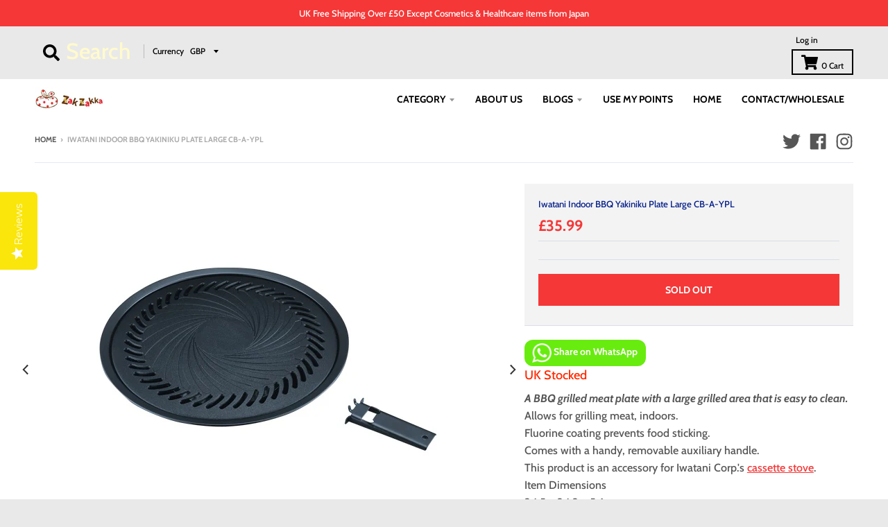

--- FILE ---
content_type: text/html; charset=utf-8
request_url: https://zakzakka.com/products/iwatani-indoor-bbq-yakiniku-plate-cb-a-ypl
body_size: 63661
content:
<!doctype html>
<!--[if IE 8]><html class="no-js lt-ie9" lang="en"> <![endif]-->
<!--[if IE 9 ]><html class="ie9 no-js"> <![endif]-->
<!--[if (gt IE 9)|!(IE)]><!--> <html class="no-js" lang="en"> <!--<![endif]-->

<head>


  <script>
  var wpShopifyTracking = {}

  

  
    wpShopifyTracking.product =
      {
        collections: 'ALL,Kitchen',
        tags: 'category_cookware,iwatani,spo-default,spo-disabled,イワタニ'
      }
  
</script>

  <meta charset="utf-8">
  <meta http-equiv="X-UA-Compatible" content="IE=edge,chrome=1">
  <link rel="canonical" href="https://zakzakka.com/products/iwatani-indoor-bbq-yakiniku-plate-cb-a-ypl">
  <meta name="viewport" content="width=device-width,initial-scale=1">
  <meta name="theme-color" content="#f53737"><link rel="preconnect dns-prefetch" href="https://amaicdn.com">
  <link rel="preconnect dns-prefetch" href="https://v.shopify.com">
  <link rel="preconnect dns-prefetch" href="https://s.sloyalty.com">
  <link rel="preconnect dns-prefetch" href="https://cdn.shopify.com">
  <link rel="preconnect dns-prefetch" href="https://apis.google.com">
  <link rel="preconnect dns-prefetch" href="https://fonts.gstatic.com">
  <link rel="preconnect dns-prefetch" href="https://staticw2.yotpo.com">
  <link rel="preconnect dns-prefetch" href="https://static.klaviyo.com">
  <link rel="preconnect dns-prefetch" href="https://cdn.autoketing.org">
  <link rel="preconnect dns-prefetch" href="https://font.googleapis.com">
  <link rel="preconnect dns-prefetch" href="https://fonts.shopifycdn.com">
  <link rel="preconnect dns-prefetch" href="https://cdn.shopifycloud.com">
  <link rel="preconnect dns-prefetch" href="https://img0.socialshopwave.com">
  <link rel="preconnect dns-prefetch" href="https://d10lpsik1i8c69.cloudfront.net">
  <link rel="stylesheet" href="https://use.fontawesome.com/releases/v5.1.0/css/all.css" integrity="sha384-lKuwvrZot6UHsBSfcMvOkWwlCMgc0TaWr+30HWe3a4ltaBwTZhyTEggF5tJv8tbt" crossorigin="anonymous">
  
  <link rel="preload" href="//zakzakka.com/cdn/shop/t/21/assets/theme.scss.css?v=50738472603831827541763345444" as="style">
  <link rel="preload" href="//zakzakka.com/cdn/shop/t/21/assets/theme.min.js?v=90395673112352149081667411358" as="script">
  <link rel="preload" href="https://fonts.googleapis.com/css?family=M+PLUS+Rounded+1c&display=swap" as="style">

  
  <link rel="apple-touch-icon" sizes="180x180" href="//zakzakka.com/cdn/shop/files/favicon_180x180.png?v=1613713469">
  <link rel="icon" type="image/png" sizes="32x32" href="//zakzakka.com/cdn/shop/files/favicon_32x32.png?v=1613713469">
  <link rel="icon" type="image/png" sizes="16x16" href="//zakzakka.com/cdn/shop/files/favicon_16x16.png?v=1613713469">
  <link rel="mask-icon" color="#f53737">
  

  <title>
    watani Indoor BBQ Yakiniku Plate Large
</title>


    <meta name="description" content="A BBQ Yakiniku grilled meat plate with a large grilled area that is easy to clean.">


  <meta property="og:site_name" content="Zak Zakka">
<meta property="og:url" content="https://zakzakka.com/products/iwatani-indoor-bbq-yakiniku-plate-cb-a-ypl">
<meta property="og:title" content="Iwatani Indoor BBQ Yakiniku Plate Large CB-A-YPL">
<meta property="og:type" content="product">
<meta property="og:description" content="A BBQ Yakiniku grilled meat plate with a large grilled area that is easy to clean."><meta property="product:availability" content="oos">
  <meta property="product:price:amount" content="35.99">
  <meta property="product:price:currency" content="GBP"><meta property="og:image" content="http://zakzakka.com/cdn/shop/products/4901140905155-1_1200x1200.jpg?v=1646878847">
      <meta property="og:image:secure_url" content="https://zakzakka.com/cdn/shop/products/4901140905155-1_1200x1200.jpg?v=1646878847">
      <meta property="og:image:width" content="500">
      <meta property="og:image:height" content="500"><meta property="og:image" content="http://zakzakka.com/cdn/shop/products/4901140905155-2_1200x1200.jpg?v=1646878862">
      <meta property="og:image:secure_url" content="https://zakzakka.com/cdn/shop/products/4901140905155-2_1200x1200.jpg?v=1646878862">
      <meta property="og:image:width" content="500">
      <meta property="og:image:height" content="500"><meta property="og:image" content="http://zakzakka.com/cdn/shop/products/s-zakka-show_4901140906329_1_809f0e34-3ff9-4602-9c39-4ac48e5f8fba_1200x1200.jpg?v=1646878897">
      <meta property="og:image:secure_url" content="https://zakzakka.com/cdn/shop/products/s-zakka-show_4901140906329_1_809f0e34-3ff9-4602-9c39-4ac48e5f8fba_1200x1200.jpg?v=1646878897">
      <meta property="og:image:width" content="500">
      <meta property="og:image:height" content="500">
<script src="//cdn.shopify.com/s/files/1/0617/7298/8603/files/option_selection_5712952b-0591-4f8e-a2bd-a2e7a70d9f52.js?v=1659206952" type="text/javascript"></script><script src="//cdn.shopify.com/s/files/1/0617/7298/8603/files/preconnect.js?v=1659207000" type="text/javascript"></script>
<meta name="twitter:site" content="@zak_zakka">
<meta name="twitter:card" content="summary_large_image">
<meta name="twitter:title" content="Iwatani Indoor BBQ Yakiniku Plate Large CB-A-YPL">
<meta name="twitter:description" content="A BBQ Yakiniku grilled meat plate with a large grilled area that is easy to clean.">


  <script>window.performance && window.performance.mark && window.performance.mark('shopify.content_for_header.start');</script><meta name="google-site-verification" content="AwwLi3PW0fg00h2zLnKCZgt5sHjI2yLFbGBVKw_7Hfw">
<meta name="facebook-domain-verification" content="fz7ujrxjxpy5disx0u3bu7pc1t5nta">
<meta name="facebook-domain-verification" content="9q73ojlqmrr1klpq1sarhlgd00g1di">
<meta id="shopify-digital-wallet" name="shopify-digital-wallet" content="/30649745467/digital_wallets/dialog">
<meta name="shopify-checkout-api-token" content="d2d36c45f2b12aae59758cae7334078f">
<meta id="in-context-paypal-metadata" data-shop-id="30649745467" data-venmo-supported="false" data-environment="production" data-locale="en_US" data-paypal-v4="true" data-currency="GBP">
<link rel="alternate" hreflang="x-default" href="https://zakzakka.com/products/iwatani-indoor-bbq-yakiniku-plate-cb-a-ypl">
<link rel="alternate" hreflang="en" href="https://zakzakka.com/products/iwatani-indoor-bbq-yakiniku-plate-cb-a-ypl">
<link rel="alternate" hreflang="de" href="https://zakzakka.com/de/products/iwatani-indoor-bbq-yakiniku-plate-cb-a-ypl">
<link rel="alternate" hreflang="es" href="https://zakzakka.com/es/products/iwatani-indoor-bbq-yakiniku-plate-cb-a-ypl">
<link rel="alternate" hreflang="zh-Hans" href="https://zakzakka.com/zh/products/iwatani-indoor-bbq-yakiniku-plate-cb-a-ypl">
<link rel="alternate" hreflang="zh-Hans-AC" href="https://zakzakka.com/zh/products/iwatani-indoor-bbq-yakiniku-plate-cb-a-ypl">
<link rel="alternate" hreflang="zh-Hans-AD" href="https://zakzakka.com/zh/products/iwatani-indoor-bbq-yakiniku-plate-cb-a-ypl">
<link rel="alternate" hreflang="zh-Hans-AE" href="https://zakzakka.com/zh/products/iwatani-indoor-bbq-yakiniku-plate-cb-a-ypl">
<link rel="alternate" hreflang="zh-Hans-AF" href="https://zakzakka.com/zh/products/iwatani-indoor-bbq-yakiniku-plate-cb-a-ypl">
<link rel="alternate" hreflang="zh-Hans-AL" href="https://zakzakka.com/zh/products/iwatani-indoor-bbq-yakiniku-plate-cb-a-ypl">
<link rel="alternate" hreflang="zh-Hans-AM" href="https://zakzakka.com/zh/products/iwatani-indoor-bbq-yakiniku-plate-cb-a-ypl">
<link rel="alternate" hreflang="zh-Hans-AO" href="https://zakzakka.com/zh/products/iwatani-indoor-bbq-yakiniku-plate-cb-a-ypl">
<link rel="alternate" hreflang="zh-Hans-AT" href="https://zakzakka.com/zh/products/iwatani-indoor-bbq-yakiniku-plate-cb-a-ypl">
<link rel="alternate" hreflang="zh-Hans-AU" href="https://zakzakka.com/zh/products/iwatani-indoor-bbq-yakiniku-plate-cb-a-ypl">
<link rel="alternate" hreflang="zh-Hans-AX" href="https://zakzakka.com/zh/products/iwatani-indoor-bbq-yakiniku-plate-cb-a-ypl">
<link rel="alternate" hreflang="zh-Hans-AZ" href="https://zakzakka.com/zh/products/iwatani-indoor-bbq-yakiniku-plate-cb-a-ypl">
<link rel="alternate" hreflang="zh-Hans-BA" href="https://zakzakka.com/zh/products/iwatani-indoor-bbq-yakiniku-plate-cb-a-ypl">
<link rel="alternate" hreflang="zh-Hans-BD" href="https://zakzakka.com/zh/products/iwatani-indoor-bbq-yakiniku-plate-cb-a-ypl">
<link rel="alternate" hreflang="zh-Hans-BE" href="https://zakzakka.com/zh/products/iwatani-indoor-bbq-yakiniku-plate-cb-a-ypl">
<link rel="alternate" hreflang="zh-Hans-BF" href="https://zakzakka.com/zh/products/iwatani-indoor-bbq-yakiniku-plate-cb-a-ypl">
<link rel="alternate" hreflang="zh-Hans-BG" href="https://zakzakka.com/zh/products/iwatani-indoor-bbq-yakiniku-plate-cb-a-ypl">
<link rel="alternate" hreflang="zh-Hans-BH" href="https://zakzakka.com/zh/products/iwatani-indoor-bbq-yakiniku-plate-cb-a-ypl">
<link rel="alternate" hreflang="zh-Hans-BI" href="https://zakzakka.com/zh/products/iwatani-indoor-bbq-yakiniku-plate-cb-a-ypl">
<link rel="alternate" hreflang="zh-Hans-BJ" href="https://zakzakka.com/zh/products/iwatani-indoor-bbq-yakiniku-plate-cb-a-ypl">
<link rel="alternate" hreflang="zh-Hans-BN" href="https://zakzakka.com/zh/products/iwatani-indoor-bbq-yakiniku-plate-cb-a-ypl">
<link rel="alternate" hreflang="zh-Hans-BT" href="https://zakzakka.com/zh/products/iwatani-indoor-bbq-yakiniku-plate-cb-a-ypl">
<link rel="alternate" hreflang="zh-Hans-BV" href="https://zakzakka.com/zh/products/iwatani-indoor-bbq-yakiniku-plate-cb-a-ypl">
<link rel="alternate" hreflang="zh-Hans-BW" href="https://zakzakka.com/zh/products/iwatani-indoor-bbq-yakiniku-plate-cb-a-ypl">
<link rel="alternate" hreflang="zh-Hans-BY" href="https://zakzakka.com/zh/products/iwatani-indoor-bbq-yakiniku-plate-cb-a-ypl">
<link rel="alternate" hreflang="zh-Hans-CA" href="https://zakzakka.com/zh/products/iwatani-indoor-bbq-yakiniku-plate-cb-a-ypl">
<link rel="alternate" hreflang="zh-Hans-CC" href="https://zakzakka.com/zh/products/iwatani-indoor-bbq-yakiniku-plate-cb-a-ypl">
<link rel="alternate" hreflang="zh-Hans-CD" href="https://zakzakka.com/zh/products/iwatani-indoor-bbq-yakiniku-plate-cb-a-ypl">
<link rel="alternate" hreflang="zh-Hans-CF" href="https://zakzakka.com/zh/products/iwatani-indoor-bbq-yakiniku-plate-cb-a-ypl">
<link rel="alternate" hreflang="zh-Hans-CG" href="https://zakzakka.com/zh/products/iwatani-indoor-bbq-yakiniku-plate-cb-a-ypl">
<link rel="alternate" hreflang="zh-Hans-CH" href="https://zakzakka.com/zh/products/iwatani-indoor-bbq-yakiniku-plate-cb-a-ypl">
<link rel="alternate" hreflang="zh-Hans-CI" href="https://zakzakka.com/zh/products/iwatani-indoor-bbq-yakiniku-plate-cb-a-ypl">
<link rel="alternate" hreflang="zh-Hans-CM" href="https://zakzakka.com/zh/products/iwatani-indoor-bbq-yakiniku-plate-cb-a-ypl">
<link rel="alternate" hreflang="zh-Hans-CN" href="https://zakzakka.com/zh/products/iwatani-indoor-bbq-yakiniku-plate-cb-a-ypl">
<link rel="alternate" hreflang="zh-Hans-CR" href="https://zakzakka.com/zh/products/iwatani-indoor-bbq-yakiniku-plate-cb-a-ypl">
<link rel="alternate" hreflang="zh-Hans-CV" href="https://zakzakka.com/zh/products/iwatani-indoor-bbq-yakiniku-plate-cb-a-ypl">
<link rel="alternate" hreflang="zh-Hans-CX" href="https://zakzakka.com/zh/products/iwatani-indoor-bbq-yakiniku-plate-cb-a-ypl">
<link rel="alternate" hreflang="zh-Hans-CY" href="https://zakzakka.com/zh/products/iwatani-indoor-bbq-yakiniku-plate-cb-a-ypl">
<link rel="alternate" hreflang="zh-Hans-CZ" href="https://zakzakka.com/zh/products/iwatani-indoor-bbq-yakiniku-plate-cb-a-ypl">
<link rel="alternate" hreflang="zh-Hans-DE" href="https://zakzakka.com/zh/products/iwatani-indoor-bbq-yakiniku-plate-cb-a-ypl">
<link rel="alternate" hreflang="zh-Hans-DJ" href="https://zakzakka.com/zh/products/iwatani-indoor-bbq-yakiniku-plate-cb-a-ypl">
<link rel="alternate" hreflang="zh-Hans-DK" href="https://zakzakka.com/zh/products/iwatani-indoor-bbq-yakiniku-plate-cb-a-ypl">
<link rel="alternate" hreflang="zh-Hans-DZ" href="https://zakzakka.com/zh/products/iwatani-indoor-bbq-yakiniku-plate-cb-a-ypl">
<link rel="alternate" hreflang="zh-Hans-EE" href="https://zakzakka.com/zh/products/iwatani-indoor-bbq-yakiniku-plate-cb-a-ypl">
<link rel="alternate" hreflang="zh-Hans-EG" href="https://zakzakka.com/zh/products/iwatani-indoor-bbq-yakiniku-plate-cb-a-ypl">
<link rel="alternate" hreflang="zh-Hans-EH" href="https://zakzakka.com/zh/products/iwatani-indoor-bbq-yakiniku-plate-cb-a-ypl">
<link rel="alternate" hreflang="zh-Hans-ER" href="https://zakzakka.com/zh/products/iwatani-indoor-bbq-yakiniku-plate-cb-a-ypl">
<link rel="alternate" hreflang="zh-Hans-ET" href="https://zakzakka.com/zh/products/iwatani-indoor-bbq-yakiniku-plate-cb-a-ypl">
<link rel="alternate" hreflang="zh-Hans-FI" href="https://zakzakka.com/zh/products/iwatani-indoor-bbq-yakiniku-plate-cb-a-ypl">
<link rel="alternate" hreflang="zh-Hans-FO" href="https://zakzakka.com/zh/products/iwatani-indoor-bbq-yakiniku-plate-cb-a-ypl">
<link rel="alternate" hreflang="zh-Hans-FR" href="https://zakzakka.com/zh/products/iwatani-indoor-bbq-yakiniku-plate-cb-a-ypl">
<link rel="alternate" hreflang="zh-Hans-GA" href="https://zakzakka.com/zh/products/iwatani-indoor-bbq-yakiniku-plate-cb-a-ypl">
<link rel="alternate" hreflang="zh-Hans-GB" href="https://zakzakka.com/zh/products/iwatani-indoor-bbq-yakiniku-plate-cb-a-ypl">
<link rel="alternate" hreflang="zh-Hans-GE" href="https://zakzakka.com/zh/products/iwatani-indoor-bbq-yakiniku-plate-cb-a-ypl">
<link rel="alternate" hreflang="zh-Hans-GG" href="https://zakzakka.com/zh/products/iwatani-indoor-bbq-yakiniku-plate-cb-a-ypl">
<link rel="alternate" hreflang="zh-Hans-GH" href="https://zakzakka.com/zh/products/iwatani-indoor-bbq-yakiniku-plate-cb-a-ypl">
<link rel="alternate" hreflang="zh-Hans-GI" href="https://zakzakka.com/zh/products/iwatani-indoor-bbq-yakiniku-plate-cb-a-ypl">
<link rel="alternate" hreflang="zh-Hans-GL" href="https://zakzakka.com/zh/products/iwatani-indoor-bbq-yakiniku-plate-cb-a-ypl">
<link rel="alternate" hreflang="zh-Hans-GM" href="https://zakzakka.com/zh/products/iwatani-indoor-bbq-yakiniku-plate-cb-a-ypl">
<link rel="alternate" hreflang="zh-Hans-GN" href="https://zakzakka.com/zh/products/iwatani-indoor-bbq-yakiniku-plate-cb-a-ypl">
<link rel="alternate" hreflang="zh-Hans-GP" href="https://zakzakka.com/zh/products/iwatani-indoor-bbq-yakiniku-plate-cb-a-ypl">
<link rel="alternate" hreflang="zh-Hans-GQ" href="https://zakzakka.com/zh/products/iwatani-indoor-bbq-yakiniku-plate-cb-a-ypl">
<link rel="alternate" hreflang="zh-Hans-GR" href="https://zakzakka.com/zh/products/iwatani-indoor-bbq-yakiniku-plate-cb-a-ypl">
<link rel="alternate" hreflang="zh-Hans-GW" href="https://zakzakka.com/zh/products/iwatani-indoor-bbq-yakiniku-plate-cb-a-ypl">
<link rel="alternate" hreflang="zh-Hans-HK" href="https://zakzakka.com/zh/products/iwatani-indoor-bbq-yakiniku-plate-cb-a-ypl">
<link rel="alternate" hreflang="zh-Hans-HR" href="https://zakzakka.com/zh/products/iwatani-indoor-bbq-yakiniku-plate-cb-a-ypl">
<link rel="alternate" hreflang="zh-Hans-HU" href="https://zakzakka.com/zh/products/iwatani-indoor-bbq-yakiniku-plate-cb-a-ypl">
<link rel="alternate" hreflang="zh-Hans-ID" href="https://zakzakka.com/zh/products/iwatani-indoor-bbq-yakiniku-plate-cb-a-ypl">
<link rel="alternate" hreflang="zh-Hans-IE" href="https://zakzakka.com/zh/products/iwatani-indoor-bbq-yakiniku-plate-cb-a-ypl">
<link rel="alternate" hreflang="zh-Hans-IL" href="https://zakzakka.com/zh/products/iwatani-indoor-bbq-yakiniku-plate-cb-a-ypl">
<link rel="alternate" hreflang="zh-Hans-IM" href="https://zakzakka.com/zh/products/iwatani-indoor-bbq-yakiniku-plate-cb-a-ypl">
<link rel="alternate" hreflang="zh-Hans-IO" href="https://zakzakka.com/zh/products/iwatani-indoor-bbq-yakiniku-plate-cb-a-ypl">
<link rel="alternate" hreflang="zh-Hans-IQ" href="https://zakzakka.com/zh/products/iwatani-indoor-bbq-yakiniku-plate-cb-a-ypl">
<link rel="alternate" hreflang="zh-Hans-IS" href="https://zakzakka.com/zh/products/iwatani-indoor-bbq-yakiniku-plate-cb-a-ypl">
<link rel="alternate" hreflang="zh-Hans-IT" href="https://zakzakka.com/zh/products/iwatani-indoor-bbq-yakiniku-plate-cb-a-ypl">
<link rel="alternate" hreflang="zh-Hans-JE" href="https://zakzakka.com/zh/products/iwatani-indoor-bbq-yakiniku-plate-cb-a-ypl">
<link rel="alternate" hreflang="zh-Hans-JO" href="https://zakzakka.com/zh/products/iwatani-indoor-bbq-yakiniku-plate-cb-a-ypl">
<link rel="alternate" hreflang="zh-Hans-JP" href="https://zakzakka.com/zh/products/iwatani-indoor-bbq-yakiniku-plate-cb-a-ypl">
<link rel="alternate" hreflang="zh-Hans-KE" href="https://zakzakka.com/zh/products/iwatani-indoor-bbq-yakiniku-plate-cb-a-ypl">
<link rel="alternate" hreflang="zh-Hans-KG" href="https://zakzakka.com/zh/products/iwatani-indoor-bbq-yakiniku-plate-cb-a-ypl">
<link rel="alternate" hreflang="zh-Hans-KH" href="https://zakzakka.com/zh/products/iwatani-indoor-bbq-yakiniku-plate-cb-a-ypl">
<link rel="alternate" hreflang="zh-Hans-KM" href="https://zakzakka.com/zh/products/iwatani-indoor-bbq-yakiniku-plate-cb-a-ypl">
<link rel="alternate" hreflang="zh-Hans-KR" href="https://zakzakka.com/zh/products/iwatani-indoor-bbq-yakiniku-plate-cb-a-ypl">
<link rel="alternate" hreflang="zh-Hans-KW" href="https://zakzakka.com/zh/products/iwatani-indoor-bbq-yakiniku-plate-cb-a-ypl">
<link rel="alternate" hreflang="zh-Hans-KZ" href="https://zakzakka.com/zh/products/iwatani-indoor-bbq-yakiniku-plate-cb-a-ypl">
<link rel="alternate" hreflang="zh-Hans-LA" href="https://zakzakka.com/zh/products/iwatani-indoor-bbq-yakiniku-plate-cb-a-ypl">
<link rel="alternate" hreflang="zh-Hans-LB" href="https://zakzakka.com/zh/products/iwatani-indoor-bbq-yakiniku-plate-cb-a-ypl">
<link rel="alternate" hreflang="zh-Hans-LI" href="https://zakzakka.com/zh/products/iwatani-indoor-bbq-yakiniku-plate-cb-a-ypl">
<link rel="alternate" hreflang="zh-Hans-LK" href="https://zakzakka.com/zh/products/iwatani-indoor-bbq-yakiniku-plate-cb-a-ypl">
<link rel="alternate" hreflang="zh-Hans-LR" href="https://zakzakka.com/zh/products/iwatani-indoor-bbq-yakiniku-plate-cb-a-ypl">
<link rel="alternate" hreflang="zh-Hans-LS" href="https://zakzakka.com/zh/products/iwatani-indoor-bbq-yakiniku-plate-cb-a-ypl">
<link rel="alternate" hreflang="zh-Hans-LT" href="https://zakzakka.com/zh/products/iwatani-indoor-bbq-yakiniku-plate-cb-a-ypl">
<link rel="alternate" hreflang="zh-Hans-LU" href="https://zakzakka.com/zh/products/iwatani-indoor-bbq-yakiniku-plate-cb-a-ypl">
<link rel="alternate" hreflang="zh-Hans-LV" href="https://zakzakka.com/zh/products/iwatani-indoor-bbq-yakiniku-plate-cb-a-ypl">
<link rel="alternate" hreflang="zh-Hans-LY" href="https://zakzakka.com/zh/products/iwatani-indoor-bbq-yakiniku-plate-cb-a-ypl">
<link rel="alternate" hreflang="zh-Hans-MA" href="https://zakzakka.com/zh/products/iwatani-indoor-bbq-yakiniku-plate-cb-a-ypl">
<link rel="alternate" hreflang="zh-Hans-MC" href="https://zakzakka.com/zh/products/iwatani-indoor-bbq-yakiniku-plate-cb-a-ypl">
<link rel="alternate" hreflang="zh-Hans-MD" href="https://zakzakka.com/zh/products/iwatani-indoor-bbq-yakiniku-plate-cb-a-ypl">
<link rel="alternate" hreflang="zh-Hans-ME" href="https://zakzakka.com/zh/products/iwatani-indoor-bbq-yakiniku-plate-cb-a-ypl">
<link rel="alternate" hreflang="zh-Hans-MG" href="https://zakzakka.com/zh/products/iwatani-indoor-bbq-yakiniku-plate-cb-a-ypl">
<link rel="alternate" hreflang="zh-Hans-MK" href="https://zakzakka.com/zh/products/iwatani-indoor-bbq-yakiniku-plate-cb-a-ypl">
<link rel="alternate" hreflang="zh-Hans-ML" href="https://zakzakka.com/zh/products/iwatani-indoor-bbq-yakiniku-plate-cb-a-ypl">
<link rel="alternate" hreflang="zh-Hans-MM" href="https://zakzakka.com/zh/products/iwatani-indoor-bbq-yakiniku-plate-cb-a-ypl">
<link rel="alternate" hreflang="zh-Hans-MN" href="https://zakzakka.com/zh/products/iwatani-indoor-bbq-yakiniku-plate-cb-a-ypl">
<link rel="alternate" hreflang="zh-Hans-MO" href="https://zakzakka.com/zh/products/iwatani-indoor-bbq-yakiniku-plate-cb-a-ypl">
<link rel="alternate" hreflang="zh-Hans-MR" href="https://zakzakka.com/zh/products/iwatani-indoor-bbq-yakiniku-plate-cb-a-ypl">
<link rel="alternate" hreflang="zh-Hans-MT" href="https://zakzakka.com/zh/products/iwatani-indoor-bbq-yakiniku-plate-cb-a-ypl">
<link rel="alternate" hreflang="zh-Hans-MU" href="https://zakzakka.com/zh/products/iwatani-indoor-bbq-yakiniku-plate-cb-a-ypl">
<link rel="alternate" hreflang="zh-Hans-MV" href="https://zakzakka.com/zh/products/iwatani-indoor-bbq-yakiniku-plate-cb-a-ypl">
<link rel="alternate" hreflang="zh-Hans-MW" href="https://zakzakka.com/zh/products/iwatani-indoor-bbq-yakiniku-plate-cb-a-ypl">
<link rel="alternate" hreflang="zh-Hans-MY" href="https://zakzakka.com/zh/products/iwatani-indoor-bbq-yakiniku-plate-cb-a-ypl">
<link rel="alternate" hreflang="zh-Hans-MZ" href="https://zakzakka.com/zh/products/iwatani-indoor-bbq-yakiniku-plate-cb-a-ypl">
<link rel="alternate" hreflang="zh-Hans-NA" href="https://zakzakka.com/zh/products/iwatani-indoor-bbq-yakiniku-plate-cb-a-ypl">
<link rel="alternate" hreflang="zh-Hans-NE" href="https://zakzakka.com/zh/products/iwatani-indoor-bbq-yakiniku-plate-cb-a-ypl">
<link rel="alternate" hreflang="zh-Hans-NG" href="https://zakzakka.com/zh/products/iwatani-indoor-bbq-yakiniku-plate-cb-a-ypl">
<link rel="alternate" hreflang="zh-Hans-NL" href="https://zakzakka.com/zh/products/iwatani-indoor-bbq-yakiniku-plate-cb-a-ypl">
<link rel="alternate" hreflang="zh-Hans-NO" href="https://zakzakka.com/zh/products/iwatani-indoor-bbq-yakiniku-plate-cb-a-ypl">
<link rel="alternate" hreflang="zh-Hans-NP" href="https://zakzakka.com/zh/products/iwatani-indoor-bbq-yakiniku-plate-cb-a-ypl">
<link rel="alternate" hreflang="zh-Hans-NZ" href="https://zakzakka.com/zh/products/iwatani-indoor-bbq-yakiniku-plate-cb-a-ypl">
<link rel="alternate" hreflang="zh-Hans-OM" href="https://zakzakka.com/zh/products/iwatani-indoor-bbq-yakiniku-plate-cb-a-ypl">
<link rel="alternate" hreflang="zh-Hans-PH" href="https://zakzakka.com/zh/products/iwatani-indoor-bbq-yakiniku-plate-cb-a-ypl">
<link rel="alternate" hreflang="zh-Hans-PK" href="https://zakzakka.com/zh/products/iwatani-indoor-bbq-yakiniku-plate-cb-a-ypl">
<link rel="alternate" hreflang="zh-Hans-PL" href="https://zakzakka.com/zh/products/iwatani-indoor-bbq-yakiniku-plate-cb-a-ypl">
<link rel="alternate" hreflang="zh-Hans-PS" href="https://zakzakka.com/zh/products/iwatani-indoor-bbq-yakiniku-plate-cb-a-ypl">
<link rel="alternate" hreflang="zh-Hans-PT" href="https://zakzakka.com/zh/products/iwatani-indoor-bbq-yakiniku-plate-cb-a-ypl">
<link rel="alternate" hreflang="zh-Hans-QA" href="https://zakzakka.com/zh/products/iwatani-indoor-bbq-yakiniku-plate-cb-a-ypl">
<link rel="alternate" hreflang="zh-Hans-RE" href="https://zakzakka.com/zh/products/iwatani-indoor-bbq-yakiniku-plate-cb-a-ypl">
<link rel="alternate" hreflang="zh-Hans-RO" href="https://zakzakka.com/zh/products/iwatani-indoor-bbq-yakiniku-plate-cb-a-ypl">
<link rel="alternate" hreflang="zh-Hans-RS" href="https://zakzakka.com/zh/products/iwatani-indoor-bbq-yakiniku-plate-cb-a-ypl">
<link rel="alternate" hreflang="zh-Hans-RU" href="https://zakzakka.com/zh/products/iwatani-indoor-bbq-yakiniku-plate-cb-a-ypl">
<link rel="alternate" hreflang="zh-Hans-RW" href="https://zakzakka.com/zh/products/iwatani-indoor-bbq-yakiniku-plate-cb-a-ypl">
<link rel="alternate" hreflang="zh-Hans-SA" href="https://zakzakka.com/zh/products/iwatani-indoor-bbq-yakiniku-plate-cb-a-ypl">
<link rel="alternate" hreflang="zh-Hans-SC" href="https://zakzakka.com/zh/products/iwatani-indoor-bbq-yakiniku-plate-cb-a-ypl">
<link rel="alternate" hreflang="zh-Hans-SD" href="https://zakzakka.com/zh/products/iwatani-indoor-bbq-yakiniku-plate-cb-a-ypl">
<link rel="alternate" hreflang="zh-Hans-SE" href="https://zakzakka.com/zh/products/iwatani-indoor-bbq-yakiniku-plate-cb-a-ypl">
<link rel="alternate" hreflang="zh-Hans-SG" href="https://zakzakka.com/zh/products/iwatani-indoor-bbq-yakiniku-plate-cb-a-ypl">
<link rel="alternate" hreflang="zh-Hans-SH" href="https://zakzakka.com/zh/products/iwatani-indoor-bbq-yakiniku-plate-cb-a-ypl">
<link rel="alternate" hreflang="zh-Hans-SI" href="https://zakzakka.com/zh/products/iwatani-indoor-bbq-yakiniku-plate-cb-a-ypl">
<link rel="alternate" hreflang="zh-Hans-SJ" href="https://zakzakka.com/zh/products/iwatani-indoor-bbq-yakiniku-plate-cb-a-ypl">
<link rel="alternate" hreflang="zh-Hans-SK" href="https://zakzakka.com/zh/products/iwatani-indoor-bbq-yakiniku-plate-cb-a-ypl">
<link rel="alternate" hreflang="zh-Hans-SL" href="https://zakzakka.com/zh/products/iwatani-indoor-bbq-yakiniku-plate-cb-a-ypl">
<link rel="alternate" hreflang="zh-Hans-SM" href="https://zakzakka.com/zh/products/iwatani-indoor-bbq-yakiniku-plate-cb-a-ypl">
<link rel="alternate" hreflang="zh-Hans-SN" href="https://zakzakka.com/zh/products/iwatani-indoor-bbq-yakiniku-plate-cb-a-ypl">
<link rel="alternate" hreflang="zh-Hans-SO" href="https://zakzakka.com/zh/products/iwatani-indoor-bbq-yakiniku-plate-cb-a-ypl">
<link rel="alternate" hreflang="zh-Hans-SS" href="https://zakzakka.com/zh/products/iwatani-indoor-bbq-yakiniku-plate-cb-a-ypl">
<link rel="alternate" hreflang="zh-Hans-ST" href="https://zakzakka.com/zh/products/iwatani-indoor-bbq-yakiniku-plate-cb-a-ypl">
<link rel="alternate" hreflang="zh-Hans-SV" href="https://zakzakka.com/zh/products/iwatani-indoor-bbq-yakiniku-plate-cb-a-ypl">
<link rel="alternate" hreflang="zh-Hans-SZ" href="https://zakzakka.com/zh/products/iwatani-indoor-bbq-yakiniku-plate-cb-a-ypl">
<link rel="alternate" hreflang="zh-Hans-TA" href="https://zakzakka.com/zh/products/iwatani-indoor-bbq-yakiniku-plate-cb-a-ypl">
<link rel="alternate" hreflang="zh-Hans-TD" href="https://zakzakka.com/zh/products/iwatani-indoor-bbq-yakiniku-plate-cb-a-ypl">
<link rel="alternate" hreflang="zh-Hans-TG" href="https://zakzakka.com/zh/products/iwatani-indoor-bbq-yakiniku-plate-cb-a-ypl">
<link rel="alternate" hreflang="zh-Hans-TH" href="https://zakzakka.com/zh/products/iwatani-indoor-bbq-yakiniku-plate-cb-a-ypl">
<link rel="alternate" hreflang="zh-Hans-TJ" href="https://zakzakka.com/zh/products/iwatani-indoor-bbq-yakiniku-plate-cb-a-ypl">
<link rel="alternate" hreflang="zh-Hans-TM" href="https://zakzakka.com/zh/products/iwatani-indoor-bbq-yakiniku-plate-cb-a-ypl">
<link rel="alternate" hreflang="zh-Hans-TN" href="https://zakzakka.com/zh/products/iwatani-indoor-bbq-yakiniku-plate-cb-a-ypl">
<link rel="alternate" hreflang="zh-Hans-TR" href="https://zakzakka.com/zh/products/iwatani-indoor-bbq-yakiniku-plate-cb-a-ypl">
<link rel="alternate" hreflang="zh-Hans-TW" href="https://zakzakka.com/zh/products/iwatani-indoor-bbq-yakiniku-plate-cb-a-ypl">
<link rel="alternate" hreflang="zh-Hans-TZ" href="https://zakzakka.com/zh/products/iwatani-indoor-bbq-yakiniku-plate-cb-a-ypl">
<link rel="alternate" hreflang="zh-Hans-UA" href="https://zakzakka.com/zh/products/iwatani-indoor-bbq-yakiniku-plate-cb-a-ypl">
<link rel="alternate" hreflang="zh-Hans-UG" href="https://zakzakka.com/zh/products/iwatani-indoor-bbq-yakiniku-plate-cb-a-ypl">
<link rel="alternate" hreflang="zh-Hans-UZ" href="https://zakzakka.com/zh/products/iwatani-indoor-bbq-yakiniku-plate-cb-a-ypl">
<link rel="alternate" hreflang="zh-Hans-VA" href="https://zakzakka.com/zh/products/iwatani-indoor-bbq-yakiniku-plate-cb-a-ypl">
<link rel="alternate" hreflang="zh-Hans-VN" href="https://zakzakka.com/zh/products/iwatani-indoor-bbq-yakiniku-plate-cb-a-ypl">
<link rel="alternate" hreflang="zh-Hans-XK" href="https://zakzakka.com/zh/products/iwatani-indoor-bbq-yakiniku-plate-cb-a-ypl">
<link rel="alternate" hreflang="zh-Hans-YE" href="https://zakzakka.com/zh/products/iwatani-indoor-bbq-yakiniku-plate-cb-a-ypl">
<link rel="alternate" hreflang="zh-Hans-YT" href="https://zakzakka.com/zh/products/iwatani-indoor-bbq-yakiniku-plate-cb-a-ypl">
<link rel="alternate" hreflang="zh-Hans-ZA" href="https://zakzakka.com/zh/products/iwatani-indoor-bbq-yakiniku-plate-cb-a-ypl">
<link rel="alternate" hreflang="zh-Hans-ZM" href="https://zakzakka.com/zh/products/iwatani-indoor-bbq-yakiniku-plate-cb-a-ypl">
<link rel="alternate" hreflang="zh-Hans-ZW" href="https://zakzakka.com/zh/products/iwatani-indoor-bbq-yakiniku-plate-cb-a-ypl">
<link rel="alternate" type="application/json+oembed" href="https://zakzakka.com/products/iwatani-indoor-bbq-yakiniku-plate-cb-a-ypl.oembed">
<script async="async" src="/checkouts/internal/preloads.js?locale=en-GB"></script>
<link rel="preconnect" href="https://shop.app" crossorigin="anonymous">
<script async="async" src="https://shop.app/checkouts/internal/preloads.js?locale=en-GB&shop_id=30649745467" crossorigin="anonymous"></script>
<script id="apple-pay-shop-capabilities" type="application/json">{"shopId":30649745467,"countryCode":"JP","currencyCode":"GBP","merchantCapabilities":["supports3DS"],"merchantId":"gid:\/\/shopify\/Shop\/30649745467","merchantName":"Zak Zakka","requiredBillingContactFields":["postalAddress","email","phone"],"requiredShippingContactFields":["postalAddress","email","phone"],"shippingType":"shipping","supportedNetworks":["visa","masterCard","amex","jcb","discover"],"total":{"type":"pending","label":"Zak Zakka","amount":"1.00"},"shopifyPaymentsEnabled":true,"supportsSubscriptions":true}</script>
<script id="shopify-features" type="application/json">{"accessToken":"d2d36c45f2b12aae59758cae7334078f","betas":["rich-media-storefront-analytics"],"domain":"zakzakka.com","predictiveSearch":true,"shopId":30649745467,"locale":"en"}</script>
<script>var Shopify = Shopify || {};
Shopify.shop = "zak-zakka.myshopify.com";
Shopify.locale = "en";
Shopify.currency = {"active":"GBP","rate":"1.0"};
Shopify.country = "GB";
Shopify.theme = {"name":"Copy of District (Pasilobus 25-Oct-2020 \/\/\/\/ ","id":136698560751,"schema_name":"District","schema_version":"3.6.0","theme_store_id":null,"role":"main"};
Shopify.theme.handle = "null";
Shopify.theme.style = {"id":null,"handle":null};
Shopify.cdnHost = "zakzakka.com/cdn";
Shopify.routes = Shopify.routes || {};
Shopify.routes.root = "/";</script>
<script type="module">!function(o){(o.Shopify=o.Shopify||{}).modules=!0}(window);</script>
<script>!function(o){function n(){var o=[];function n(){o.push(Array.prototype.slice.apply(arguments))}return n.q=o,n}var t=o.Shopify=o.Shopify||{};t.loadFeatures=n(),t.autoloadFeatures=n()}(window);</script>
<script>
  window.ShopifyPay = window.ShopifyPay || {};
  window.ShopifyPay.apiHost = "shop.app\/pay";
  window.ShopifyPay.redirectState = null;
</script>
<script id="shop-js-analytics" type="application/json">{"pageType":"product"}</script>
<script defer="defer" async type="module" src="//zakzakka.com/cdn/shopifycloud/shop-js/modules/v2/client.init-shop-cart-sync_WVOgQShq.en.esm.js"></script>
<script defer="defer" async type="module" src="//zakzakka.com/cdn/shopifycloud/shop-js/modules/v2/chunk.common_C_13GLB1.esm.js"></script>
<script defer="defer" async type="module" src="//zakzakka.com/cdn/shopifycloud/shop-js/modules/v2/chunk.modal_CLfMGd0m.esm.js"></script>
<script type="module">
  await import("//zakzakka.com/cdn/shopifycloud/shop-js/modules/v2/client.init-shop-cart-sync_WVOgQShq.en.esm.js");
await import("//zakzakka.com/cdn/shopifycloud/shop-js/modules/v2/chunk.common_C_13GLB1.esm.js");
await import("//zakzakka.com/cdn/shopifycloud/shop-js/modules/v2/chunk.modal_CLfMGd0m.esm.js");

  window.Shopify.SignInWithShop?.initShopCartSync?.({"fedCMEnabled":true,"windoidEnabled":true});

</script>
<script>
  window.Shopify = window.Shopify || {};
  if (!window.Shopify.featureAssets) window.Shopify.featureAssets = {};
  window.Shopify.featureAssets['shop-js'] = {"shop-cart-sync":["modules/v2/client.shop-cart-sync_DuR37GeY.en.esm.js","modules/v2/chunk.common_C_13GLB1.esm.js","modules/v2/chunk.modal_CLfMGd0m.esm.js"],"init-fed-cm":["modules/v2/client.init-fed-cm_BucUoe6W.en.esm.js","modules/v2/chunk.common_C_13GLB1.esm.js","modules/v2/chunk.modal_CLfMGd0m.esm.js"],"shop-toast-manager":["modules/v2/client.shop-toast-manager_B0JfrpKj.en.esm.js","modules/v2/chunk.common_C_13GLB1.esm.js","modules/v2/chunk.modal_CLfMGd0m.esm.js"],"init-shop-cart-sync":["modules/v2/client.init-shop-cart-sync_WVOgQShq.en.esm.js","modules/v2/chunk.common_C_13GLB1.esm.js","modules/v2/chunk.modal_CLfMGd0m.esm.js"],"shop-button":["modules/v2/client.shop-button_B_U3bv27.en.esm.js","modules/v2/chunk.common_C_13GLB1.esm.js","modules/v2/chunk.modal_CLfMGd0m.esm.js"],"init-windoid":["modules/v2/client.init-windoid_DuP9q_di.en.esm.js","modules/v2/chunk.common_C_13GLB1.esm.js","modules/v2/chunk.modal_CLfMGd0m.esm.js"],"shop-cash-offers":["modules/v2/client.shop-cash-offers_BmULhtno.en.esm.js","modules/v2/chunk.common_C_13GLB1.esm.js","modules/v2/chunk.modal_CLfMGd0m.esm.js"],"pay-button":["modules/v2/client.pay-button_CrPSEbOK.en.esm.js","modules/v2/chunk.common_C_13GLB1.esm.js","modules/v2/chunk.modal_CLfMGd0m.esm.js"],"init-customer-accounts":["modules/v2/client.init-customer-accounts_jNk9cPYQ.en.esm.js","modules/v2/client.shop-login-button_DJ5ldayH.en.esm.js","modules/v2/chunk.common_C_13GLB1.esm.js","modules/v2/chunk.modal_CLfMGd0m.esm.js"],"avatar":["modules/v2/client.avatar_BTnouDA3.en.esm.js"],"checkout-modal":["modules/v2/client.checkout-modal_pBPyh9w8.en.esm.js","modules/v2/chunk.common_C_13GLB1.esm.js","modules/v2/chunk.modal_CLfMGd0m.esm.js"],"init-shop-for-new-customer-accounts":["modules/v2/client.init-shop-for-new-customer-accounts_BUoCy7a5.en.esm.js","modules/v2/client.shop-login-button_DJ5ldayH.en.esm.js","modules/v2/chunk.common_C_13GLB1.esm.js","modules/v2/chunk.modal_CLfMGd0m.esm.js"],"init-customer-accounts-sign-up":["modules/v2/client.init-customer-accounts-sign-up_CnczCz9H.en.esm.js","modules/v2/client.shop-login-button_DJ5ldayH.en.esm.js","modules/v2/chunk.common_C_13GLB1.esm.js","modules/v2/chunk.modal_CLfMGd0m.esm.js"],"init-shop-email-lookup-coordinator":["modules/v2/client.init-shop-email-lookup-coordinator_CzjY5t9o.en.esm.js","modules/v2/chunk.common_C_13GLB1.esm.js","modules/v2/chunk.modal_CLfMGd0m.esm.js"],"shop-follow-button":["modules/v2/client.shop-follow-button_CsYC63q7.en.esm.js","modules/v2/chunk.common_C_13GLB1.esm.js","modules/v2/chunk.modal_CLfMGd0m.esm.js"],"shop-login-button":["modules/v2/client.shop-login-button_DJ5ldayH.en.esm.js","modules/v2/chunk.common_C_13GLB1.esm.js","modules/v2/chunk.modal_CLfMGd0m.esm.js"],"shop-login":["modules/v2/client.shop-login_B9ccPdmx.en.esm.js","modules/v2/chunk.common_C_13GLB1.esm.js","modules/v2/chunk.modal_CLfMGd0m.esm.js"],"lead-capture":["modules/v2/client.lead-capture_D0K_KgYb.en.esm.js","modules/v2/chunk.common_C_13GLB1.esm.js","modules/v2/chunk.modal_CLfMGd0m.esm.js"],"payment-terms":["modules/v2/client.payment-terms_BWmiNN46.en.esm.js","modules/v2/chunk.common_C_13GLB1.esm.js","modules/v2/chunk.modal_CLfMGd0m.esm.js"]};
</script>
<script>(function() {
  var isLoaded = false;
  function asyncLoad() {
    if (isLoaded) return;
    isLoaded = true;
    var urls = ["https:\/\/d10lpsik1i8c69.cloudfront.net\/w.js?shop=zak-zakka.myshopify.com","\/\/staticw2.yotpo.com\/8axOyglzBNkgsW7JyJUzPru7rfUfcN6CB2J9dcPK\/widget.js?shop=zak-zakka.myshopify.com","https:\/\/buy-me-cdn.makeprosimp.com\/v2\/app.min.js?v=v2\u0026shop=zak-zakka.myshopify.com","https:\/\/static.affiliatly.com\/shopify\/v3\/shopify.js?affiliatly_code=AF-1038640\u0026shop=zak-zakka.myshopify.com","https:\/\/cdn.shopify.com\/s\/files\/1\/0184\/4255\/1360\/files\/quicklink.v3.min.js?v=1666076380\u0026shop=zak-zakka.myshopify.com","https:\/\/ecommplugins-scripts.trustpilot.com\/v2.1\/js\/header.min.js?settings=eyJrZXkiOiIyUXkxSWlnbDhwVUJ0TlZGIiwicyI6Im5vbmUifQ==\u0026shop=zak-zakka.myshopify.com","https:\/\/ecommplugins-trustboxsettings.trustpilot.com\/zak-zakka.myshopify.com.js?settings=1708066381508\u0026shop=zak-zakka.myshopify.com"];
    for (var i = 0; i < urls.length; i++) {
      var s = document.createElement('script');
      s.type = 'text/javascript';
      s.async = true;
      s.src = urls[i];
      var x = document.getElementsByTagName('script')[0];
      x.parentNode.insertBefore(s, x);
    }
  };
  if(window.attachEvent) {
    window.attachEvent('onload', asyncLoad);
  } else {
    window.addEventListener('load', asyncLoad, false);
  }
})();</script>
<script id="__st">var __st={"a":30649745467,"offset":0,"reqid":"7afcc302-eeb2-45f4-ade1-e91bcb3894ba-1769553042","pageurl":"zakzakka.com\/products\/iwatani-indoor-bbq-yakiniku-plate-cb-a-ypl","u":"f6ef56e9c3b3","p":"product","rtyp":"product","rid":7589027119343};</script>
<script>window.ShopifyPaypalV4VisibilityTracking = true;</script>
<script id="captcha-bootstrap">!function(){'use strict';const t='contact',e='account',n='new_comment',o=[[t,t],['blogs',n],['comments',n],[t,'customer']],c=[[e,'customer_login'],[e,'guest_login'],[e,'recover_customer_password'],[e,'create_customer']],r=t=>t.map((([t,e])=>`form[action*='/${t}']:not([data-nocaptcha='true']) input[name='form_type'][value='${e}']`)).join(','),a=t=>()=>t?[...document.querySelectorAll(t)].map((t=>t.form)):[];function s(){const t=[...o],e=r(t);return a(e)}const i='password',u='form_key',d=['recaptcha-v3-token','g-recaptcha-response','h-captcha-response',i],f=()=>{try{return window.sessionStorage}catch{return}},m='__shopify_v',_=t=>t.elements[u];function p(t,e,n=!1){try{const o=window.sessionStorage,c=JSON.parse(o.getItem(e)),{data:r}=function(t){const{data:e,action:n}=t;return t[m]||n?{data:e,action:n}:{data:t,action:n}}(c);for(const[e,n]of Object.entries(r))t.elements[e]&&(t.elements[e].value=n);n&&o.removeItem(e)}catch(o){console.error('form repopulation failed',{error:o})}}const l='form_type',E='cptcha';function T(t){t.dataset[E]=!0}const w=window,h=w.document,L='Shopify',v='ce_forms',y='captcha';let A=!1;((t,e)=>{const n=(g='f06e6c50-85a8-45c8-87d0-21a2b65856fe',I='https://cdn.shopify.com/shopifycloud/storefront-forms-hcaptcha/ce_storefront_forms_captcha_hcaptcha.v1.5.2.iife.js',D={infoText:'Protected by hCaptcha',privacyText:'Privacy',termsText:'Terms'},(t,e,n)=>{const o=w[L][v],c=o.bindForm;if(c)return c(t,g,e,D).then(n);var r;o.q.push([[t,g,e,D],n]),r=I,A||(h.body.append(Object.assign(h.createElement('script'),{id:'captcha-provider',async:!0,src:r})),A=!0)});var g,I,D;w[L]=w[L]||{},w[L][v]=w[L][v]||{},w[L][v].q=[],w[L][y]=w[L][y]||{},w[L][y].protect=function(t,e){n(t,void 0,e),T(t)},Object.freeze(w[L][y]),function(t,e,n,w,h,L){const[v,y,A,g]=function(t,e,n){const i=e?o:[],u=t?c:[],d=[...i,...u],f=r(d),m=r(i),_=r(d.filter((([t,e])=>n.includes(e))));return[a(f),a(m),a(_),s()]}(w,h,L),I=t=>{const e=t.target;return e instanceof HTMLFormElement?e:e&&e.form},D=t=>v().includes(t);t.addEventListener('submit',(t=>{const e=I(t);if(!e)return;const n=D(e)&&!e.dataset.hcaptchaBound&&!e.dataset.recaptchaBound,o=_(e),c=g().includes(e)&&(!o||!o.value);(n||c)&&t.preventDefault(),c&&!n&&(function(t){try{if(!f())return;!function(t){const e=f();if(!e)return;const n=_(t);if(!n)return;const o=n.value;o&&e.removeItem(o)}(t);const e=Array.from(Array(32),(()=>Math.random().toString(36)[2])).join('');!function(t,e){_(t)||t.append(Object.assign(document.createElement('input'),{type:'hidden',name:u})),t.elements[u].value=e}(t,e),function(t,e){const n=f();if(!n)return;const o=[...t.querySelectorAll(`input[type='${i}']`)].map((({name:t})=>t)),c=[...d,...o],r={};for(const[a,s]of new FormData(t).entries())c.includes(a)||(r[a]=s);n.setItem(e,JSON.stringify({[m]:1,action:t.action,data:r}))}(t,e)}catch(e){console.error('failed to persist form',e)}}(e),e.submit())}));const S=(t,e)=>{t&&!t.dataset[E]&&(n(t,e.some((e=>e===t))),T(t))};for(const o of['focusin','change'])t.addEventListener(o,(t=>{const e=I(t);D(e)&&S(e,y())}));const B=e.get('form_key'),M=e.get(l),P=B&&M;t.addEventListener('DOMContentLoaded',(()=>{const t=y();if(P)for(const e of t)e.elements[l].value===M&&p(e,B);[...new Set([...A(),...v().filter((t=>'true'===t.dataset.shopifyCaptcha))])].forEach((e=>S(e,t)))}))}(h,new URLSearchParams(w.location.search),n,t,e,['guest_login'])})(!0,!0)}();</script>
<script integrity="sha256-4kQ18oKyAcykRKYeNunJcIwy7WH5gtpwJnB7kiuLZ1E=" data-source-attribution="shopify.loadfeatures" defer="defer" src="//zakzakka.com/cdn/shopifycloud/storefront/assets/storefront/load_feature-a0a9edcb.js" crossorigin="anonymous"></script>
<script crossorigin="anonymous" defer="defer" src="//zakzakka.com/cdn/shopifycloud/storefront/assets/shopify_pay/storefront-65b4c6d7.js?v=20250812"></script>
<script data-source-attribution="shopify.dynamic_checkout.dynamic.init">var Shopify=Shopify||{};Shopify.PaymentButton=Shopify.PaymentButton||{isStorefrontPortableWallets:!0,init:function(){window.Shopify.PaymentButton.init=function(){};var t=document.createElement("script");t.src="https://zakzakka.com/cdn/shopifycloud/portable-wallets/latest/portable-wallets.en.js",t.type="module",document.head.appendChild(t)}};
</script>
<script data-source-attribution="shopify.dynamic_checkout.buyer_consent">
  function portableWalletsHideBuyerConsent(e){var t=document.getElementById("shopify-buyer-consent"),n=document.getElementById("shopify-subscription-policy-button");t&&n&&(t.classList.add("hidden"),t.setAttribute("aria-hidden","true"),n.removeEventListener("click",e))}function portableWalletsShowBuyerConsent(e){var t=document.getElementById("shopify-buyer-consent"),n=document.getElementById("shopify-subscription-policy-button");t&&n&&(t.classList.remove("hidden"),t.removeAttribute("aria-hidden"),n.addEventListener("click",e))}window.Shopify?.PaymentButton&&(window.Shopify.PaymentButton.hideBuyerConsent=portableWalletsHideBuyerConsent,window.Shopify.PaymentButton.showBuyerConsent=portableWalletsShowBuyerConsent);
</script>
<script data-source-attribution="shopify.dynamic_checkout.cart.bootstrap">document.addEventListener("DOMContentLoaded",(function(){function t(){return document.querySelector("shopify-accelerated-checkout-cart, shopify-accelerated-checkout")}if(t())Shopify.PaymentButton.init();else{new MutationObserver((function(e,n){t()&&(Shopify.PaymentButton.init(),n.disconnect())})).observe(document.body,{childList:!0,subtree:!0})}}));
</script>
<script id='scb4127' type='text/javascript' async='' src='https://zakzakka.com/cdn/shopifycloud/privacy-banner/storefront-banner.js'></script><link id="shopify-accelerated-checkout-styles" rel="stylesheet" media="screen" href="https://zakzakka.com/cdn/shopifycloud/portable-wallets/latest/accelerated-checkout-backwards-compat.css" crossorigin="anonymous">
<style id="shopify-accelerated-checkout-cart">
        #shopify-buyer-consent {
  margin-top: 1em;
  display: inline-block;
  width: 100%;
}

#shopify-buyer-consent.hidden {
  display: none;
}

#shopify-subscription-policy-button {
  background: none;
  border: none;
  padding: 0;
  text-decoration: underline;
  font-size: inherit;
  cursor: pointer;
}

#shopify-subscription-policy-button::before {
  box-shadow: none;
}

      </style>

<script>window.performance && window.performance.mark && window.performance.mark('shopify.content_for_header.end');</script>
  
  <link href="//zakzakka.com/cdn/shop/t/21/assets/theme.scss.css?v=50738472603831827541763345444" rel="stylesheet" type="text/css" media="all" />

  

  <script>
    window.StyleHatch = window.StyleHatch || {};
    StyleHatch.Strings = {
      instagramAddToken: "Add your Instagram access token.",
      instagramInvalidToken: "The Instagram access token is invalid. Check to make sure you added the complete token.",
      instagramRateLimitToken: "Your store is currently over Instagram\u0026#39;s rate limit. Contact Style Hatch support for details.",
      addToCart: "Add to Cart",
      preOrder: "Pre-Order",
      soldOut: "Sold Out",
      addressError: "Error looking up that address",
      addressNoResults: "No results for that address",
      addressQueryLimit: "You have exceeded the Google API usage limit. Consider upgrading to a \u003ca href=\"https:\/\/developers.google.com\/maps\/premium\/usage-limits\"\u003ePremium Plan\u003c\/a\u003e.",
      authError: "There was a problem authenticating your Google Maps account.",
      agreeNotice: "You must agree with the terms and conditions of sales to check out."
    }
    StyleHatch.currencyFormat = "\u003cspan class=money\u003e£{{amount}}\u003c\/span\u003e";
    StyleHatch.ajaxCartEnable = true;
    StyleHatch.cartData = {"note":null,"attributes":{},"original_total_price":0,"total_price":0,"total_discount":0,"total_weight":0.0,"item_count":0,"items":[],"requires_shipping":false,"currency":"GBP","items_subtotal_price":0,"cart_level_discount_applications":[],"checkout_charge_amount":0};
    StyleHatch.routes = {
      root_url: '/',
      account_url: '/account',
      account_login_url: '/account/login',
      account_logout_url: '/account/logout',
      account_recover_url: '/account/recover',
      account_register_url: '/account/register',
      account_addresses_url: '/account/addresses',
      collections_url: '/collections',
      all_products_collection_url: '/collections/all',
      search_url: '/search',
      cart_url: '/cart',
      cart_add_url: '/cart/add',
      cart_change_url: '/cart/change',
      cart_clear_url: '/cart/clear'
    };
    // Post defer
    window.addEventListener('DOMContentLoaded', function() {
      (function( $ ) {
      

      
      
      })(jq223);
    });
    document.documentElement.className = document.documentElement.className.replace('no-js', 'js');
  </script>
  <script type="text/javascript">
    window.lazySizesConfig = window.lazySizesConfig || {};
    window.lazySizesConfig.loadMode = 1;
  </script>
  <!--[if (gt IE 9)|!(IE)]><!--><script src="//zakzakka.com/cdn/shop/t/21/assets/lazysizes.min.js?v=174097831579247140971667411358" async="async"></script><!--<![endif]-->
  <!--[if lte IE 9]><script src="//zakzakka.com/cdn/shop/t/21/assets/lazysizes.min.js?v=174097831579247140971667411358"></script><![endif]-->
  <!--[if (gt IE 9)|!(IE)]><!--><script src="//zakzakka.com/cdn/shop/t/21/assets/vendor.js?v=121196074338338660481667411358" defer="defer"></script><!--<![endif]-->
  <!--[if lte IE 9]><script src="//zakzakka.com/cdn/shop/t/21/assets/vendor.js?v=121196074338338660481667411358"></script><![endif]-->
  
  
  
  <!--[if (gt IE 9)|!(IE)]><!--><script src="//zakzakka.com/cdn/shop/t/21/assets/theme.min.js?v=90395673112352149081667411358" defer="defer"></script><!--<![endif]-->
  <!--[if lte IE 9]><script src="//zakzakka.com/cdn/shop/t/21/assets/theme.min.js?v=90395673112352149081667411358"></script><![endif]-->

  <link href="https://fonts.googleapis.com/css?family=M+PLUS+Rounded+1c&display=swap" rel="stylesheet">
  
  <!-- Google Tag Manager -->
  <script>(function(w,d,s,l,i){w[l]=w[l]||[];w[l].push({'gtm.start':
  new Date().getTime(),event:'gtm.js'});var f=d.getElementsByTagName(s)[0],
  j=d.createElement(s),dl=l!='dataLayer'?'&l='+l:'';j.async=true;j.src=
  'https://www.googletagmanager.com/gtm.js?id='+i+dl;f.parentNode.insertBefore(j,f);
  })(window,document,'script','dataLayer','GTM-539KTL6');</script>
  <!-- End Google Tag Manager -->

  <meta name="trustpilot-one-time-domain-verification-id" content="64cd8054-835d-4c47-957a-bd4d7414a03b"/>

  

<!-- BEGIN app block: shopify://apps/s-loyalty-rewards-referrals/blocks/sloyalty/f90f2ab8-a279-400e-9afd-407dde679703 --><!-- BEGIN app snippet: sloyalty-info -->


<script type="text/javascript">
window.sloyalty = window.sloyalty || {};
window.sloyalty.shop = 'zak-zakka.myshopify.com';
window.sloyalty.root = '/';

window.sloyalty.customer_id = '';
window.sloyalty.digest = '';




window.sloyalty.preferred_lang_code = 'en';

</script>


  
  <div class="sloyalty-loyalty-widget"
      data-shop="zak-zakka.myshopify.com"></div>
  





<!-- END app snippet -->



<!-- END app block --><!-- BEGIN app block: shopify://apps/yotpo-product-reviews/blocks/settings/eb7dfd7d-db44-4334-bc49-c893b51b36cf -->


<script type="text/javascript">
  (function e(){var e=document.createElement("script");
  e.type="text/javascript",e.async=true,
  e.src="//staticw2.yotpo.com//widget.js?lang=en";
  var t=document.getElementsByTagName("script")[0];
  t.parentNode.insertBefore(e,t)})();
</script>



  
<!-- END app block --><!-- BEGIN app block: shopify://apps/frequently-bought/blocks/app-embed-block/b1a8cbea-c844-4842-9529-7c62dbab1b1f --><script>
    window.codeblackbelt = window.codeblackbelt || {};
    window.codeblackbelt.shop = window.codeblackbelt.shop || 'zak-zakka.myshopify.com';
    
        window.codeblackbelt.productId = 7589027119343;</script><script src="//cdn.codeblackbelt.com/widgets/frequently-bought-together/main.min.js?version=2026012722+0000" async></script>
 <!-- END app block --><!-- BEGIN app block: shopify://apps/klaviyo-email-marketing-sms/blocks/klaviyo-onsite-embed/2632fe16-c075-4321-a88b-50b567f42507 -->












  <script async src="https://static.klaviyo.com/onsite/js/JzNK7N/klaviyo.js?company_id=JzNK7N"></script>
  <script>!function(){if(!window.klaviyo){window._klOnsite=window._klOnsite||[];try{window.klaviyo=new Proxy({},{get:function(n,i){return"push"===i?function(){var n;(n=window._klOnsite).push.apply(n,arguments)}:function(){for(var n=arguments.length,o=new Array(n),w=0;w<n;w++)o[w]=arguments[w];var t="function"==typeof o[o.length-1]?o.pop():void 0,e=new Promise((function(n){window._klOnsite.push([i].concat(o,[function(i){t&&t(i),n(i)}]))}));return e}}})}catch(n){window.klaviyo=window.klaviyo||[],window.klaviyo.push=function(){var n;(n=window._klOnsite).push.apply(n,arguments)}}}}();</script>

  
    <script id="viewed_product">
      if (item == null) {
        var _learnq = _learnq || [];

        var MetafieldReviews = null
        var MetafieldYotpoRating = null
        var MetafieldYotpoCount = null
        var MetafieldLooxRating = null
        var MetafieldLooxCount = null
        var okendoProduct = null
        var okendoProductReviewCount = null
        var okendoProductReviewAverageValue = null
        try {
          // The following fields are used for Customer Hub recently viewed in order to add reviews.
          // This information is not part of __kla_viewed. Instead, it is part of __kla_viewed_reviewed_items
          MetafieldReviews = {};
          MetafieldYotpoRating = null
          MetafieldYotpoCount = null
          MetafieldLooxRating = null
          MetafieldLooxCount = null

          okendoProduct = null
          // If the okendo metafield is not legacy, it will error, which then requires the new json formatted data
          if (okendoProduct && 'error' in okendoProduct) {
            okendoProduct = null
          }
          okendoProductReviewCount = okendoProduct ? okendoProduct.reviewCount : null
          okendoProductReviewAverageValue = okendoProduct ? okendoProduct.reviewAverageValue : null
        } catch (error) {
          console.error('Error in Klaviyo onsite reviews tracking:', error);
        }

        var item = {
          Name: "Iwatani Indoor BBQ Yakiniku Plate Large CB-A-YPL",
          ProductID: 7589027119343,
          Categories: ["ALL","Kitchen"],
          ImageURL: "https://zakzakka.com/cdn/shop/products/4901140905155-1_grande.jpg?v=1646878847",
          URL: "https://zakzakka.com/products/iwatani-indoor-bbq-yakiniku-plate-cb-a-ypl",
          Brand: "Iwatani",
          Price: "£35.99",
          Value: "35.99",
          CompareAtPrice: "£0.00"
        };
        _learnq.push(['track', 'Viewed Product', item]);
        _learnq.push(['trackViewedItem', {
          Title: item.Name,
          ItemId: item.ProductID,
          Categories: item.Categories,
          ImageUrl: item.ImageURL,
          Url: item.URL,
          Metadata: {
            Brand: item.Brand,
            Price: item.Price,
            Value: item.Value,
            CompareAtPrice: item.CompareAtPrice
          },
          metafields:{
            reviews: MetafieldReviews,
            yotpo:{
              rating: MetafieldYotpoRating,
              count: MetafieldYotpoCount,
            },
            loox:{
              rating: MetafieldLooxRating,
              count: MetafieldLooxCount,
            },
            okendo: {
              rating: okendoProductReviewAverageValue,
              count: okendoProductReviewCount,
            }
          }
        }]);
      }
    </script>
  




  <script>
    window.klaviyoReviewsProductDesignMode = false
  </script>







<!-- END app block --><!-- BEGIN app block: shopify://apps/seo-manager-venntov/blocks/seomanager/c54c366f-d4bb-4d52-8d2f-dd61ce8e7e12 --><!-- BEGIN app snippet: SEOManager4 -->
<meta name='seomanager' content='4.0.5' /> 


<script>
	function sm_htmldecode(str) {
		var txt = document.createElement('textarea');
		txt.innerHTML = str;
		return txt.value;
	}

	var venntov_title = sm_htmldecode("watani Indoor BBQ Yakiniku Plate Large");
	var venntov_description = sm_htmldecode("A BBQ Yakiniku grilled meat plate with a large grilled area that is easy to clean.");
	
	if (venntov_title != '') {
		document.title = venntov_title;	
	}
	else {
		document.title = "watani Indoor BBQ Yakiniku Plate Large";	
	}

	if (document.querySelector('meta[name="description"]') == null) {
		var venntov_desc = document.createElement('meta');
		venntov_desc.name = "description";
		venntov_desc.content = venntov_description;
		var venntov_head = document.head;
		venntov_head.appendChild(venntov_desc);
	} else {
		document.querySelector('meta[name="description"]').setAttribute("content", venntov_description);
	}
</script>

<script>
	var venntov_robotVals = "index, follow, max-image-preview:large, max-snippet:-1, max-video-preview:-1";
	if (venntov_robotVals !== "") {
		document.querySelectorAll("[name='robots']").forEach(e => e.remove());
		var venntov_robotMeta = document.createElement('meta');
		venntov_robotMeta.name = "robots";
		venntov_robotMeta.content = venntov_robotVals;
		var venntov_head = document.head;
		venntov_head.appendChild(venntov_robotMeta);
	}
</script>

<script>
	var venntov_googleVals = "";
	if (venntov_googleVals !== "") {
		document.querySelectorAll("[name='google']").forEach(e => e.remove());
		var venntov_googleMeta = document.createElement('meta');
		venntov_googleMeta.name = "google";
		venntov_googleMeta.content = venntov_googleVals;
		var venntov_head = document.head;
		venntov_head.appendChild(venntov_googleMeta);
	}
	</script>
	<!-- JSON-LD support -->
			<script type="application/ld+json">
			{
				"@context": "https://schema.org",
				"@id": "https://zakzakka.com/products/iwatani-indoor-bbq-yakiniku-plate-cb-a-ypl",
				"@type": "Product","sku": null,"mpn": null,"brand": {
					"@type": "Brand",
					"name": "Iwatani"
				},
				"description": "UK Stocked\nA BBQ grilled meat plate with a large grilled area that is easy to clean.Allows for grilling meat, indoors.Fluorine coating prevents food sticking.Comes with a handy, removable auxiliary handle.This product is an accessory for Iwatani Corp.'s cassette stove.Item Dimensions34.5 x 34.3 x 5.6 cmItem Weight2.16 Pounds(1 kg)Material:Plate - Aluminum die-cast (fluorine coated)Base - Steel (fluorine coated)Handle - Steel (electroplated coating)Made in Taiwan.Precautions for use:Pour about 260cc of water into the base water dish before use to prevent smoke.",
				"url": "https://zakzakka.com/products/iwatani-indoor-bbq-yakiniku-plate-cb-a-ypl",
				"name": "Iwatani Indoor BBQ Yakiniku Plate Large CB-A-YPL","image": "https://zakzakka.com/cdn/shop/products/4901140905155-1.jpg?v=1646878847&width=1024","offers": [{
							"@type": "Offer",
							"availability": "https://schema.org/OutOfStock",
							"itemCondition": "https://schema.org/NewCondition",
							"priceCurrency": "GBP",
							"price": "35.99",
							"priceValidUntil": "2027-01-27",
							"url": "https://zakzakka.com/products/iwatani-indoor-bbq-yakiniku-plate-cb-a-ypl?variant=42557374988527",
							"checkoutPageURLTemplate": "https://zakzakka.com/cart/add?id=42557374988527&quantity=1",
								"image": "https://zakzakka.com/cdn/shop/products/4901140905155-1.jpg?v=1646878847&width=1024",
							"mpn": "ZAKZAKKA289",
								"sku": "ZAKZAKKA289",
								"gtin13": "4901140905155",
							"seller": {
								"@type": "Organization",
								"name": "Zak Zakka"
							}
						}]}
			</script>
<script type="application/ld+json">
				{
					"@context": "http://schema.org",
					"@type": "BreadcrumbList",
					"name": "Breadcrumbs",
					"itemListElement": [{
							"@type": "ListItem",
							"position": 1,
							"name": "Iwatani Indoor BBQ Yakiniku Plate Large CB-A-YPL",
							"item": "https://zakzakka.com/products/iwatani-indoor-bbq-yakiniku-plate-cb-a-ypl"
						}]
				}
				</script>
<!-- 524F4D20383A3331 --><!-- END app snippet -->

<!-- END app block --><script src="https://cdn.shopify.com/extensions/0199c737-c40d-7056-a04d-d00ed7a46d6e/sloyalty-13/assets/sloyalty.shopify.js" type="text/javascript" defer="defer"></script>
<script src="https://cdn.shopify.com/extensions/01997694-28ab-722d-9d39-927910334461/buystro-6/assets/mps-buy-me.min.js" type="text/javascript" defer="defer"></script>
<link href="https://monorail-edge.shopifysvc.com" rel="dns-prefetch">
<script>(function(){if ("sendBeacon" in navigator && "performance" in window) {try {var session_token_from_headers = performance.getEntriesByType('navigation')[0].serverTiming.find(x => x.name == '_s').description;} catch {var session_token_from_headers = undefined;}var session_cookie_matches = document.cookie.match(/_shopify_s=([^;]*)/);var session_token_from_cookie = session_cookie_matches && session_cookie_matches.length === 2 ? session_cookie_matches[1] : "";var session_token = session_token_from_headers || session_token_from_cookie || "";function handle_abandonment_event(e) {var entries = performance.getEntries().filter(function(entry) {return /monorail-edge.shopifysvc.com/.test(entry.name);});if (!window.abandonment_tracked && entries.length === 0) {window.abandonment_tracked = true;var currentMs = Date.now();var navigation_start = performance.timing.navigationStart;var payload = {shop_id: 30649745467,url: window.location.href,navigation_start,duration: currentMs - navigation_start,session_token,page_type: "product"};window.navigator.sendBeacon("https://monorail-edge.shopifysvc.com/v1/produce", JSON.stringify({schema_id: "online_store_buyer_site_abandonment/1.1",payload: payload,metadata: {event_created_at_ms: currentMs,event_sent_at_ms: currentMs}}));}}window.addEventListener('pagehide', handle_abandonment_event);}}());</script>
<script id="web-pixels-manager-setup">(function e(e,d,r,n,o){if(void 0===o&&(o={}),!Boolean(null===(a=null===(i=window.Shopify)||void 0===i?void 0:i.analytics)||void 0===a?void 0:a.replayQueue)){var i,a;window.Shopify=window.Shopify||{};var t=window.Shopify;t.analytics=t.analytics||{};var s=t.analytics;s.replayQueue=[],s.publish=function(e,d,r){return s.replayQueue.push([e,d,r]),!0};try{self.performance.mark("wpm:start")}catch(e){}var l=function(){var e={modern:/Edge?\/(1{2}[4-9]|1[2-9]\d|[2-9]\d{2}|\d{4,})\.\d+(\.\d+|)|Firefox\/(1{2}[4-9]|1[2-9]\d|[2-9]\d{2}|\d{4,})\.\d+(\.\d+|)|Chrom(ium|e)\/(9{2}|\d{3,})\.\d+(\.\d+|)|(Maci|X1{2}).+ Version\/(15\.\d+|(1[6-9]|[2-9]\d|\d{3,})\.\d+)([,.]\d+|)( \(\w+\)|)( Mobile\/\w+|) Safari\/|Chrome.+OPR\/(9{2}|\d{3,})\.\d+\.\d+|(CPU[ +]OS|iPhone[ +]OS|CPU[ +]iPhone|CPU IPhone OS|CPU iPad OS)[ +]+(15[._]\d+|(1[6-9]|[2-9]\d|\d{3,})[._]\d+)([._]\d+|)|Android:?[ /-](13[3-9]|1[4-9]\d|[2-9]\d{2}|\d{4,})(\.\d+|)(\.\d+|)|Android.+Firefox\/(13[5-9]|1[4-9]\d|[2-9]\d{2}|\d{4,})\.\d+(\.\d+|)|Android.+Chrom(ium|e)\/(13[3-9]|1[4-9]\d|[2-9]\d{2}|\d{4,})\.\d+(\.\d+|)|SamsungBrowser\/([2-9]\d|\d{3,})\.\d+/,legacy:/Edge?\/(1[6-9]|[2-9]\d|\d{3,})\.\d+(\.\d+|)|Firefox\/(5[4-9]|[6-9]\d|\d{3,})\.\d+(\.\d+|)|Chrom(ium|e)\/(5[1-9]|[6-9]\d|\d{3,})\.\d+(\.\d+|)([\d.]+$|.*Safari\/(?![\d.]+ Edge\/[\d.]+$))|(Maci|X1{2}).+ Version\/(10\.\d+|(1[1-9]|[2-9]\d|\d{3,})\.\d+)([,.]\d+|)( \(\w+\)|)( Mobile\/\w+|) Safari\/|Chrome.+OPR\/(3[89]|[4-9]\d|\d{3,})\.\d+\.\d+|(CPU[ +]OS|iPhone[ +]OS|CPU[ +]iPhone|CPU IPhone OS|CPU iPad OS)[ +]+(10[._]\d+|(1[1-9]|[2-9]\d|\d{3,})[._]\d+)([._]\d+|)|Android:?[ /-](13[3-9]|1[4-9]\d|[2-9]\d{2}|\d{4,})(\.\d+|)(\.\d+|)|Mobile Safari.+OPR\/([89]\d|\d{3,})\.\d+\.\d+|Android.+Firefox\/(13[5-9]|1[4-9]\d|[2-9]\d{2}|\d{4,})\.\d+(\.\d+|)|Android.+Chrom(ium|e)\/(13[3-9]|1[4-9]\d|[2-9]\d{2}|\d{4,})\.\d+(\.\d+|)|Android.+(UC? ?Browser|UCWEB|U3)[ /]?(15\.([5-9]|\d{2,})|(1[6-9]|[2-9]\d|\d{3,})\.\d+)\.\d+|SamsungBrowser\/(5\.\d+|([6-9]|\d{2,})\.\d+)|Android.+MQ{2}Browser\/(14(\.(9|\d{2,})|)|(1[5-9]|[2-9]\d|\d{3,})(\.\d+|))(\.\d+|)|K[Aa][Ii]OS\/(3\.\d+|([4-9]|\d{2,})\.\d+)(\.\d+|)/},d=e.modern,r=e.legacy,n=navigator.userAgent;return n.match(d)?"modern":n.match(r)?"legacy":"unknown"}(),u="modern"===l?"modern":"legacy",c=(null!=n?n:{modern:"",legacy:""})[u],f=function(e){return[e.baseUrl,"/wpm","/b",e.hashVersion,"modern"===e.buildTarget?"m":"l",".js"].join("")}({baseUrl:d,hashVersion:r,buildTarget:u}),m=function(e){var d=e.version,r=e.bundleTarget,n=e.surface,o=e.pageUrl,i=e.monorailEndpoint;return{emit:function(e){var a=e.status,t=e.errorMsg,s=(new Date).getTime(),l=JSON.stringify({metadata:{event_sent_at_ms:s},events:[{schema_id:"web_pixels_manager_load/3.1",payload:{version:d,bundle_target:r,page_url:o,status:a,surface:n,error_msg:t},metadata:{event_created_at_ms:s}}]});if(!i)return console&&console.warn&&console.warn("[Web Pixels Manager] No Monorail endpoint provided, skipping logging."),!1;try{return self.navigator.sendBeacon.bind(self.navigator)(i,l)}catch(e){}var u=new XMLHttpRequest;try{return u.open("POST",i,!0),u.setRequestHeader("Content-Type","text/plain"),u.send(l),!0}catch(e){return console&&console.warn&&console.warn("[Web Pixels Manager] Got an unhandled error while logging to Monorail."),!1}}}}({version:r,bundleTarget:l,surface:e.surface,pageUrl:self.location.href,monorailEndpoint:e.monorailEndpoint});try{o.browserTarget=l,function(e){var d=e.src,r=e.async,n=void 0===r||r,o=e.onload,i=e.onerror,a=e.sri,t=e.scriptDataAttributes,s=void 0===t?{}:t,l=document.createElement("script"),u=document.querySelector("head"),c=document.querySelector("body");if(l.async=n,l.src=d,a&&(l.integrity=a,l.crossOrigin="anonymous"),s)for(var f in s)if(Object.prototype.hasOwnProperty.call(s,f))try{l.dataset[f]=s[f]}catch(e){}if(o&&l.addEventListener("load",o),i&&l.addEventListener("error",i),u)u.appendChild(l);else{if(!c)throw new Error("Did not find a head or body element to append the script");c.appendChild(l)}}({src:f,async:!0,onload:function(){if(!function(){var e,d;return Boolean(null===(d=null===(e=window.Shopify)||void 0===e?void 0:e.analytics)||void 0===d?void 0:d.initialized)}()){var d=window.webPixelsManager.init(e)||void 0;if(d){var r=window.Shopify.analytics;r.replayQueue.forEach((function(e){var r=e[0],n=e[1],o=e[2];d.publishCustomEvent(r,n,o)})),r.replayQueue=[],r.publish=d.publishCustomEvent,r.visitor=d.visitor,r.initialized=!0}}},onerror:function(){return m.emit({status:"failed",errorMsg:"".concat(f," has failed to load")})},sri:function(e){var d=/^sha384-[A-Za-z0-9+/=]+$/;return"string"==typeof e&&d.test(e)}(c)?c:"",scriptDataAttributes:o}),m.emit({status:"loading"})}catch(e){m.emit({status:"failed",errorMsg:(null==e?void 0:e.message)||"Unknown error"})}}})({shopId: 30649745467,storefrontBaseUrl: "https://zakzakka.com",extensionsBaseUrl: "https://extensions.shopifycdn.com/cdn/shopifycloud/web-pixels-manager",monorailEndpoint: "https://monorail-edge.shopifysvc.com/unstable/produce_batch",surface: "storefront-renderer",enabledBetaFlags: ["2dca8a86"],webPixelsConfigList: [{"id":"1760035055","configuration":"{\"accountID\":\"JzNK7N\",\"webPixelConfig\":\"eyJlbmFibGVBZGRlZFRvQ2FydEV2ZW50cyI6IHRydWV9\"}","eventPayloadVersion":"v1","runtimeContext":"STRICT","scriptVersion":"524f6c1ee37bacdca7657a665bdca589","type":"APP","apiClientId":123074,"privacyPurposes":["ANALYTICS","MARKETING"],"dataSharingAdjustments":{"protectedCustomerApprovalScopes":["read_customer_address","read_customer_email","read_customer_name","read_customer_personal_data","read_customer_phone"]}},{"id":"1328611567","configuration":"{\"yotpoStoreId\":\"8axOyglzBNkgsW7JyJUzPru7rfUfcN6CB2J9dcPK\"}","eventPayloadVersion":"v1","runtimeContext":"STRICT","scriptVersion":"8bb37a256888599d9a3d57f0551d3859","type":"APP","apiClientId":70132,"privacyPurposes":["ANALYTICS","MARKETING","SALE_OF_DATA"],"dataSharingAdjustments":{"protectedCustomerApprovalScopes":["read_customer_address","read_customer_email","read_customer_name","read_customer_personal_data","read_customer_phone"]}},{"id":"639533295","configuration":"{\"accountID\":\"AF-1038640\", \"server\": \"S1\"}","eventPayloadVersion":"v1","runtimeContext":"STRICT","scriptVersion":"6fdb3519d0fec7cd03f9f2580a9adc1b","type":"APP","apiClientId":293037,"privacyPurposes":["ANALYTICS","MARKETING","SALE_OF_DATA"],"dataSharingAdjustments":{"protectedCustomerApprovalScopes":["read_customer_email","read_customer_name","read_customer_personal_data","read_customer_phone"]}},{"id":"474677487","configuration":"{\"config\":\"{\\\"google_tag_ids\\\":[\\\"G-XNWKRVQYWY\\\",\\\"AW-647122414\\\",\\\"GT-5RM36TH\\\"],\\\"target_country\\\":\\\"GB\\\",\\\"gtag_events\\\":[{\\\"type\\\":\\\"begin_checkout\\\",\\\"action_label\\\":[\\\"G-XNWKRVQYWY\\\",\\\"AW-647122414\\\/IRTCCPbBkM4BEO6bybQC\\\"]},{\\\"type\\\":\\\"search\\\",\\\"action_label\\\":[\\\"G-XNWKRVQYWY\\\",\\\"AW-647122414\\\/gPTnCPnBkM4BEO6bybQC\\\"]},{\\\"type\\\":\\\"view_item\\\",\\\"action_label\\\":[\\\"G-XNWKRVQYWY\\\",\\\"AW-647122414\\\/RIv0CPDBkM4BEO6bybQC\\\",\\\"MC-ZP0D4Z6LWL\\\"]},{\\\"type\\\":\\\"purchase\\\",\\\"action_label\\\":[\\\"G-XNWKRVQYWY\\\",\\\"AW-647122414\\\/RBPUCO3BkM4BEO6bybQC\\\",\\\"MC-ZP0D4Z6LWL\\\"]},{\\\"type\\\":\\\"page_view\\\",\\\"action_label\\\":[\\\"G-XNWKRVQYWY\\\",\\\"AW-647122414\\\/R_OQCOrBkM4BEO6bybQC\\\",\\\"MC-ZP0D4Z6LWL\\\"]},{\\\"type\\\":\\\"add_payment_info\\\",\\\"action_label\\\":[\\\"G-XNWKRVQYWY\\\",\\\"AW-647122414\\\/9L9HCPzBkM4BEO6bybQC\\\"]},{\\\"type\\\":\\\"add_to_cart\\\",\\\"action_label\\\":[\\\"G-XNWKRVQYWY\\\",\\\"AW-647122414\\\/V_xxCPPBkM4BEO6bybQC\\\"]}],\\\"enable_monitoring_mode\\\":false}\"}","eventPayloadVersion":"v1","runtimeContext":"OPEN","scriptVersion":"b2a88bafab3e21179ed38636efcd8a93","type":"APP","apiClientId":1780363,"privacyPurposes":[],"dataSharingAdjustments":{"protectedCustomerApprovalScopes":["read_customer_address","read_customer_email","read_customer_name","read_customer_personal_data","read_customer_phone"]}},{"id":"212435183","configuration":"{\"pixel_id\":\"205630653887628\",\"pixel_type\":\"facebook_pixel\",\"metaapp_system_user_token\":\"-\"}","eventPayloadVersion":"v1","runtimeContext":"OPEN","scriptVersion":"ca16bc87fe92b6042fbaa3acc2fbdaa6","type":"APP","apiClientId":2329312,"privacyPurposes":["ANALYTICS","MARKETING","SALE_OF_DATA"],"dataSharingAdjustments":{"protectedCustomerApprovalScopes":["read_customer_address","read_customer_email","read_customer_name","read_customer_personal_data","read_customer_phone"]}},{"id":"130187503","eventPayloadVersion":"1","runtimeContext":"LAX","scriptVersion":"2","type":"CUSTOM","privacyPurposes":["ANALYTICS","MARKETING","SALE_OF_DATA"],"name":"checkout_completed"},{"id":"shopify-app-pixel","configuration":"{}","eventPayloadVersion":"v1","runtimeContext":"STRICT","scriptVersion":"0450","apiClientId":"shopify-pixel","type":"APP","privacyPurposes":["ANALYTICS","MARKETING"]},{"id":"shopify-custom-pixel","eventPayloadVersion":"v1","runtimeContext":"LAX","scriptVersion":"0450","apiClientId":"shopify-pixel","type":"CUSTOM","privacyPurposes":["ANALYTICS","MARKETING"]}],isMerchantRequest: false,initData: {"shop":{"name":"Zak Zakka","paymentSettings":{"currencyCode":"GBP"},"myshopifyDomain":"zak-zakka.myshopify.com","countryCode":"JP","storefrontUrl":"https:\/\/zakzakka.com"},"customer":null,"cart":null,"checkout":null,"productVariants":[{"price":{"amount":35.99,"currencyCode":"GBP"},"product":{"title":"Iwatani Indoor BBQ Yakiniku Plate Large CB-A-YPL","vendor":"Iwatani","id":"7589027119343","untranslatedTitle":"Iwatani Indoor BBQ Yakiniku Plate Large CB-A-YPL","url":"\/products\/iwatani-indoor-bbq-yakiniku-plate-cb-a-ypl","type":"Kitchen"},"id":"42557374988527","image":{"src":"\/\/zakzakka.com\/cdn\/shop\/products\/4901140905155-1.jpg?v=1646878847"},"sku":"ZAKZAKKA289","title":"Default Title","untranslatedTitle":"Default Title"}],"purchasingCompany":null},},"https://zakzakka.com/cdn","fcfee988w5aeb613cpc8e4bc33m6693e112",{"modern":"","legacy":""},{"shopId":"30649745467","storefrontBaseUrl":"https:\/\/zakzakka.com","extensionBaseUrl":"https:\/\/extensions.shopifycdn.com\/cdn\/shopifycloud\/web-pixels-manager","surface":"storefront-renderer","enabledBetaFlags":"[\"2dca8a86\"]","isMerchantRequest":"false","hashVersion":"fcfee988w5aeb613cpc8e4bc33m6693e112","publish":"custom","events":"[[\"page_viewed\",{}],[\"product_viewed\",{\"productVariant\":{\"price\":{\"amount\":35.99,\"currencyCode\":\"GBP\"},\"product\":{\"title\":\"Iwatani Indoor BBQ Yakiniku Plate Large CB-A-YPL\",\"vendor\":\"Iwatani\",\"id\":\"7589027119343\",\"untranslatedTitle\":\"Iwatani Indoor BBQ Yakiniku Plate Large CB-A-YPL\",\"url\":\"\/products\/iwatani-indoor-bbq-yakiniku-plate-cb-a-ypl\",\"type\":\"Kitchen\"},\"id\":\"42557374988527\",\"image\":{\"src\":\"\/\/zakzakka.com\/cdn\/shop\/products\/4901140905155-1.jpg?v=1646878847\"},\"sku\":\"ZAKZAKKA289\",\"title\":\"Default Title\",\"untranslatedTitle\":\"Default Title\"}}]]"});</script><script>
  window.ShopifyAnalytics = window.ShopifyAnalytics || {};
  window.ShopifyAnalytics.meta = window.ShopifyAnalytics.meta || {};
  window.ShopifyAnalytics.meta.currency = 'GBP';
  var meta = {"product":{"id":7589027119343,"gid":"gid:\/\/shopify\/Product\/7589027119343","vendor":"Iwatani","type":"Kitchen","handle":"iwatani-indoor-bbq-yakiniku-plate-cb-a-ypl","variants":[{"id":42557374988527,"price":3599,"name":"Iwatani Indoor BBQ Yakiniku Plate Large CB-A-YPL","public_title":null,"sku":"ZAKZAKKA289"}],"remote":false},"page":{"pageType":"product","resourceType":"product","resourceId":7589027119343,"requestId":"7afcc302-eeb2-45f4-ade1-e91bcb3894ba-1769553042"}};
  for (var attr in meta) {
    window.ShopifyAnalytics.meta[attr] = meta[attr];
  }
</script>
<script class="analytics">
  (function () {
    var customDocumentWrite = function(content) {
      var jquery = null;

      if (window.jQuery) {
        jquery = window.jQuery;
      } else if (window.Checkout && window.Checkout.$) {
        jquery = window.Checkout.$;
      }

      if (jquery) {
        jquery('body').append(content);
      }
    };

    var hasLoggedConversion = function(token) {
      if (token) {
        return document.cookie.indexOf('loggedConversion=' + token) !== -1;
      }
      return false;
    }

    var setCookieIfConversion = function(token) {
      if (token) {
        var twoMonthsFromNow = new Date(Date.now());
        twoMonthsFromNow.setMonth(twoMonthsFromNow.getMonth() + 2);

        document.cookie = 'loggedConversion=' + token + '; expires=' + twoMonthsFromNow;
      }
    }

    var trekkie = window.ShopifyAnalytics.lib = window.trekkie = window.trekkie || [];
    if (trekkie.integrations) {
      return;
    }
    trekkie.methods = [
      'identify',
      'page',
      'ready',
      'track',
      'trackForm',
      'trackLink'
    ];
    trekkie.factory = function(method) {
      return function() {
        var args = Array.prototype.slice.call(arguments);
        args.unshift(method);
        trekkie.push(args);
        return trekkie;
      };
    };
    for (var i = 0; i < trekkie.methods.length; i++) {
      var key = trekkie.methods[i];
      trekkie[key] = trekkie.factory(key);
    }
    trekkie.load = function(config) {
      trekkie.config = config || {};
      trekkie.config.initialDocumentCookie = document.cookie;
      var first = document.getElementsByTagName('script')[0];
      var script = document.createElement('script');
      script.type = 'text/javascript';
      script.onerror = function(e) {
        var scriptFallback = document.createElement('script');
        scriptFallback.type = 'text/javascript';
        scriptFallback.onerror = function(error) {
                var Monorail = {
      produce: function produce(monorailDomain, schemaId, payload) {
        var currentMs = new Date().getTime();
        var event = {
          schema_id: schemaId,
          payload: payload,
          metadata: {
            event_created_at_ms: currentMs,
            event_sent_at_ms: currentMs
          }
        };
        return Monorail.sendRequest("https://" + monorailDomain + "/v1/produce", JSON.stringify(event));
      },
      sendRequest: function sendRequest(endpointUrl, payload) {
        // Try the sendBeacon API
        if (window && window.navigator && typeof window.navigator.sendBeacon === 'function' && typeof window.Blob === 'function' && !Monorail.isIos12()) {
          var blobData = new window.Blob([payload], {
            type: 'text/plain'
          });

          if (window.navigator.sendBeacon(endpointUrl, blobData)) {
            return true;
          } // sendBeacon was not successful

        } // XHR beacon

        var xhr = new XMLHttpRequest();

        try {
          xhr.open('POST', endpointUrl);
          xhr.setRequestHeader('Content-Type', 'text/plain');
          xhr.send(payload);
        } catch (e) {
          console.log(e);
        }

        return false;
      },
      isIos12: function isIos12() {
        return window.navigator.userAgent.lastIndexOf('iPhone; CPU iPhone OS 12_') !== -1 || window.navigator.userAgent.lastIndexOf('iPad; CPU OS 12_') !== -1;
      }
    };
    Monorail.produce('monorail-edge.shopifysvc.com',
      'trekkie_storefront_load_errors/1.1',
      {shop_id: 30649745467,
      theme_id: 136698560751,
      app_name: "storefront",
      context_url: window.location.href,
      source_url: "//zakzakka.com/cdn/s/trekkie.storefront.a804e9514e4efded663580eddd6991fcc12b5451.min.js"});

        };
        scriptFallback.async = true;
        scriptFallback.src = '//zakzakka.com/cdn/s/trekkie.storefront.a804e9514e4efded663580eddd6991fcc12b5451.min.js';
        first.parentNode.insertBefore(scriptFallback, first);
      };
      script.async = true;
      script.src = '//zakzakka.com/cdn/s/trekkie.storefront.a804e9514e4efded663580eddd6991fcc12b5451.min.js';
      first.parentNode.insertBefore(script, first);
    };
    trekkie.load(
      {"Trekkie":{"appName":"storefront","development":false,"defaultAttributes":{"shopId":30649745467,"isMerchantRequest":null,"themeId":136698560751,"themeCityHash":"126772892652253450","contentLanguage":"en","currency":"GBP","eventMetadataId":"6ef8013a-a2e2-41da-86dd-d750a21f3e15"},"isServerSideCookieWritingEnabled":true,"monorailRegion":"shop_domain","enabledBetaFlags":["65f19447"]},"Session Attribution":{},"S2S":{"facebookCapiEnabled":true,"source":"trekkie-storefront-renderer","apiClientId":580111}}
    );

    var loaded = false;
    trekkie.ready(function() {
      if (loaded) return;
      loaded = true;

      window.ShopifyAnalytics.lib = window.trekkie;

      var originalDocumentWrite = document.write;
      document.write = customDocumentWrite;
      try { window.ShopifyAnalytics.merchantGoogleAnalytics.call(this); } catch(error) {};
      document.write = originalDocumentWrite;

      window.ShopifyAnalytics.lib.page(null,{"pageType":"product","resourceType":"product","resourceId":7589027119343,"requestId":"7afcc302-eeb2-45f4-ade1-e91bcb3894ba-1769553042","shopifyEmitted":true});

      var match = window.location.pathname.match(/checkouts\/(.+)\/(thank_you|post_purchase)/)
      var token = match? match[1]: undefined;
      if (!hasLoggedConversion(token)) {
        setCookieIfConversion(token);
        window.ShopifyAnalytics.lib.track("Viewed Product",{"currency":"GBP","variantId":42557374988527,"productId":7589027119343,"productGid":"gid:\/\/shopify\/Product\/7589027119343","name":"Iwatani Indoor BBQ Yakiniku Plate Large CB-A-YPL","price":"35.99","sku":"ZAKZAKKA289","brand":"Iwatani","variant":null,"category":"Kitchen","nonInteraction":true,"remote":false},undefined,undefined,{"shopifyEmitted":true});
      window.ShopifyAnalytics.lib.track("monorail:\/\/trekkie_storefront_viewed_product\/1.1",{"currency":"GBP","variantId":42557374988527,"productId":7589027119343,"productGid":"gid:\/\/shopify\/Product\/7589027119343","name":"Iwatani Indoor BBQ Yakiniku Plate Large CB-A-YPL","price":"35.99","sku":"ZAKZAKKA289","brand":"Iwatani","variant":null,"category":"Kitchen","nonInteraction":true,"remote":false,"referer":"https:\/\/zakzakka.com\/products\/iwatani-indoor-bbq-yakiniku-plate-cb-a-ypl"});
      }
    });


        var eventsListenerScript = document.createElement('script');
        eventsListenerScript.async = true;
        eventsListenerScript.src = "//zakzakka.com/cdn/shopifycloud/storefront/assets/shop_events_listener-3da45d37.js";
        document.getElementsByTagName('head')[0].appendChild(eventsListenerScript);

})();</script>
  <script>
  if (!window.ga || (window.ga && typeof window.ga !== 'function')) {
    window.ga = function ga() {
      (window.ga.q = window.ga.q || []).push(arguments);
      if (window.Shopify && window.Shopify.analytics && typeof window.Shopify.analytics.publish === 'function') {
        window.Shopify.analytics.publish("ga_stub_called", {}, {sendTo: "google_osp_migration"});
      }
      console.error("Shopify's Google Analytics stub called with:", Array.from(arguments), "\nSee https://help.shopify.com/manual/promoting-marketing/pixels/pixel-migration#google for more information.");
    };
    if (window.Shopify && window.Shopify.analytics && typeof window.Shopify.analytics.publish === 'function') {
      window.Shopify.analytics.publish("ga_stub_initialized", {}, {sendTo: "google_osp_migration"});
    }
  }
</script>
<script
  defer
  src="https://zakzakka.com/cdn/shopifycloud/perf-kit/shopify-perf-kit-3.0.4.min.js"
  data-application="storefront-renderer"
  data-shop-id="30649745467"
  data-render-region="gcp-us-east1"
  data-page-type="product"
  data-theme-instance-id="136698560751"
  data-theme-name="District"
  data-theme-version="3.6.0"
  data-monorail-region="shop_domain"
  data-resource-timing-sampling-rate="10"
  data-shs="true"
  data-shs-beacon="true"
  data-shs-export-with-fetch="true"
  data-shs-logs-sample-rate="1"
  data-shs-beacon-endpoint="https://zakzakka.com/api/collect"
></script>
</head>

<body id="watani-indoor-bbq-yakiniku-plate-large" class="template-product" data-template-directory="" data-template="product" >
  
  
  


  

  <style>
    @media all and (max-width: 668px ) {
      #ssw-topauth {
        display: none; 
      }
    }
  </style>

  <div id="page">
    <div id="shopify-section-promos" class="shopify-section promos"><div data-section-id="promos" data-section-type="promos-section" data-scroll-lock="false">
  
    
    
<header id="block-1583393256428" class="promo-bar promo-bar-1583393256428 align-center size-default placement-top"
            data-type="announcement-bar"
            
            data-hide-delay="no-delay"
            
            data-bar-placement="top"
            data-show-for="both"
            data-homepage-limit="false"
            >
            
              <span class="promo-bar-text">UK Free Shipping Over £50 Except Cosmetics &amp; Healthcare items from Japan</span>
            
          </header>
          <style>
            header.promo-bar-1583393256428 span.promo-bar-text {
              background-color: #f53737;
              color: #ffffff;
            }
            header.promo-bar-1583393256428 a {
              color: #ffffff;
            }
          </style>

    
    

    
    

  
</div>


</div>
    <header class="util">
  <div class="wrapper">

    <div class="search-wrapper">
      <!-- /snippets/search-bar.liquid -->


<form action="/search" method="get" class="input-group search-bar" role="search">
  <div class="icon-wrapper">
    <span class="icon-fallback-text">
      <span class="icon icon-search" aria-hidden="true"><svg aria-hidden="true" focusable="false" role="presentation" class="icon icon-ui-search" viewBox="0 0 512 512"><path d="M505 442.7L405.3 343c-4.5-4.5-10.6-7-17-7H372c27.6-35.3 44-79.7 44-128C416 93.1 322.9 0 208 0S0 93.1 0 208s93.1 208 208 208c48.3 0 92.7-16.4 128-44v16.3c0 6.4 2.5 12.5 7 17l99.7 99.7c9.4 9.4 24.6 9.4 33.9 0l28.3-28.3c9.4-9.4 9.4-24.6.1-34zM208 336c-70.7 0-128-57.2-128-128 0-70.7 57.2-128 128-128 70.7 0 128 57.2 128 128 0 70.7-57.2 128-128 128z"/></svg></span>
      <span class="fallback-text">Search</span>
    </span>
  </div>
  <div class="input-wrapper">
    <input type="search" name="q" value="" placeholder="Search our store" class="input-group-field" aria-label="Search our store">
  </div>
  <div class="button-wrapper">
    <span class="input-group-btn">
      <button type="button" class="btn icon-fallback-text">
        <span class="icon icon-close" aria-hidden="true"><svg aria-hidden="true" focusable="false" role="presentation" class="icon icon-ui-close" viewBox="0 0 352 512"><path d="M242.72 256l100.07-100.07c12.28-12.28 12.28-32.19 0-44.48l-22.24-22.24c-12.28-12.28-32.19-12.28-44.48 0L176 189.28 75.93 89.21c-12.28-12.28-32.19-12.28-44.48 0L9.21 111.45c-12.28 12.28-12.28 32.19 0 44.48L109.28 256 9.21 356.07c-12.28 12.28-12.28 32.19 0 44.48l22.24 22.24c12.28 12.28 32.2 12.28 44.48 0L176 322.72l100.07 100.07c12.28 12.28 32.2 12.28 44.48 0l22.24-22.24c12.28-12.28 12.28-32.19 0-44.48L242.72 256z"/></svg></span>
        <span class="fallback-text">Close menu</span>
      </button>
    </span>
  </div>
</form>
    </div>

    <div class="left-wrapper">
      <ul class="text-links">
        <li class="mobile-menu">
          <a href="#menu" class="toggle-menu menu-link">
            <span class="icon-text">
              <span class="icon icon-menu" aria-hidden="true"><svg aria-hidden="true" focusable="false" role="presentation" class="icon icon-ui-menu" viewBox="0 0 448 512"><path d="M16 132h416c8.837 0 16-7.163 16-16V76c0-8.837-7.163-16-16-16H16C7.163 60 0 67.163 0 76v40c0 8.837 7.163 16 16 16zm0 160h416c8.837 0 16-7.163 16-16v-40c0-8.837-7.163-16-16-16H16c-8.837 0-16 7.163-16 16v40c0 8.837 7.163 16 16 16zm0 160h416c8.837 0 16-7.163 16-16v-40c0-8.837-7.163-16-16-16H16c-8.837 0-16 7.163-16 16v40c0 8.837 7.163 16 16 16z"/></svg></span>
              <span class="text" data-close-text="Close menu">Menu</span>
            </span>
          </a>
        </li>
        <li>
          <a href="#" class="search">
            <span class="icon-text">
              <span class="icon icon-search" aria-hidden="true"><svg aria-hidden="true" focusable="false" role="presentation" class="icon icon-ui-search" viewBox="0 0 512 512"><path d="M505 442.7L405.3 343c-4.5-4.5-10.6-7-17-7H372c27.6-35.3 44-79.7 44-128C416 93.1 322.9 0 208 0S0 93.1 0 208s93.1 208 208 208c48.3 0 92.7-16.4 128-44v16.3c0 6.4 2.5 12.5 7 17l99.7 99.7c9.4 9.4 24.6 9.4 33.9 0l28.3-28.3c9.4-9.4 9.4-24.6.1-34zM208 336c-70.7 0-128-57.2-128-128 0-70.7 57.2-128 128-128 70.7 0 128 57.2 128 128 0 70.7-57.2 128-128 128z"/></svg></span>
              <span class="text">Search</span>
            </span>
          </a>
        </li>
      </ul>
      
      
        <div class="currency-picker-contain">
  
    <form method="post" action="/cart/update" id="currency_form" accept-charset="UTF-8" class="currency-selector" enctype="multipart/form-data"><input type="hidden" name="form_type" value="currency" /><input type="hidden" name="utf8" value="✓" /><input type="hidden" name="return_to" value="/products/iwatani-indoor-bbq-yakiniku-plate-cb-a-ypl" />
      <label for="CurrencySelector">Currency</label>
      <select name="currency" id="CurrencySelector" class="currency-selector__dropdown" aria-describedby="a11y-refresh-page-message a11y-selection-message" data-currency-selector>
        
          <option value="AED">AED</option>
        
          <option value="AFN">AFN</option>
        
          <option value="ALL">ALL</option>
        
          <option value="AMD">AMD</option>
        
          <option value="AUD">AUD</option>
        
          <option value="AZN">AZN</option>
        
          <option value="BAM">BAM</option>
        
          <option value="BDT">BDT</option>
        
          <option value="BIF">BIF</option>
        
          <option value="BND">BND</option>
        
          <option value="BWP">BWP</option>
        
          <option value="CAD">CAD</option>
        
          <option value="CDF">CDF</option>
        
          <option value="CHF">CHF</option>
        
          <option value="CNY">CNY</option>
        
          <option value="CRC">CRC</option>
        
          <option value="CVE">CVE</option>
        
          <option value="CZK">CZK</option>
        
          <option value="DJF">DJF</option>
        
          <option value="DKK">DKK</option>
        
          <option value="DZD">DZD</option>
        
          <option value="EGP">EGP</option>
        
          <option value="ETB">ETB</option>
        
          <option value="EUR">EUR</option>
        
          <option value="GBP" selected="true">GBP</option>
        
          <option value="GMD">GMD</option>
        
          <option value="GNF">GNF</option>
        
          <option value="HKD">HKD</option>
        
          <option value="HUF">HUF</option>
        
          <option value="IDR">IDR</option>
        
          <option value="ILS">ILS</option>
        
          <option value="ISK">ISK</option>
        
          <option value="JPY">JPY</option>
        
          <option value="KES">KES</option>
        
          <option value="KGS">KGS</option>
        
          <option value="KHR">KHR</option>
        
          <option value="KMF">KMF</option>
        
          <option value="KRW">KRW</option>
        
          <option value="KZT">KZT</option>
        
          <option value="LAK">LAK</option>
        
          <option value="LBP">LBP</option>
        
          <option value="LKR">LKR</option>
        
          <option value="MAD">MAD</option>
        
          <option value="MDL">MDL</option>
        
          <option value="MKD">MKD</option>
        
          <option value="MMK">MMK</option>
        
          <option value="MNT">MNT</option>
        
          <option value="MOP">MOP</option>
        
          <option value="MUR">MUR</option>
        
          <option value="MVR">MVR</option>
        
          <option value="MWK">MWK</option>
        
          <option value="MYR">MYR</option>
        
          <option value="NGN">NGN</option>
        
          <option value="NPR">NPR</option>
        
          <option value="NZD">NZD</option>
        
          <option value="PHP">PHP</option>
        
          <option value="PKR">PKR</option>
        
          <option value="PLN">PLN</option>
        
          <option value="QAR">QAR</option>
        
          <option value="RON">RON</option>
        
          <option value="RSD">RSD</option>
        
          <option value="RWF">RWF</option>
        
          <option value="SAR">SAR</option>
        
          <option value="SEK">SEK</option>
        
          <option value="SGD">SGD</option>
        
          <option value="SHP">SHP</option>
        
          <option value="SLL">SLL</option>
        
          <option value="STD">STD</option>
        
          <option value="THB">THB</option>
        
          <option value="TJS">TJS</option>
        
          <option value="TWD">TWD</option>
        
          <option value="TZS">TZS</option>
        
          <option value="UAH">UAH</option>
        
          <option value="UGX">UGX</option>
        
          <option value="USD">USD</option>
        
          <option value="UZS">UZS</option>
        
          <option value="VND">VND</option>
        
          <option value="XAF">XAF</option>
        
          <option value="XOF">XOF</option>
        
          <option value="YER">YER</option>
        
      </select>
    </form>
  
</div>

      
    </div>

    <div class="right-wrapper">
      
      
        <!-- /snippets/accounts-nav.liquid -->



   
            <div id="ssw-topauth" class="ssw-topauth">
              
              <li>
                <a id="customer_login_link" href="javascript:void(0);" data-toggle="ssw-modal" data-target="#login_modal" onclick="trackShopStats('login_popup_view', 'all')">Log in</a>
              </li>
              
            </div>
          








      
      
      <a href="/cart" id="CartButton">
        <span class="icon-fallback-text"><span class="icon icon-cart" aria-hidden="true"><svg aria-hidden="true" focusable="false" role="presentation" class="icon icon-ui-cart" viewBox="0 0 576 512"><path d="M528.12 301.319l47.273-208C578.806 78.301 567.391 64 551.99 64H159.208l-9.166-44.81C147.758 8.021 137.93 0 126.529 0H24C10.745 0 0 10.745 0 24v16c0 13.255 10.745 24 24 24h69.883l70.248 343.435C147.325 417.1 136 435.222 136 456c0 30.928 25.072 56 56 56s56-25.072 56-56c0-15.674-6.447-29.835-16.824-40h209.647C430.447 426.165 424 440.326 424 456c0 30.928 25.072 56 56 56s56-25.072 56-56c0-22.172-12.888-41.332-31.579-50.405l5.517-24.276c3.413-15.018-8.002-29.319-23.403-29.319H218.117l-6.545-32h293.145c11.206 0 20.92-7.754 23.403-18.681z"/></svg></span>
        </span>
        <span id="CartCount">0</span>
        Cart
        <span id="CartCost" class="money"></span>

      </a>
      
        <!-- /snippets/cart-preview.liquid -->
<div class="cart-preview">
  <div class="cart-preview-title">
    Added to Cart
  </div>
  <div class="product-container">
    <div class="box product">
      <figure>
        <a href="#" class="product-image"></a>
        <figcaption>
          <a href="#" class="product-title"></a>
          <ul class="product-variant options"></ul>
          <span class="product-price price money"></span>
        </figcaption>
      </figure>
    </div>
  </div>
  <div class="cart-preview-total">
    
    <div class="count plural">You have <span class="item-count"></span> items in your cart</div>
    <div class="count singular">You have <span class="item-count">1</span> item in your cart</div>
    <ul class="cart-preview--discounts"></ul>
    <div class="label">Total</div>
    <div class="total-price total"><span class="money"></span></div>
  </div>
  <div class="cart-preview-buttons">
    <a href="/cart" class="button solid">Check Out</a>
    <a href="#continue" class="button outline continue-shopping">Continue Shopping</a>
  </div>
</div>
      
    </div>
  </div>
</header>

    <div id="shopify-section-header" class="shopify-section header"><div data-section-id="header" data-section-type="header-section">
  <div class="site-header-wrapper">
    <header class="site-header minimal " data-scroll-lock="util" role="banner">

      <div class="wrapper">
        <div class="logo-nav-contain layout-horizontal">
          
          <div class="logo-contain">
            
              <div class="site-logo has-image">
                
                
                <a href="/" class="logo-image">
                  
                  <img id="" class="lazyload"
                       src="//zakzakka.com/cdn/shop/files/zakzakka_logo_yoko_562daa20-b1d9-43a3-ab4d-f62e849e6ca4_100x.jpg?v=1616725465"
                       data-src="//zakzakka.com/cdn/shop/files/zakzakka_logo_yoko_562daa20-b1d9-43a3-ab4d-f62e849e6ca4_{width}x.jpg?v=1616725465"
                       data-widths="[100,200,300,1936]"
                       data-aspectratio="3.025"
                       data-sizes="auto"
                       alt="Home shopping for Japanese Kitchen, Japanese Clothing and Japanese Make up items| Zak Zakka">
                </a>
                
                
              </div>
            
          </div>

          <nav class="nav-bar" role="navigation">
            <ul class="site-nav" role="menubar">
  
  
    <li class="has-dropdown " role="presentation">
      <a href="#" aria-haspopup="true" aria-expanded="false" role="menuitem">Category</a>
      
        <ul class="dropdown " aria-hidden="true" role="menu">
          
          
            <li class="" role="presentation">
              <a href="/collections/best-selling" role="menuitem"  tabindex="-1">Best Sellers</a>
              
            </li>
          
            <li class="" role="presentation">
              <a href="/collections/new-arrival" role="menuitem"  tabindex="-1">New Arrivals</a>
              
            </li>
          
            <li class="" role="presentation">
              <a href="/collections/special-offer" role="menuitem"  tabindex="-1">Special Offers</a>
              
            </li>
          
            <li class="has-sub-dropdown " role="presentation">
              <a href="/collections/japanesekitchenware" role="menuitem" aria-haspopup="true" aria-expanded="false" tabindex="-1">Kitchen</a>
              
                <ul class="sub-dropdown" aria-hidden="true" role="menu">
                  
                  
                    <li class="sub-dropdown-item " role="presentation">
                      <a href="/collections/japanesekitchenware/category_cookware" role="menuitem" tabindex="-1">Cookware</a>
                    </li>
                  
                    <li class="sub-dropdown-item " role="presentation">
                      <a href="/collections/japanesekitchenware/category_kitchenaccessories" role="menuitem" tabindex="-1">Kitchen accessories</a>
                    </li>
                  
                    <li class="sub-dropdown-item " role="presentation">
                      <a href="/collections/japanesekitchenware/category_chopsticks" role="menuitem" tabindex="-1">Chopsticks</a>
                    </li>
                  
                    <li class="sub-dropdown-item " role="presentation">
                      <a href="/collections/japanesekitchenware/category_tableware" role="menuitem" tabindex="-1">Tableware</a>
                    </li>
                  
                </ul>
              
            </li>
          
            <li class="has-sub-dropdown " role="presentation">
              <a href="/collections/daily-goods" role="menuitem" aria-haspopup="true" aria-expanded="false" tabindex="-1">Daily Goods</a>
              
                <ul class="sub-dropdown" aria-hidden="true" role="menu">
                  
                  
                    <li class="sub-dropdown-item " role="presentation">
                      <a href="/collections/daily-goods/category_Health-&-Beauty" role="menuitem" tabindex="-1">Health &amp; Beauty</a>
                    </li>
                  
                    <li class="sub-dropdown-item " role="presentation">
                      <a href="/collections/daily-goods/category_insence" role="menuitem" tabindex="-1">Incense</a>
                    </li>
                  
                    <li class="sub-dropdown-item " role="presentation">
                      <a href="/collections/daily-goods/category_Sanitary-Goods" role="menuitem" tabindex="-1">Sanitary Goods</a>
                    </li>
                  
                    <li class="sub-dropdown-item " role="presentation">
                      <a href="/collections/daily-goods/category_Daily-Necessities" role="menuitem" tabindex="-1">Daily Necessities</a>
                    </li>
                  
                    <li class="sub-dropdown-item " role="presentation">
                      <a href="/collections/daily-goods/category_Bath-&-Toiletries" role="menuitem" tabindex="-1">Bath &amp; Toiletries</a>
                    </li>
                  
                    <li class="sub-dropdown-item " role="presentation">
                      <a href="/collections/daily-goods/category_Lunch-&-Bottles" role="menuitem" tabindex="-1">Lunch &amp; Bottles</a>
                    </li>
                  
                </ul>
              
            </li>
          
            <li class="" role="presentation">
              <a href="/collections/womens-apparel" role="menuitem"  tabindex="-1">Women&#39;s Apparel</a>
              
            </li>
          
            <li class="has-sub-dropdown " role="presentation">
              <a href="/collections/cosmetics-from-japan" role="menuitem" aria-haspopup="true" aria-expanded="false" tabindex="-1">Cosmetics from Japan</a>
              
                <ul class="sub-dropdown" aria-hidden="true" role="menu">
                  
                  
                    <li class="sub-dropdown-item " role="presentation">
                      <a href="/collections/cosmetics-from-japan/category_suncare" role="menuitem" tabindex="-1">Suncare</a>
                    </li>
                  
                    <li class="sub-dropdown-item " role="presentation">
                      <a href="/collections/cosmetics-from-japan/category_cleansers" role="menuitem" tabindex="-1">Cleansers</a>
                    </li>
                  
                    <li class="sub-dropdown-item " role="presentation">
                      <a href="/collections/cosmetics-from-japan/category_lotion" role="menuitem" tabindex="-1">Lotion</a>
                    </li>
                  
                    <li class="sub-dropdown-item " role="presentation">
                      <a href="/collections/cosmetics-from-japan/category_milkylotion" role="menuitem" tabindex="-1">Milky Lotion</a>
                    </li>
                  
                    <li class="sub-dropdown-item " role="presentation">
                      <a href="/collections/cosmetics-from-japan/category_essence" role="menuitem" tabindex="-1">Essence</a>
                    </li>
                  
                    <li class="sub-dropdown-item " role="presentation">
                      <a href="/collections/cosmetics-from-japan/category_exfoliators" role="menuitem" tabindex="-1">Exfoliators</a>
                    </li>
                  
                    <li class="sub-dropdown-item " role="presentation">
                      <a href="/collections/cosmetics-from-japan/category_masks" role="menuitem" tabindex="-1">Masks</a>
                    </li>
                  
                    <li class="sub-dropdown-item " role="presentation">
                      <a href="/collections/cosmetics-from-japan/category_creams" role="menuitem" tabindex="-1">Creams</a>
                    </li>
                  
                    <li class="sub-dropdown-item " role="presentation">
                      <a href="/collections/cosmetics-from-japan/category_makeupface" role="menuitem" tabindex="-1">Make Up - Face</a>
                    </li>
                  
                    <li class="sub-dropdown-item " role="presentation">
                      <a href="/collections/cosmetics-from-japan/category_makeupeye" role="menuitem" tabindex="-1">Make Up - Eyes</a>
                    </li>
                  
                    <li class="sub-dropdown-item " role="presentation">
                      <a href="/collections/cosmetics-from-japan/category_makeuplip" role="menuitem" tabindex="-1">Make Up - Lip</a>
                    </li>
                  
                    <li class="sub-dropdown-item " role="presentation">
                      <a href="/collections/cosmetics-from-japan/category_bodyandbath" role="menuitem" tabindex="-1">Body and Bath</a>
                    </li>
                  
                </ul>
              
            </li>
          
            <li class="" role="presentation">
              <a href="/collections/healthcare-japan" role="menuitem"  tabindex="-1">Healthcare from Japan</a>
              
            </li>
          
            <li class="" role="presentation">
              <a href="/collections/baby" role="menuitem"  tabindex="-1">Baby</a>
              
            </li>
          
            <li class="" role="presentation">
              <a href="/collections/orderfromjapan" role="menuitem"  tabindex="-1">Order from Japan</a>
              
            </li>
          
        </ul>
      
    </li>
  
    <li class="" role="presentation">
      <a href="/pages/about-us"  role="menuitem">About us</a>
      
    </li>
  
    <li class="has-dropdown " role="presentation">
      <a href="#" aria-haspopup="true" aria-expanded="false" role="menuitem">Blogs</a>
      
        <ul class="dropdown " aria-hidden="true" role="menu">
          
          
            <li class="" role="presentation">
              <a href="/blogs/news" role="menuitem"  tabindex="-1">News</a>
              
            </li>
          
            <li class="" role="presentation">
              <a href="/blogs/kitchen" role="menuitem"  tabindex="-1">Kitchen</a>
              
            </li>
          
            <li class="" role="presentation">
              <a href="/blogs/health-beauty" role="menuitem"  tabindex="-1">Health &amp; Beauty</a>
              
            </li>
          
            <li class="" role="presentation">
              <a href="/blogs/womens-apparel" role="menuitem"  tabindex="-1">Women&#39;s Apparel</a>
              
            </li>
          
            <li class="" role="presentation">
              <a href="/blogs/cosmetics-from-japan" role="menuitem"  tabindex="-1">Cosmetics from Japan</a>
              
            </li>
          
            <li class="" role="presentation">
              <a href="/blogs/stationary" role="menuitem"  tabindex="-1">Stationary</a>
              
            </li>
          
            <li class="" role="presentation">
              <a href="/blogs/daily-goods" role="menuitem"  tabindex="-1">Daily Goods</a>
              
            </li>
          
            <li class="" role="presentation">
              <a href="/blogs/order-from-japan" role="menuitem"  tabindex="-1">Order from Japan</a>
              
            </li>
          
            <li class="" role="presentation">
              <a href="/blogs/baby" role="menuitem"  tabindex="-1">Baby</a>
              
            </li>
          
            <li class="" role="presentation">
              <a href="/blogs/kids" role="menuitem"  tabindex="-1">Kids</a>
              
            </li>
          
        </ul>
      
    </li>
  
    <li class="" role="presentation">
      <a href="#!earn/&utm_campaign=sloyalty-rewardslink&utm_medium=storefront&utm_source=sloyalty"  role="menuitem">Use My Points</a>
      
    </li>
  
    <li class="" role="presentation">
      <a href="/"  role="menuitem">Home</a>
      
    </li>
  
    <li class="" role="presentation">
      <a href="/pages/contact"  role="menuitem">Contact/Wholesale</a>
      
    </li>
  
</ul>

          </nav>
        </div>

      </div>
    </header>
  </div>
</div>

<nav id="menu" class="panel" role="navigation">
  <div class="search">
    <!-- /snippets/search-bar.liquid -->


<form action="/search" method="get" class="input-group search-bar" role="search">
  <div class="icon-wrapper">
    <span class="icon-fallback-text">
      <span class="icon icon-search" aria-hidden="true"><svg aria-hidden="true" focusable="false" role="presentation" class="icon icon-ui-search" viewBox="0 0 512 512"><path d="M505 442.7L405.3 343c-4.5-4.5-10.6-7-17-7H372c27.6-35.3 44-79.7 44-128C416 93.1 322.9 0 208 0S0 93.1 0 208s93.1 208 208 208c48.3 0 92.7-16.4 128-44v16.3c0 6.4 2.5 12.5 7 17l99.7 99.7c9.4 9.4 24.6 9.4 33.9 0l28.3-28.3c9.4-9.4 9.4-24.6.1-34zM208 336c-70.7 0-128-57.2-128-128 0-70.7 57.2-128 128-128 70.7 0 128 57.2 128 128 0 70.7-57.2 128-128 128z"/></svg></span>
      <span class="fallback-text">Search</span>
    </span>
  </div>
  <div class="input-wrapper">
    <input type="search" name="q" value="" placeholder="Search our store" class="input-group-field" aria-label="Search our store">
  </div>
  <div class="button-wrapper">
    <span class="input-group-btn">
      <button type="button" class="btn icon-fallback-text">
        <span class="icon icon-close" aria-hidden="true"><svg aria-hidden="true" focusable="false" role="presentation" class="icon icon-ui-close" viewBox="0 0 352 512"><path d="M242.72 256l100.07-100.07c12.28-12.28 12.28-32.19 0-44.48l-22.24-22.24c-12.28-12.28-32.19-12.28-44.48 0L176 189.28 75.93 89.21c-12.28-12.28-32.19-12.28-44.48 0L9.21 111.45c-12.28 12.28-12.28 32.19 0 44.48L109.28 256 9.21 356.07c-12.28 12.28-12.28 32.19 0 44.48l22.24 22.24c12.28 12.28 32.2 12.28 44.48 0L176 322.72l100.07 100.07c12.28 12.28 32.2 12.28 44.48 0l22.24-22.24c12.28-12.28 12.28-32.19 0-44.48L242.72 256z"/></svg></span>
        <span class="fallback-text">Close menu</span>
      </button>
    </span>
  </div>
</form>
  </div>

  <ul class="site-nav" role="menubar">
  
  
    <li class="has-dropdown " role="presentation">
      <a href="#" aria-haspopup="true" aria-expanded="false" role="menuitem">Category</a>
      
        <ul class="dropdown " aria-hidden="true" role="menu">
          
          
            <li class="" role="presentation">
              <a href="/collections/best-selling" role="menuitem"  tabindex="-1">Best Sellers</a>
              
            </li>
          
            <li class="" role="presentation">
              <a href="/collections/new-arrival" role="menuitem"  tabindex="-1">New Arrivals</a>
              
            </li>
          
            <li class="" role="presentation">
              <a href="/collections/special-offer" role="menuitem"  tabindex="-1">Special Offers</a>
              
            </li>
          
            <li class="has-sub-dropdown " role="presentation">
              <a href="/collections/japanesekitchenware" role="menuitem" aria-haspopup="true" aria-expanded="false" tabindex="-1">Kitchen</a>
              
                <ul class="sub-dropdown" aria-hidden="true" role="menu">
                  
                  
                    <li class="sub-dropdown-item " role="presentation">
                      <a href="/collections/japanesekitchenware/category_cookware" role="menuitem" tabindex="-1">Cookware</a>
                    </li>
                  
                    <li class="sub-dropdown-item " role="presentation">
                      <a href="/collections/japanesekitchenware/category_kitchenaccessories" role="menuitem" tabindex="-1">Kitchen accessories</a>
                    </li>
                  
                    <li class="sub-dropdown-item " role="presentation">
                      <a href="/collections/japanesekitchenware/category_chopsticks" role="menuitem" tabindex="-1">Chopsticks</a>
                    </li>
                  
                    <li class="sub-dropdown-item " role="presentation">
                      <a href="/collections/japanesekitchenware/category_tableware" role="menuitem" tabindex="-1">Tableware</a>
                    </li>
                  
                </ul>
              
            </li>
          
            <li class="has-sub-dropdown " role="presentation">
              <a href="/collections/daily-goods" role="menuitem" aria-haspopup="true" aria-expanded="false" tabindex="-1">Daily Goods</a>
              
                <ul class="sub-dropdown" aria-hidden="true" role="menu">
                  
                  
                    <li class="sub-dropdown-item " role="presentation">
                      <a href="/collections/daily-goods/category_Health-&-Beauty" role="menuitem" tabindex="-1">Health &amp; Beauty</a>
                    </li>
                  
                    <li class="sub-dropdown-item " role="presentation">
                      <a href="/collections/daily-goods/category_insence" role="menuitem" tabindex="-1">Incense</a>
                    </li>
                  
                    <li class="sub-dropdown-item " role="presentation">
                      <a href="/collections/daily-goods/category_Sanitary-Goods" role="menuitem" tabindex="-1">Sanitary Goods</a>
                    </li>
                  
                    <li class="sub-dropdown-item " role="presentation">
                      <a href="/collections/daily-goods/category_Daily-Necessities" role="menuitem" tabindex="-1">Daily Necessities</a>
                    </li>
                  
                    <li class="sub-dropdown-item " role="presentation">
                      <a href="/collections/daily-goods/category_Bath-&-Toiletries" role="menuitem" tabindex="-1">Bath &amp; Toiletries</a>
                    </li>
                  
                    <li class="sub-dropdown-item " role="presentation">
                      <a href="/collections/daily-goods/category_Lunch-&-Bottles" role="menuitem" tabindex="-1">Lunch &amp; Bottles</a>
                    </li>
                  
                </ul>
              
            </li>
          
            <li class="" role="presentation">
              <a href="/collections/womens-apparel" role="menuitem"  tabindex="-1">Women&#39;s Apparel</a>
              
            </li>
          
            <li class="has-sub-dropdown " role="presentation">
              <a href="/collections/cosmetics-from-japan" role="menuitem" aria-haspopup="true" aria-expanded="false" tabindex="-1">Cosmetics from Japan</a>
              
                <ul class="sub-dropdown" aria-hidden="true" role="menu">
                  
                  
                    <li class="sub-dropdown-item " role="presentation">
                      <a href="/collections/cosmetics-from-japan/category_suncare" role="menuitem" tabindex="-1">Suncare</a>
                    </li>
                  
                    <li class="sub-dropdown-item " role="presentation">
                      <a href="/collections/cosmetics-from-japan/category_cleansers" role="menuitem" tabindex="-1">Cleansers</a>
                    </li>
                  
                    <li class="sub-dropdown-item " role="presentation">
                      <a href="/collections/cosmetics-from-japan/category_lotion" role="menuitem" tabindex="-1">Lotion</a>
                    </li>
                  
                    <li class="sub-dropdown-item " role="presentation">
                      <a href="/collections/cosmetics-from-japan/category_milkylotion" role="menuitem" tabindex="-1">Milky Lotion</a>
                    </li>
                  
                    <li class="sub-dropdown-item " role="presentation">
                      <a href="/collections/cosmetics-from-japan/category_essence" role="menuitem" tabindex="-1">Essence</a>
                    </li>
                  
                    <li class="sub-dropdown-item " role="presentation">
                      <a href="/collections/cosmetics-from-japan/category_exfoliators" role="menuitem" tabindex="-1">Exfoliators</a>
                    </li>
                  
                    <li class="sub-dropdown-item " role="presentation">
                      <a href="/collections/cosmetics-from-japan/category_masks" role="menuitem" tabindex="-1">Masks</a>
                    </li>
                  
                    <li class="sub-dropdown-item " role="presentation">
                      <a href="/collections/cosmetics-from-japan/category_creams" role="menuitem" tabindex="-1">Creams</a>
                    </li>
                  
                    <li class="sub-dropdown-item " role="presentation">
                      <a href="/collections/cosmetics-from-japan/category_makeupface" role="menuitem" tabindex="-1">Make Up - Face</a>
                    </li>
                  
                    <li class="sub-dropdown-item " role="presentation">
                      <a href="/collections/cosmetics-from-japan/category_makeupeye" role="menuitem" tabindex="-1">Make Up - Eyes</a>
                    </li>
                  
                    <li class="sub-dropdown-item " role="presentation">
                      <a href="/collections/cosmetics-from-japan/category_makeuplip" role="menuitem" tabindex="-1">Make Up - Lip</a>
                    </li>
                  
                    <li class="sub-dropdown-item " role="presentation">
                      <a href="/collections/cosmetics-from-japan/category_bodyandbath" role="menuitem" tabindex="-1">Body and Bath</a>
                    </li>
                  
                </ul>
              
            </li>
          
            <li class="" role="presentation">
              <a href="/collections/healthcare-japan" role="menuitem"  tabindex="-1">Healthcare from Japan</a>
              
            </li>
          
            <li class="" role="presentation">
              <a href="/collections/baby" role="menuitem"  tabindex="-1">Baby</a>
              
            </li>
          
            <li class="" role="presentation">
              <a href="/collections/orderfromjapan" role="menuitem"  tabindex="-1">Order from Japan</a>
              
            </li>
          
        </ul>
      
    </li>
  
    <li class="" role="presentation">
      <a href="/pages/about-us"  role="menuitem">About us</a>
      
    </li>
  
    <li class="has-dropdown " role="presentation">
      <a href="#" aria-haspopup="true" aria-expanded="false" role="menuitem">Blogs</a>
      
        <ul class="dropdown " aria-hidden="true" role="menu">
          
          
            <li class="" role="presentation">
              <a href="/blogs/news" role="menuitem"  tabindex="-1">News</a>
              
            </li>
          
            <li class="" role="presentation">
              <a href="/blogs/kitchen" role="menuitem"  tabindex="-1">Kitchen</a>
              
            </li>
          
            <li class="" role="presentation">
              <a href="/blogs/health-beauty" role="menuitem"  tabindex="-1">Health &amp; Beauty</a>
              
            </li>
          
            <li class="" role="presentation">
              <a href="/blogs/womens-apparel" role="menuitem"  tabindex="-1">Women&#39;s Apparel</a>
              
            </li>
          
            <li class="" role="presentation">
              <a href="/blogs/cosmetics-from-japan" role="menuitem"  tabindex="-1">Cosmetics from Japan</a>
              
            </li>
          
            <li class="" role="presentation">
              <a href="/blogs/stationary" role="menuitem"  tabindex="-1">Stationary</a>
              
            </li>
          
            <li class="" role="presentation">
              <a href="/blogs/daily-goods" role="menuitem"  tabindex="-1">Daily Goods</a>
              
            </li>
          
            <li class="" role="presentation">
              <a href="/blogs/order-from-japan" role="menuitem"  tabindex="-1">Order from Japan</a>
              
            </li>
          
            <li class="" role="presentation">
              <a href="/blogs/baby" role="menuitem"  tabindex="-1">Baby</a>
              
            </li>
          
            <li class="" role="presentation">
              <a href="/blogs/kids" role="menuitem"  tabindex="-1">Kids</a>
              
            </li>
          
        </ul>
      
    </li>
  
    <li class="" role="presentation">
      <a href="#!earn/&utm_campaign=sloyalty-rewardslink&utm_medium=storefront&utm_source=sloyalty"  role="menuitem">Use My Points</a>
      
    </li>
  
    <li class="" role="presentation">
      <a href="/"  role="menuitem">Home</a>
      
    </li>
  
    <li class="" role="presentation">
      <a href="/pages/contact"  role="menuitem">Contact/Wholesale</a>
      
    </li>
  
</ul>


  <div class="account">


    
    
    
    <div id="ssw-topauth" class="ssw-topauth">
      
      <li>
        <a id="customer_login_link" href="javascript:void(0);" data-toggle="ssw-modal" data-target="#login_modal" onclick="trackShopStats('login_popup_view', 'all')">Log in</a>
      </li>
      
    </div>
    
    

  </div>
</nav>

<style>
  
  .site-logo.has-image {
    max-width: 100px;
  }
  header.site-header .layout-horizontal .logo-contain {
    flex-basis: 100px;
  }header.site-header h1.site-logo.has-image a:before,
  header.site-header .site-logo.has-image.h1 a:before,
  header.site-header div.has-image.site-logo a:before {
    padding-bottom: 33.05785123966942%;
  }</style>

<script type="application/ld+json">
{
  "@context": "http://schema.org",
  "@type": "Organization",
  "name": "Zak Zakka",
  
"logo": "https:\/\/zakzakka.com\/cdn\/shop\/files\/zakzakka_logo_yoko_562daa20-b1d9-43a3-ab4d-f62e849e6ca4_1936x.jpg?v=1616725465",
  
"sameAs": [ "https:\/\/twitter.com\/zak_zakka","https:\/\/www.facebook.com\/Zak-Zakka-107759894152723\/","https:\/\/www.instagram.com\/zakzakka.jp" ],
  "url": "https:\/\/zakzakka.com"
}
</script>




</div>

    <main class="main-content main-content--breadcrumb-desktop" role="main">
      

<div id="shopify-section-product-template" class="shopify-section"><div class="product-template" id="ProductSection-product-template" data-section-id="product-template" data-ProductSection data-section-type="product-template" data-enable-history-state="true" data-enable-swatch="true"><!-- "snippets/preorder-now-collection-item.liquid" was not rendered, the associated app was uninstalled -->
  <section class="single-product">
    
    
    <div class="wrapper">

      <header class="content-util">
      <!-- /snippets/breadcrumb.liquid -->


<nav class="breadcrumb" role="navigation" aria-label="breadcrumbs">
  <a href="/" title="Back to the frontpage">Home</a>

  

    
    <span aria-hidden="true">&rsaquo;</span>
    <span>Iwatani Indoor BBQ Yakiniku Plate Large CB-A-YPL</span>

  
</nav>


      <ul class="social-icons"><li>
        <a href="https://twitter.com/zak_zakka" title="Twitter - Zak Zakka">
          <svg aria-hidden="true" focusable="false" role="presentation" class="icon icon-social-twitter" viewBox="0 0 512 512"><path d="M459.37 151.716c.325 4.548.325 9.097.325 13.645 0 138.72-105.583 298.558-298.558 298.558-59.452 0-114.68-17.219-161.137-47.106 8.447.974 16.568 1.299 25.34 1.299 49.055 0 94.213-16.568 130.274-44.832-46.132-.975-84.792-31.188-98.112-72.772 6.498.974 12.995 1.624 19.818 1.624 9.421 0 18.843-1.3 27.614-3.573-48.081-9.747-84.143-51.98-84.143-102.985v-1.299c13.969 7.797 30.214 12.67 47.431 13.319-28.264-18.843-46.781-51.005-46.781-87.391 0-19.492 5.197-37.36 14.294-52.954 51.655 63.675 129.3 105.258 216.365 109.807-1.624-7.797-2.599-15.918-2.599-24.04 0-57.828 46.782-104.934 104.934-104.934 30.213 0 57.502 12.67 76.67 33.137 23.715-4.548 46.456-13.32 66.599-25.34-7.798 24.366-24.366 44.833-46.132 57.827 21.117-2.273 41.584-8.122 60.426-16.243-14.292 20.791-32.161 39.308-52.628 54.253z"/></svg>
        </a>
      </li><li>
        <a href="https://www.facebook.com/Zak-Zakka-107759894152723/" title="Facebook - Zak Zakka">
          <svg aria-hidden="true" focusable="false" role="presentation" class="icon icon-social-facebook" viewBox="0 0 448 512"><path d="M448 56.7v398.5c0 13.7-11.1 24.7-24.7 24.7H309.1V306.5h58.2l8.7-67.6h-67v-43.2c0-19.6 5.4-32.9 33.5-32.9h35.8v-60.5c-6.2-.8-27.4-2.7-52.2-2.7-51.6 0-87 31.5-87 89.4v49.9h-58.4v67.6h58.4V480H24.7C11.1 480 0 468.9 0 455.3V56.7C0 43.1 11.1 32 24.7 32h398.5c13.7 0 24.8 11.1 24.8 24.7z"/></svg>
        </a>
      </li><li>
        <a href="https://www.instagram.com/zakzakka.jp" title="Instagram - Zak Zakka">
          <svg aria-hidden="true" focusable="false" role="presentation" class="icon icon-social-instagram" viewBox="0 0 448 512"><path d="M224.1 141c-63.6 0-114.9 51.3-114.9 114.9s51.3 114.9 114.9 114.9S339 319.5 339 255.9 287.7 141 224.1 141zm0 189.6c-41.1 0-74.7-33.5-74.7-74.7s33.5-74.7 74.7-74.7 74.7 33.5 74.7 74.7-33.6 74.7-74.7 74.7zm146.4-194.3c0 14.9-12 26.8-26.8 26.8-14.9 0-26.8-12-26.8-26.8s12-26.8 26.8-26.8 26.8 12 26.8 26.8zm76.1 27.2c-1.7-35.9-9.9-67.7-36.2-93.9-26.2-26.2-58-34.4-93.9-36.2-37-2.1-147.9-2.1-184.9 0-35.8 1.7-67.6 9.9-93.9 36.1s-34.4 58-36.2 93.9c-2.1 37-2.1 147.9 0 184.9 1.7 35.9 9.9 67.7 36.2 93.9s58 34.4 93.9 36.2c37 2.1 147.9 2.1 184.9 0 35.9-1.7 67.7-9.9 93.9-36.2 26.2-26.2 34.4-58 36.2-93.9 2.1-37 2.1-147.8 0-184.8zM398.8 388c-7.8 19.6-22.9 34.7-42.6 42.6-29.5 11.7-99.5 9-132.1 9s-102.7 2.6-132.1-9c-19.6-7.8-34.7-22.9-42.6-42.6-11.7-29.5-9-99.5-9-132.1s-2.6-102.7 9-132.1c7.8-19.6 22.9-34.7 42.6-42.6 29.5-11.7 99.5-9 132.1-9s102.7-2.6 132.1 9c19.6 7.8 34.7 22.9 42.6 42.6 11.7 29.5 9 99.5 9 132.1s2.7 102.7-9 132.1z"/></svg>
        </a>
      </li></ul>
      </header>

      <header class="product-header">
        <div class="product-jump-container">
          
          
        </div>

      </header>

      <div class="grid">
        <div class="product-images thumbnails-placement-hide">
          <div class="images-container">
            <div class="featured " id="ProductPhoto-product-template" data-ProductPhoto>
  <div class="product-image--slider" id="ProductImageSlider-product-template" 
    data-zoom="true" 
    data-lightbox="true"
    data-show-arrows="true"
    data-slider-enabled="true" 
    data-flickity-options='{
      "adaptiveHeight": true,
      "imagesLoaded": true,
      "lazyLoad": true,
      "wrapAround": true,
      "fullscreen": true,
      
      "pageDots": true,
      
      "prevNextButtons": true,
      "selectedAttraction": 0.15,
      "friction": 0.8
    }'
    data-ProductImageSlider>
<div class="product-image--cell" data-image-id="29578117808367" >
        <div id="ProductImageCellContainer-">
          <a href="//zakzakka.com/cdn/shop/products/4901140905155-1_500x.jpg?v=1646878847" id="CardImageContainer-" class="card__image-container" target="_blank">
          
            <img id="ProductImage-product-template-29578117808367" class="lazyload"
              src="//zakzakka.com/cdn/shop/products/4901140905155-1.jpg?v=1646878847"
              data-id="29578117808367"
              data-section-id="product-template"
              data-src="//zakzakka.com/cdn/shopifycloud/storefront/assets/no-image-50-e6fb86f4_{width}x.gif"
              data-widths="[]"
              data-aspectratio="1.0"
              data-sizes="auto"
              data-position="0"
              data-max-width="500"
              alt="Iwatani Indoor BBQ Yakiniku Plate Large CB-A-YPL"
              loading="lazy"
            >
           
            <noscript> 
              <img src="//zakzakka.com/cdn/shop/products/4901140905155-1_590x.jpg?v=1646878847" alt="Iwatani Indoor BBQ Yakiniku Plate Large CB-A-YPL">
        	</noscript>
            
            
            
            <style>
              .product-image--slider:not(.is-fullscreen) #ProductImageCellContainer-29578117808367 {
                width: 100%;
                max-width: 500px;
              }
              .product-image--slider:not(.is-fullscreen) #CardImageContainer-29578117808367 {
                position: relative;
                height: 0;
                padding-bottom: 100%;
              }
              .product-image--slider:not(.is-fullscreen) #CardImageContainer-29578117808367 img {
                width: 100%;
                height: 100%;
                position: absolute;
                top: 0;
                left: 0;
              }
              .product-image--slider.is-fullscreen #CardImageContainer-29578117808367 img {
                height: 500px;
                width: 500px;
              }
            </style>
          </a>
        </div>
      </div>
      

<div class="product-image--cell" data-image-id="29578118922479" >
        <div id="ProductImageCellContainer-">
          <a href="//zakzakka.com/cdn/shop/products/4901140905155-2_500x.jpg?v=1646878862" id="CardImageContainer-" class="card__image-container" target="_blank">
          
            <img id="ProductImage-product-template-29578118922479" class="lazyload"
              src="//zakzakka.com/cdn/shop/products/4901140905155-2.jpg?v=1646878862"
              data-id="29578118922479"
              data-section-id="product-template"
              data-src="//zakzakka.com/cdn/shopifycloud/storefront/assets/no-image-50-e6fb86f4_{width}x.gif"
              data-widths="[]"
              data-aspectratio="1.0"
              data-sizes="auto"
              data-position="1"
              data-max-width="500"
              alt="Iwatani Indoor BBQ Yakiniku Plate Large CB-A-YPL"
              loading="lazy"
            >
           
            <noscript> 
              <img src="//zakzakka.com/cdn/shop/products/4901140905155-2_590x.jpg?v=1646878862" alt="Iwatani Indoor BBQ Yakiniku Plate Large CB-A-YPL">
        	</noscript>
            
            
            
            <style>
              .product-image--slider:not(.is-fullscreen) #ProductImageCellContainer-29578118922479 {
                width: 100%;
                max-width: 500px;
              }
              .product-image--slider:not(.is-fullscreen) #CardImageContainer-29578118922479 {
                position: relative;
                height: 0;
                padding-bottom: 100%;
              }
              .product-image--slider:not(.is-fullscreen) #CardImageContainer-29578118922479 img {
                width: 100%;
                height: 100%;
                position: absolute;
                top: 0;
                left: 0;
              }
              .product-image--slider.is-fullscreen #CardImageContainer-29578118922479 img {
                height: 500px;
                width: 500px;
              }
            </style>
          </a>
        </div>
      </div>
      

<div class="product-image--cell" data-image-id="29578121642223" >
        <div id="ProductImageCellContainer-">
          <a href="//zakzakka.com/cdn/shop/products/s-zakka-show_4901140906329_1_809f0e34-3ff9-4602-9c39-4ac48e5f8fba_500x.jpg?v=1646878897" id="CardImageContainer-" class="card__image-container" target="_blank">
          
            <img id="ProductImage-product-template-29578121642223" class="lazyload"
              src="//zakzakka.com/cdn/shop/products/s-zakka-show_4901140906329_1_809f0e34-3ff9-4602-9c39-4ac48e5f8fba.jpg?v=1646878897"
              data-id="29578121642223"
              data-section-id="product-template"
              data-src="//zakzakka.com/cdn/shopifycloud/storefront/assets/no-image-50-e6fb86f4_{width}x.gif"
              data-widths="[]"
              data-aspectratio="1.0"
              data-sizes="auto"
              data-position="2"
              data-max-width="500"
              alt="Iwatani Indoor BBQ Yakiniku Plate Large CB-A-YPL"
              loading="lazy"
            >
           
            <noscript> 
              <img src="//zakzakka.com/cdn/shop/products/s-zakka-show_4901140906329_1_809f0e34-3ff9-4602-9c39-4ac48e5f8fba_590x.jpg?v=1646878897" alt="Iwatani Indoor BBQ Yakiniku Plate Large CB-A-YPL">
        	</noscript>
            
            
            
            <style>
              .product-image--slider:not(.is-fullscreen) #ProductImageCellContainer-29578121642223 {
                width: 100%;
                max-width: 500px;
              }
              .product-image--slider:not(.is-fullscreen) #CardImageContainer-29578121642223 {
                position: relative;
                height: 0;
                padding-bottom: 100%;
              }
              .product-image--slider:not(.is-fullscreen) #CardImageContainer-29578121642223 img {
                width: 100%;
                height: 100%;
                position: absolute;
                top: 0;
                left: 0;
              }
              .product-image--slider.is-fullscreen #CardImageContainer-29578121642223 img {
                height: 500px;
                width: 500px;
              }
            </style>
          </a>
        </div>
      </div>
      

<div class="product-image--cell" data-image-id="29578123346159" >
        <div id="ProductImageCellContainer-">
          <a href="//zakzakka.com/cdn/shop/products/s-zakka-show_4901140906329_2_1ca9cc3e-92f7-4f14-8425-a6b1c55e8859_500x.jpg?v=1646878917" id="CardImageContainer-" class="card__image-container" target="_blank">
          
            <img id="ProductImage-product-template-29578123346159" class="lazyload"
              src="//zakzakka.com/cdn/shop/products/s-zakka-show_4901140906329_2_1ca9cc3e-92f7-4f14-8425-a6b1c55e8859.jpg?v=1646878917"
              data-id="29578123346159"
              data-section-id="product-template"
              data-src="//zakzakka.com/cdn/shopifycloud/storefront/assets/no-image-50-e6fb86f4_{width}x.gif"
              data-widths="[]"
              data-aspectratio="1.0"
              data-sizes="auto"
              data-position="3"
              data-max-width="500"
              alt="Iwatani Indoor BBQ Yakiniku Plate Large CB-A-YPL"
              loading="lazy"
            >
           
            <noscript> 
              <img src="//zakzakka.com/cdn/shop/products/s-zakka-show_4901140906329_2_1ca9cc3e-92f7-4f14-8425-a6b1c55e8859_590x.jpg?v=1646878917" alt="Iwatani Indoor BBQ Yakiniku Plate Large CB-A-YPL">
        	</noscript>
            
            
            
            <style>
              .product-image--slider:not(.is-fullscreen) #ProductImageCellContainer-29578123346159 {
                width: 100%;
                max-width: 500px;
              }
              .product-image--slider:not(.is-fullscreen) #CardImageContainer-29578123346159 {
                position: relative;
                height: 0;
                padding-bottom: 100%;
              }
              .product-image--slider:not(.is-fullscreen) #CardImageContainer-29578123346159 img {
                width: 100%;
                height: 100%;
                position: absolute;
                top: 0;
                left: 0;
              }
              .product-image--slider.is-fullscreen #CardImageContainer-29578123346159 img {
                height: 500px;
                width: 500px;
              }
            </style>
          </a>
        </div>
      </div>
      
</div><ol class="flickity-page-dots placeholder"><li class="dot"></li><li class="dot"></li><li class="dot"></li><li class="dot"></li></ol></div>
</div>
        </div>

        <aside class="product-aside">
          <div class="purchase-box padding-box">
            
            <div id="AddToCartForm-product-template" data-AddToCartForm class="form-vertical product-form product-form-product-template"  data-section="product-template">
              <form method="post" action="/cart/add" id="product_form_7589027119343" accept-charset="UTF-8" class="shopify-product-form" enctype="multipart/form-data"><input type="hidden" name="form_type" value="product" /><input type="hidden" name="utf8" value="✓" />
  <div class="product-title">
    <h5>
      
        Iwatani Indoor BBQ Yakiniku Plate Large CB-A-YPL
      
    </h5>
    <div class="yotpo bottomLine"
  data-product-id="7589027119343">







</div>
    
    
  </div>

  <div class="selection-wrapper price product-single__price-product-template">
    
      <span class="money" id="ProductPrice-product-template" data-ProductPrice><span class=money>£35.99</span></span>
    
    
    
      <p id="ComparePrice-product-template" data-ComparePrice style="display:none;">
        <span class="compareprice__label">Compare at </span>
        <span class="money"></span>
      </p>
      
    
  </div>

  
    
      <div class="selection-wrapper variant js">
        <div class="selector-wrapper quantity quantity-product-template" style="display:none;">
  <label for="Quantity">Quantity</label>
  <div class="quantity-select quantity-select-product-template">
    <div class="button-wrapper">
      <button type="button" class="adjust adjust-minus">-</button>
    </div>
    <div class="input-wrapper">
      <input type="text" class="quantity" value="1" min="1" pattern="[0-9]*" name="quantity" id="Quantity-product-template" data-Quantity>
    </div>
    <div class="button-wrapper">
      <button type="button" class="adjust adjust-plus">+</button>
    </div>
  </div>
</div> 
      </div>
    
  
  
  
  <div class="selection-wrapper variant no-js">
    <div class="selector-wrapper full-width">
      <select name="id" id="ProductSelect-product-template" data-section="product-template" class="product-form__variants no-js">
        
          
            <option disabled="disabled">Default Title - Sold Out</option>
          
        
      </select>
    </div>
  </div>
  <div class="error cart-error cart-error-product-template" style="display:none;"></div>
  <div id="CartButtons-product-template" class="cart-buttons  ">
    <div class="button-wrapper default-cart-button">
      <button type="submit" name="add" id="AddToCart-product-template" data-AddToCart  class="default-cart-button__button disabled" disabled>
        <span id="AddToCartText-product-template" data-AddToCartText>
          
            Sold Out
          
        </span>
      </button>
      
      
      


  
  
  

      
    </div>    
    <div id="PaymentButtonContainer-product-template" class="payment-button__container">
      
    </div>
  </div>
<input type="hidden" name="product-id" value="7589027119343" /><input type="hidden" name="section-id" value="product-template" /></form>
            </div>
          </div>
          
          
          
  		  <link href="//zakzakka.com/cdn/shop/t/21/assets/whatshare_common.css?v=149892377507564672461667411358" rel="stylesheet" type="text/css" media="all" />








<script src="//zakzakka.com/cdn/shop/t/21/assets/whatshare_common.js?v=114949472265797591311667411358" type="text/javascript"></script>

<script type="text/javascript">

    document.addEventListener("DOMContentLoaded", function () {

        ajaxWhatShare.post = function (url, data, callback, sync) {
            ajaxWhatShare.send(url, callback, 'POST', JSON.stringify(data), sync)
        };

        document.getElementsByClassName("whatshare-mobile")[0].onclick = sendStats;
        document.getElementsByClassName("whatshare-desktop")[0].onclick = sendStats;

        shortenUrl("https://zakzakka.com/products/iwatani-indoor-bbq-yakiniku-plate-cb-a-ypl");

        function shortenUrl(longUrl) {

            ajaxWhatShare.post("https://whatshare.kabukiapps.com/url/shorten", { LongUrl: longUrl }, function (response) {

                var shortenedUrlFromResponse = JSON.parse(response).shortenedUrl;
                if (shortenedUrlFromResponse && shortenedUrlFromResponse != longUrl) {

                    setShortenedUrl(shortenedUrlFromResponse);
                }
            }, true);
        };

        function setShortenedUrl(shortUrl) {

            var longUrl = "https://zakzakka.com/products/iwatani-indoor-bbq-yakiniku-plate-cb-a-ypl";

            var shareLinkMobile = document.getElementsByClassName("whatshare-mobile")[0];
            var shareLinkDesktop = document.getElementsByClassName("whatshare-desktop")[0];

            shareLinkMobile.href = shareLinkMobile.href.replace(longUrl, shortUrl);            
            shareLinkDesktop.href = shareLinkDesktop.href.replace(longUrl, shortUrl);
        };

        function sendStats() {

            var storeDomain = "zak-zakka.myshopify.com";
            var url = window.location.href;
            var storeEntityToSend = null;
            var user = null;

            
            storeEntityToSend = {
                name: "Iwatani Indoor BBQ Yakiniku Plate Large CB-A-YPL",
                shopifyId: "7589027119343"
            };
            

            

            
            ajaxWhatShare.post("https://whatshare.kabukiapps.com/shares/product", { StoreDomain: storeDomain, Product: storeEntityToSend, User: user }, function () { }, true);
            
        };
    });
</script>


<a class="whatshare-mobile" href="whatsapp://send?text=Check%20this%20out%20Iwatani%20Indoor%20BBQ%20Yakiniku%20Plate%20Large%20CB-A-YPL,%2035.99%20GBP:%0D%0Ahttps://zakzakka.com/products/iwatani-indoor-bbq-yakiniku-plate-cb-a-ypl">
    <img src="//zakzakka.com/cdn/shop/t/21/assets/whatsapp_ico.png?v=58419526468841529171667411358" />
    <span>Share on WhatsApp</span>
</a>

<a class="whatshare-desktop" href="https://web.whatsapp.com/send?text=Check%20this%20out%20Iwatani%20Indoor%20BBQ%20Yakiniku%20Plate%20Large%20CB-A-YPL,%2035.99%20GBP:%0D%0Ahttps://zakzakka.com/products/iwatani-indoor-bbq-yakiniku-plate-cb-a-ypl" target="_blank">
    <img src="//zakzakka.com/cdn/shop/t/21/assets/whatsapp_ico.png?v=58419526468841529171667411358" />
    <span>Share on WhatsApp</span>
</a>

          

          <div class="description rte" data-tabs-enable="false"><h3 class="subTitle"><span style="color: #ff2a00;">UK Stocked</span></h3>
<p><em><strong>A BBQ grilled meat plate with a large grilled area that is easy to clean.<br></strong></em>Allows for grilling meat, indoors.<br>Fluorine coating prevents food sticking.<br>Comes with a handy, removable auxiliary handle.<br>This product is an accessory for Iwatani Corp.'s <a href="https://zakzakka.com/collections/japanesekitchenware/products/iwatani-cassette-grill-slim-%E2%85%B2-cb-ss-50" title="Iwatani Cassette Grill Slim Ⅲ CB-SS-50" target="_blank">cassette stove</a>.<br>Item Dimensions<br><span data-mce-fragment="1">34.5 x 34.3 x 5.6 cm<br></span>Item Weight<br><span data-mce-fragment="1">2.16 Pounds(1 kg)</span><br>Material:<br>Plate - Aluminum die-cast (fluorine coated)<br>Base - Steel (fluorine coated)<br>Handle - Steel (electroplated coating)<br>Made in Taiwan.<br><br>Precautions for use:<br>Pour about 260cc of water into the base water dish before use to prevent smoke.</p>
<div id="shopify-product-reviews" data-id="7589027119343"></div>
            
          </div>
          
        </aside>
      </div><div class="product-reviews"></div>
      <div class="yotpo yotpo-main-widget" data-product-id="7589027119343" data-name="Iwatani Indoor BBQ Yakiniku Plate Large CB-A-YPL" data-url="https://zakzakka.com/products/iwatani-indoor-bbq-yakiniku-plate-cb-a-ypl" data-image-url="//zakzakka.com/cdn/shop/products/4901140905155-1_large.jpg%3Fv=1646878847" data-price=""
      data-currency=“GBP” data-description=“&lt;h3 class=&quot;subTitle&quot;&gt;&lt;span style=&quot;color: #ff2a00;&quot;&gt;UK Stocked&lt;/span&gt;&lt;/h3&gt;
&lt;p&gt;&lt;em&gt;&lt;strong&gt;A BBQ grilled meat plate with a large grilled area that is easy to clean.&lt;br&gt;&lt;/strong&gt;&lt;/em&gt;Allows for grilling meat, indoors.&lt;br&gt;Fluorine coating prevents food sticking.&lt;br&gt;Comes with a handy, removable auxiliary handle.&lt;br&gt;This product is an accessory for Iwatani Corp.&#39;s &lt;a href=&quot;https://zakzakka.com/collections/japanesekitchenware/products/iwatani-cassette-grill-slim-%E2%85%B2-cb-ss-50&quot; title=&quot;Iwatani Cassette Grill Slim Ⅲ CB-SS-50&quot; target=&quot;_blank&quot;&gt;cassette stove&lt;/a&gt;.&lt;br&gt;Item Dimensions&lt;br&gt;&lt;span data-mce-fragment=&quot;1&quot;&gt;34.5 x 34.3 x 5.6 cm&lt;br&gt;&lt;/span&gt;Item Weight&lt;br&gt;&lt;span data-mce-fragment=&quot;1&quot;&gt;2.16 Pounds(1 kg)&lt;/span&gt;&lt;br&gt;Material:&lt;br&gt;Plate - Aluminum die-cast (fluorine coated)&lt;br&gt;Base - Steel (fluorine coated)&lt;br&gt;Handle - Steel (electroplated coating)&lt;br&gt;Made in Taiwan.&lt;br&gt;&lt;br&gt;Precautions for use:&lt;br&gt;Pour about 260cc of water into the base water dish before use to prevent smoke.&lt;/p&gt;“>







      </div>
    </div>
  </section>

  
  

</div>

  <script type="application/json" id="ProductJson-product-template">
    {"id":7589027119343,"title":"Iwatani Indoor BBQ Yakiniku Plate Large CB-A-YPL","handle":"iwatani-indoor-bbq-yakiniku-plate-cb-a-ypl","description":"\u003ch3 class=\"subTitle\"\u003e\u003cspan style=\"color: #ff2a00;\"\u003eUK Stocked\u003c\/span\u003e\u003c\/h3\u003e\n\u003cp\u003e\u003cem\u003e\u003cstrong\u003eA BBQ grilled meat plate with a large grilled area that is easy to clean.\u003cbr\u003e\u003c\/strong\u003e\u003c\/em\u003eAllows for grilling meat, indoors.\u003cbr\u003eFluorine coating prevents food sticking.\u003cbr\u003eComes with a handy, removable auxiliary handle.\u003cbr\u003eThis product is an accessory for Iwatani Corp.'s \u003ca href=\"https:\/\/zakzakka.com\/collections\/japanesekitchenware\/products\/iwatani-cassette-grill-slim-%E2%85%B2-cb-ss-50\" title=\"Iwatani Cassette Grill Slim Ⅲ CB-SS-50\" target=\"_blank\"\u003ecassette stove\u003c\/a\u003e.\u003cbr\u003eItem Dimensions\u003cbr\u003e\u003cspan data-mce-fragment=\"1\"\u003e34.5 x 34.3 x 5.6 cm\u003cbr\u003e\u003c\/span\u003eItem Weight\u003cbr\u003e\u003cspan data-mce-fragment=\"1\"\u003e2.16 Pounds(1 kg)\u003c\/span\u003e\u003cbr\u003eMaterial:\u003cbr\u003ePlate - Aluminum die-cast (fluorine coated)\u003cbr\u003eBase - Steel (fluorine coated)\u003cbr\u003eHandle - Steel (electroplated coating)\u003cbr\u003eMade in Taiwan.\u003cbr\u003e\u003cbr\u003ePrecautions for use:\u003cbr\u003ePour about 260cc of water into the base water dish before use to prevent smoke.\u003c\/p\u003e","published_at":"2022-03-10T02:24:46Z","created_at":"2022-03-10T02:14:35Z","vendor":"Iwatani","type":"Kitchen","tags":["category_cookware","iwatani","spo-default","spo-disabled","イワタニ"],"price":3599,"price_min":3599,"price_max":3599,"available":false,"price_varies":false,"compare_at_price":null,"compare_at_price_min":0,"compare_at_price_max":0,"compare_at_price_varies":false,"variants":[{"id":42557374988527,"title":"Default Title","option1":"Default Title","option2":null,"option3":null,"sku":"ZAKZAKKA289","requires_shipping":true,"taxable":true,"featured_image":null,"available":false,"name":"Iwatani Indoor BBQ Yakiniku Plate Large CB-A-YPL","public_title":null,"options":["Default Title"],"price":3599,"weight":1000,"compare_at_price":null,"inventory_management":"shopify","barcode":"4901140905155","requires_selling_plan":false,"selling_plan_allocations":[]}],"images":["\/\/zakzakka.com\/cdn\/shop\/products\/4901140905155-1.jpg?v=1646878847","\/\/zakzakka.com\/cdn\/shop\/products\/4901140905155-2.jpg?v=1646878862","\/\/zakzakka.com\/cdn\/shop\/products\/s-zakka-show_4901140906329_1_809f0e34-3ff9-4602-9c39-4ac48e5f8fba.jpg?v=1646878897","\/\/zakzakka.com\/cdn\/shop\/products\/s-zakka-show_4901140906329_2_1ca9cc3e-92f7-4f14-8425-a6b1c55e8859.jpg?v=1646878917"],"featured_image":"\/\/zakzakka.com\/cdn\/shop\/products\/4901140905155-1.jpg?v=1646878847","options":["Title"],"media":[{"alt":null,"id":29578117808367,"position":1,"preview_image":{"aspect_ratio":1.0,"height":500,"width":500,"src":"\/\/zakzakka.com\/cdn\/shop\/products\/4901140905155-1.jpg?v=1646878847"},"aspect_ratio":1.0,"height":500,"media_type":"image","src":"\/\/zakzakka.com\/cdn\/shop\/products\/4901140905155-1.jpg?v=1646878847","width":500},{"alt":null,"id":29578118922479,"position":2,"preview_image":{"aspect_ratio":1.0,"height":500,"width":500,"src":"\/\/zakzakka.com\/cdn\/shop\/products\/4901140905155-2.jpg?v=1646878862"},"aspect_ratio":1.0,"height":500,"media_type":"image","src":"\/\/zakzakka.com\/cdn\/shop\/products\/4901140905155-2.jpg?v=1646878862","width":500},{"alt":null,"id":29578121642223,"position":3,"preview_image":{"aspect_ratio":1.0,"height":500,"width":500,"src":"\/\/zakzakka.com\/cdn\/shop\/products\/s-zakka-show_4901140906329_1_809f0e34-3ff9-4602-9c39-4ac48e5f8fba.jpg?v=1646878897"},"aspect_ratio":1.0,"height":500,"media_type":"image","src":"\/\/zakzakka.com\/cdn\/shop\/products\/s-zakka-show_4901140906329_1_809f0e34-3ff9-4602-9c39-4ac48e5f8fba.jpg?v=1646878897","width":500},{"alt":null,"id":29578123346159,"position":4,"preview_image":{"aspect_ratio":1.0,"height":500,"width":500,"src":"\/\/zakzakka.com\/cdn\/shop\/products\/s-zakka-show_4901140906329_2_1ca9cc3e-92f7-4f14-8425-a6b1c55e8859.jpg?v=1646878917"},"aspect_ratio":1.0,"height":500,"media_type":"image","src":"\/\/zakzakka.com\/cdn\/shop\/products\/s-zakka-show_4901140906329_2_1ca9cc3e-92f7-4f14-8425-a6b1c55e8859.jpg?v=1646878917","width":500}],"requires_selling_plan":false,"selling_plan_groups":[],"content":"\u003ch3 class=\"subTitle\"\u003e\u003cspan style=\"color: #ff2a00;\"\u003eUK Stocked\u003c\/span\u003e\u003c\/h3\u003e\n\u003cp\u003e\u003cem\u003e\u003cstrong\u003eA BBQ grilled meat plate with a large grilled area that is easy to clean.\u003cbr\u003e\u003c\/strong\u003e\u003c\/em\u003eAllows for grilling meat, indoors.\u003cbr\u003eFluorine coating prevents food sticking.\u003cbr\u003eComes with a handy, removable auxiliary handle.\u003cbr\u003eThis product is an accessory for Iwatani Corp.'s \u003ca href=\"https:\/\/zakzakka.com\/collections\/japanesekitchenware\/products\/iwatani-cassette-grill-slim-%E2%85%B2-cb-ss-50\" title=\"Iwatani Cassette Grill Slim Ⅲ CB-SS-50\" target=\"_blank\"\u003ecassette stove\u003c\/a\u003e.\u003cbr\u003eItem Dimensions\u003cbr\u003e\u003cspan data-mce-fragment=\"1\"\u003e34.5 x 34.3 x 5.6 cm\u003cbr\u003e\u003c\/span\u003eItem Weight\u003cbr\u003e\u003cspan data-mce-fragment=\"1\"\u003e2.16 Pounds(1 kg)\u003c\/span\u003e\u003cbr\u003eMaterial:\u003cbr\u003ePlate - Aluminum die-cast (fluorine coated)\u003cbr\u003eBase - Steel (fluorine coated)\u003cbr\u003eHandle - Steel (electroplated coating)\u003cbr\u003eMade in Taiwan.\u003cbr\u003e\u003cbr\u003ePrecautions for use:\u003cbr\u003ePour about 260cc of water into the base water dish before use to prevent smoke.\u003c\/p\u003e"}
  </script>


<script type="application/ld+json">
{
  "@context": "http://schema.org/",
  "@type": "Product",
  "name": "Iwatani Indoor BBQ Yakiniku Plate Large CB-A-YPL",
  "url": "https:\/\/zakzakka.com\/products\/iwatani-indoor-bbq-yakiniku-plate-cb-a-ypl","image": [
      "https:\/\/zakzakka.com\/cdn\/shop\/products\/4901140905155-1_500x.jpg?v=1646878847"
    ],"description": "UK Stocked\nA BBQ grilled meat plate with a large grilled area that is easy to clean.Allows for grilling meat, indoors.Fluorine coating prevents food sticking.Comes with a handy, removable auxiliary handle.This product is an accessory for Iwatani Corp.'s cassette stove.Item Dimensions34.5 x 34.3 x 5.6 cmItem Weight2.16 Pounds(1 kg)Material:Plate - Aluminum die-cast (fluorine coated)Base - Steel (fluorine coated)Handle - Steel (electroplated coating)Made in Taiwan.Precautions for use:Pour about 260cc of water into the base water dish before use to prevent smoke.","sku": "ZAKZAKKA289","gtin13": null,"brand": {
    "@type": "Thing",
    "name": "Iwatani"
   },
  "offers": [{
        "@type" : "Offer","sku": "ZAKZAKKA289","availability" : "http://schema.org/OutOfStock",
        "itemCondition" : "http://schema.org/NewCondition",
        "price" : 35.99,
        "priceCurrency" : "GBP",
        "url" : "https:\/\/zakzakka.com\/products\/iwatani-indoor-bbq-yakiniku-plate-cb-a-ypl?variant=42557374988527","name" : "Iwatani Indoor BBQ Yakiniku Plate Large CB-A-YPL","gtin13": "4901140905155","sku": "ZAKZAKKA289","priceValidUntil": "2027-01-27",
        "seller": {
          "@type": "Organization",
          "name": "Zak Zakka"
        }
      }
]
 
 
 
  
 } 
 </script>



</div>
<div id="shopify-section-product-recommendations" class="shopify-section">
<div class="simple-collection product-recommendations" data-product-id="7589027119343" data-limit="4" data-section-id="product-recommendations" data-section-type="product-recommendations">
      <div class="wrapper">
        <header>
          
            <h4>You may also like</h4>
          
        </header>
        <div class="product-container product-container--4"><div class="box product product--placeholder">
  <figure>
    <a href="#">
      
      <svg class="placeholder-svg" xmlns="http://www.w3.org/2000/svg" viewBox="0 0 525.5 525.5"><path d="M375.5 345.2c0-.1 0-.1 0 0 0-.1 0-.1 0 0-1.1-2.9-2.3-5.5-3.4-7.8-1.4-4.7-2.4-13.8-.5-19.8 3.4-10.6 3.6-40.6 1.2-54.5-2.3-14-12.3-29.8-18.5-36.9-5.3-6.2-12.8-14.9-15.4-17.9 8.6-5.6 13.3-13.3 14-23 0-.3 0-.6.1-.8.4-4.1-.6-9.9-3.9-13.5-2.1-2.3-4.8-3.5-8-3.5h-54.9c-.8-7.1-3-13-5.2-17.5-6.8-13.9-12.5-16.5-21.2-16.5h-.7c-8.7 0-14.4 2.5-21.2 16.5-2.2 4.5-4.4 10.4-5.2 17.5h-48.5c-3.2 0-5.9 1.2-8 3.5-3.2 3.6-4.3 9.3-3.9 13.5 0 .2 0 .5.1.8.7 9.8 5.4 17.4 14 23-2.6 3.1-10.1 11.7-15.4 17.9-6.1 7.2-16.1 22.9-18.5 36.9-2.2 13.3-1.2 47.4 1 54.9 1.1 3.8 1.4 14.5-.2 19.4-1.2 2.4-2.3 5-3.4 7.9-4.4 11.6-6.2 26.3-5 32.6 1.8 9.9 16.5 14.4 29.4 14.4h176.8c12.9 0 27.6-4.5 29.4-14.4 1.2-6.5-.5-21.1-5-32.7zm-97.7-178c.3-3.2.8-10.6-.2-18 2.4 4.3 5 10.5 5.9 18h-5.7zm-36.3-17.9c-1 7.4-.5 14.8-.2 18h-5.7c.9-7.5 3.5-13.7 5.9-18zm4.5-6.9c0-.1.1-.2.1-.4 4.4-5.3 8.4-5.8 13.1-5.8h.7c4.7 0 8.7.6 13.1 5.8 0 .1 0 .2.1.4 3.2 8.9 2.2 21.2 1.8 25h-30.7c-.4-3.8-1.3-16.1 1.8-25zm-70.7 42.5c0-.3 0-.6-.1-.9-.3-3.4.5-8.4 3.1-11.3 1-1.1 2.1-1.7 3.4-2.1l-.6.6c-2.8 3.1-3.7 8.1-3.3 11.6 0 .2 0 .5.1.8.3 3.5.9 11.7 10.6 18.8.3.2.8.2 1-.2.2-.3.2-.8-.2-1-9.2-6.7-9.8-14.4-10-17.7 0-.3 0-.6-.1-.8-.3-3.2.5-7.7 3-10.5.8-.8 1.7-1.5 2.6-1.9h155.7c1 .4 1.9 1.1 2.6 1.9 2.5 2.8 3.3 7.3 3 10.5 0 .2 0 .5-.1.8-.3 3.6-1 13.1-13.8 20.1-.3.2-.5.6-.3 1 .1.2.4.4.6.4.1 0 .2 0 .3-.1 13.5-7.5 14.3-17.5 14.6-21.3 0-.3 0-.5.1-.8.4-3.5-.5-8.5-3.3-11.6l-.6-.6c1.3.4 2.5 1.1 3.4 2.1 2.6 2.9 3.5 7.9 3.1 11.3 0 .3 0 .6-.1.9-1.5 20.9-23.6 31.4-65.5 31.4h-43.8c-41.8 0-63.9-10.5-65.4-31.4zm91 89.1h-7c0-1.5 0-3-.1-4.2-.2-12.5-2.2-31.1-2.7-35.1h3.6c.8 0 1.4-.6 1.4-1.4v-14.1h2.4v14.1c0 .8.6 1.4 1.4 1.4h3.7c-.4 3.9-2.4 22.6-2.7 35.1v4.2zm65.3 11.9h-16.8c-.4 0-.7.3-.7.7 0 .4.3.7.7.7h16.8v2.8h-62.2c0-.9-.1-1.9-.1-2.8h33.9c.4 0 .7-.3.7-.7 0-.4-.3-.7-.7-.7h-33.9c-.1-3.2-.1-6.3-.1-9h62.5v9zm-12.5 24.4h-6.3l.2-1.6h5.9l.2 1.6zm-5.8-4.5l1.6-12.3h2l1.6 12.3h-5.2zm-57-19.9h-62.4v-9h62.5c0 2.7 0 5.8-.1 9zm-62.4 1.4h62.4c0 .9-.1 1.8-.1 2.8H194v-2.8zm65.2 0h7.3c0 .9.1 1.8.1 2.8H259c.1-.9.1-1.8.1-2.8zm7.2-1.4h-7.2c.1-3.2.1-6.3.1-9h7c0 2.7 0 5.8.1 9zm-7.7-66.7v6.8h-9v-6.8h9zm-8.9 8.3h9v.7h-9v-.7zm0 2.1h9v2.3h-9v-2.3zm26-1.4h-9v-.7h9v.7zm-9 3.7v-2.3h9v2.3h-9zm9-5.9h-9v-6.8h9v6.8zm-119.3 91.1c-2.1-7.1-3-40.9-.9-53.6 2.2-13.5 11.9-28.6 17.8-35.6 5.6-6.5 13.5-15.7 15.7-18.3 11.4 6.4 28.7 9.6 51.8 9.6h6v14.1c0 .8.6 1.4 1.4 1.4h5.4c.3 3.1 2.4 22.4 2.7 35.1 0 1.2.1 2.6.1 4.2h-63.9c-.8 0-1.4.6-1.4 1.4v16.1c0 .8.6 1.4 1.4 1.4H256c-.8 11.8-2.8 24.7-8 33.3-2.6 4.4-4.9 8.5-6.9 12.2-.4.7-.1 1.6.6 1.9.2.1.4.2.6.2.5 0 1-.3 1.3-.8 1.9-3.7 4.2-7.7 6.8-12.1 5.4-9.1 7.6-22.5 8.4-34.7h7.8c.7 11.2 2.6 23.5 7.1 32.4.2.5.8.8 1.3.8.2 0 .4 0 .6-.2.7-.4 1-1.2.6-1.9-4.3-8.5-6.1-20.3-6.8-31.1H312l-2.4 18.6c-.1.4.1.8.3 1.1.3.3.7.5 1.1.5h9.6c.4 0 .8-.2 1.1-.5.3-.3.4-.7.3-1.1l-2.4-18.6H333c.8 0 1.4-.6 1.4-1.4v-16.1c0-.8-.6-1.4-1.4-1.4h-63.9c0-1.5 0-2.9.1-4.2.2-12.7 2.3-32 2.7-35.1h5.2c.8 0 1.4-.6 1.4-1.4v-14.1h6.2c23.1 0 40.4-3.2 51.8-9.6 2.3 2.6 10.1 11.8 15.7 18.3 5.9 6.9 15.6 22.1 17.8 35.6 2.2 13.4 2 43.2-1.1 53.1-1.2 3.9-1.4 8.7-1 13-1.7-2.8-2.9-4.4-3-4.6-.2-.3-.6-.5-.9-.6h-.5c-.2 0-.4.1-.5.2-.6.5-.8 1.4-.3 2 0 0 .2.3.5.8 1.4 2.1 5.6 8.4 8.9 16.7h-42.9v-43.8c0-.8-.6-1.4-1.4-1.4s-1.4.6-1.4 1.4v44.9c0 .1-.1.2-.1.3 0 .1 0 .2.1.3v9c-1.1 2-3.9 3.7-10.5 3.7h-7.5c-.4 0-.7.3-.7.7 0 .4.3.7.7.7h7.5c5 0 8.5-.9 10.5-2.8-.1 3.1-1.5 6.5-10.5 6.5H210.4c-9 0-10.5-3.4-10.5-6.5 2 1.9 5.5 2.8 10.5 2.8h67.4c.4 0 .7-.3.7-.7 0-.4-.3-.7-.7-.7h-67.4c-6.7 0-9.4-1.7-10.5-3.7v-54.5c0-.8-.6-1.4-1.4-1.4s-1.4.6-1.4 1.4v43.8h-43.6c4.2-10.2 9.4-17.4 9.5-17.5.5-.6.3-1.5-.3-2s-1.5-.3-2 .3c-.1.2-1.4 2-3.2 5 .1-4.9-.4-10.2-1.1-12.8zm221.4 60.2c-1.5 8.3-14.9 12-26.6 12H174.4c-11.8 0-25.1-3.8-26.6-12-1-5.7.6-19.3 4.6-30.2H197v9.8c0 6.4 4.5 9.7 13.4 9.7h105.4c8.9 0 13.4-3.3 13.4-9.7v-9.8h44c4 10.9 5.6 24.5 4.6 30.2z"/><path d="M286.1 359.3c0 .4.3.7.7.7h14.7c.4 0 .7-.3.7-.7 0-.4-.3-.7-.7-.7h-14.7c-.3 0-.7.3-.7.7zm5.3-145.6c13.5-.5 24.7-2.3 33.5-5.3.4-.1.6-.5.4-.9-.1-.4-.5-.6-.9-.4-8.6 3-19.7 4.7-33 5.2-.4 0-.7.3-.7.7 0 .4.3.7.7.7zm-11.3.1c.4 0 .7-.3.7-.7 0-.4-.3-.7-.7-.7H242c-19.9 0-35.3-2.5-45.9-7.4-.4-.2-.8 0-.9.3-.2.4 0 .8.3.9 10.8 5 26.4 7.5 46.5 7.5h38.1zm-7.2 116.9c.4.1.9.1 1.4.1 1.7 0 3.4-.7 4.7-1.9 1.4-1.4 1.9-3.2 1.5-5-.2-.8-.9-1.2-1.7-1.1-.8.2-1.2.9-1.1 1.7.3 1.2-.4 2-.7 2.4-.9.9-2.2 1.3-3.4 1-.8-.2-1.5.3-1.7 1.1s.2 1.5 1 1.7z"/><path d="M275.5 331.6c-.8 0-1.4.6-1.5 1.4 0 .8.6 1.4 1.4 1.5h.3c3.6 0 7-2.8 7.7-6.3.2-.8-.4-1.5-1.1-1.7-.8-.2-1.5.4-1.7 1.1-.4 2.3-2.8 4.2-5.1 4zm5.4 1.6c-.6.5-.6 1.4-.1 2 1.1 1.3 2.5 2.2 4.2 2.8.2.1.3.1.5.1.6 0 1.1-.3 1.3-.9.3-.7-.1-1.6-.8-1.8-1.2-.5-2.2-1.2-3-2.1-.6-.6-1.5-.6-2.1-.1zm-38.2 12.7c.5 0 .9 0 1.4-.1.8-.2 1.3-.9 1.1-1.7-.2-.8-.9-1.3-1.7-1.1-1.2.3-2.5-.1-3.4-1-.4-.4-1-1.2-.8-2.4.2-.8-.3-1.5-1.1-1.7-.8-.2-1.5.3-1.7 1.1-.4 1.8.1 3.7 1.5 5 1.2 1.2 2.9 1.9 4.7 1.9z"/><path d="M241.2 349.6h.3c.8 0 1.4-.7 1.4-1.5s-.7-1.4-1.5-1.4c-2.3.1-4.6-1.7-5.1-4-.2-.8-.9-1.3-1.7-1.1-.8.2-1.3.9-1.1 1.7.7 3.5 4.1 6.3 7.7 6.3zm-9.7 3.6c.2 0 .3 0 .5-.1 1.6-.6 3-1.6 4.2-2.8.5-.6.5-1.5-.1-2s-1.5-.5-2 .1c-.8.9-1.8 1.6-3 2.1-.7.3-1.1 1.1-.8 1.8 0 .6.6.9 1.2.9z"/></svg>
    </a>
    <figcaption>
      <div class="product-title">
        <a href="#" class="title">Your product&#39;s name</a>
        
      </div>
      <span class="price"><span class="money"><span class=money>£19.99</span></span>
      </span>
    </figcaption>
  </figure>
</div>

<div class="box product product--placeholder">
  <figure>
    <a href="#">
      
      <svg class="placeholder-svg" xmlns="http://www.w3.org/2000/svg" viewBox="0 0 525.5 525.5"><path d="M401.7 288.4c-.7-.5-1.6-.5-2.4 0l-.3-.7c-2.6-5.8-7.1-10.1-12.8-12.2l-77.8-31.8-7.1-3.9 1.3-1.7c.2-.3.2-.8-.1-1-.3-.2-.8-.2-1 .1l-1.4 1.9-12-6.6.4-4.5c.1-.8-.5-1.5-1.3-1.5-.8-.1-1.5.5-1.5 1.3l-.1.9-1.4 1.7-13.4-7.4.4-4.3c.1-.8-.5-1.5-1.3-1.6-.8-.1-1.5.5-1.6 1.3l-.1 1-1.2 1.6-13.3-7.3.5-4.4c.1-.8-.5-1.5-1.2-1.6-.8-.1-1.5.5-1.6 1.2l-.4 3.2-17.7-9.8c-5.3-3.1-11.6-3.1-16.5.1-4.6 3-7 8.2-6.3 13.7l1.3 12.6c-8.3 6.5-17.7 10.1-27.2 10.1-8.8 0-17-2.3-24.5-6.7-5.9-3.5-11.1-8.2-15.4-14-2-2.6-5.1-4.9-7.7-4.3-.8.2-2.2.9-2.6 3.2v78l-3.7-.3c-2.5-.2-4.7 1.7-5.3 4.7l-2.3 15.5c-.4 2.2 0 4.4 1.3 6.1.9 1.2 2.2 2 3.7 2.1 19.4 1.2 58.1 2.5 101 2.5 32.5 0 67.4-.8 98.2-3 38.9-2.8 62.8-11.8 73.1-27.4.7-1.1 1.4-2.2 2-3.3.4-1.3.2-2.8-.7-3.5zm-94.5-42.2l.1.1 22 9c-12.2 2.2-24.9.5-36.1-4.9l6.4-8.3 7.6 4.1zm-8.8-4.8l-6.5 8.4-1.5-.7c-.7-.3-1.6-.1-1.9.6-.3.7-.1 1.6.6 1.9l.9.5-2.6 3.3c-.5-.3-1-.5-1.5-.6l1.8-19.2 10.7 5.8zm-12.7 16.3s.1 0 0 0zm-3.2-25.1l-7.2 9-2.7-1.3c-.7-.3-1.6-.1-1.9.6-.3.7-.1 1.6.6 1.9l2.1 1-3.6 4.5c-.5-.3-1-.5-1.5-.7l2.2-21.6 12 6.6zm-14.5 18c.1 0 .1 0 0 0zm-2.6-27.4l-7.4 9.9-2.5-1.2c-.7-.3-1.6-.1-1.9.6-.3.7-.1 1.6.6 1.9l2.1 1-4.3 5.8-1.2-.6 2.8-24 11.8 6.6zm-52-7.4c-.6-4.5 1.3-8.6 5-11 3.7-2.4 8.4-2.6 12.4-.6l-.3.6c-.2.4-.4.9-.6 1.3-.1.3-.3.5-.4.8-2.4 4.8-5.4 9.3-8.8 13.4-2 2.4-4.1 4.5-6.3 6.4l-1-10.9zm-76.1 2.3v-.5c.1-.4.2-.9.5-.9.8-.2 2.9.8 4.7 3.2 4.5 6.1 10 11 16.2 14.7 7.9 4.7 16.7 7.1 26 7.1 14 0 27.6-7 38.3-19.7 3.6-4.3 6.7-8.9 9.2-14 .1-.2.2-.4.3-.7.2-.5.5-1 .7-1.4.1-.1.1-.3.2-.4l17.4 9.6-2.9 25c-4.2.1-7.5 3.5-7.5 7.7 0 .8.1 1.6.4 2.4.2.7 1.1 1.1 1.8.9.7-.2 1.1-1.1.9-1.8-.2-.5-.2-1-.2-1.5 0-2.5 1.9-4.5 4.3-4.8l-.4 3.7c-.1.8.5 1.5 1.2 1.6h.2c.7 0 1.3-.5 1.4-1.3l.1-1 1.3-1.7c.9.9 1.5 2.1 1.5 3.5 0 2.7-2.2 4.8-4.8 4.8-.8 0-1.4.6-1.4 1.4 0 .8.6 1.4 1.4 1.4 4.2 0 7.7-3.4 7.7-7.7 0-2.3-1-4.4-2.7-5.8l4.5-6 5.8 2.9c.2.1.4.1.6.1.5 0 1-.3 1.3-.8.3-.7.1-1.6-.6-1.9l-5.3-2.6 7.4-9.9 1.1.6-2.3 22.8c-4 .2-7.2 3.6-7.2 7.7 0 .6.1 1.2.2 1.7.2.8.9 1.2 1.7 1.1.8-.2 1.2-.9 1.1-1.7-.1-.4-.1-.7-.1-1.1 0-2.4 1.8-4.4 4.1-4.8l-.4 3.7c-.1.8.5 1.5 1.3 1.6h.1c.7 0 1.3-.5 1.4-1.3l.1-.9 1.5-1.9c.9.9 1.5 2.1 1.5 3.5 0 2.7-2.2 4.8-4.8 4.8-.8 0-1.4.6-1.4 1.4s.6 1.4 1.4 1.4c4.2 0 7.7-3.4 7.7-7.7 0-2.3-1-4.3-2.6-5.8l3.7-4.7 5.9 2.9c.2.1.4.1.6.1.5 0 1-.3 1.3-.8.3-.7.1-1.6-.6-1.9l-5.3-2.6 7.1-9 1.4.8-1.9 20.4c-3.9.3-7 3.6-7 7.6 0 .8.1 1.6.4 2.3.2.7 1 1.2 1.8.9.7-.2 1.2-1 .9-1.8-.1-.5-.2-1-.2-1.5 0-2.4 1.7-4.3 3.9-4.7l-.4 3.7c-.1.8.5 1.5 1.3 1.5h.1c.7 0 1.3-.6 1.4-1.3l.1-.9 1.5-2c1 .9 1.7 2.2 1.7 3.6 0 2.7-2.2 4.8-4.8 4.8-.8 0-1.4.6-1.4 1.4s.6 1.4 1.4 1.4c4.2 0 7.7-3.4 7.7-7.7 0-2.4-1.1-4.5-2.8-5.9l2.7-3.5c8.6 4.2 17.9 6.3 27.4 6.3 4.8 0 9.5-.5 14.2-1.6.2-.1.4-.2.6-.4l51.6 21.1c4.2 1.5 7.6 4.5 10 8.4-2.5 2-10.2 7.5-24 11.9-.4.1-.6.5-.5.9.1.3.4.5.7.5h.2c13.8-4.4 21.4-9.8 24.2-12 .2.3.4.7.5 1l.6 1.4c-.6.4-1.2.9-1.8 1.3-30.8 22.3-83 18.6-133.5 14.9l-46.9-4.2c0-1.1-.1-2.2-.1-3.3 10 1.1 66 6.9 103.8 7.3.4 0 .7-.3.7-.7 0-.4-.3-.7-.7-.7-38.1-.5-94.7-6.4-103.9-7.3-1.4-14.1-7.8-29.6-14-38.7 14.6-3.2 28.2-11.3 38.4-23l5.4-6.2 1.2.6c.7.3 1.6.1 1.9-.6.3-.7.1-1.6-.6-1.9l-2.2-1.1c-.6-.3-1.3-.1-1.7.3l-6.1 7c-12.4 14.2-29.9 22.8-47.9 23.6-1 0-2 .1-3 .1-19.4 0-38.4-7.6-48.7-19.5v-19.8c-.2.7-.2.7-.2.6zm0 24.2c11.1 11.1 29.8 18.1 48.7 18.1 1.1 0 2.1 0 3.1-.1l3.9-.3c2.1 2.9 4.3 6.5 6.2 10.5.1.3.4.4.6.4.1 0 .2 0 .3-.1.4-.2.5-.6.3-.9-1.8-3.7-3.8-7.2-5.9-10.1 1-.1 2-.3 3-.5 0 .1.1.2.1.3 6.8 9.5 13.9 27.4 14.2 42.3l-3-.3v-.2c-.2-7.1-2.1-15.7-5.3-24.3-.1-.4-.6-.5-.9-.4-.4.1-.5.6-.4.9 3.2 8.4 5.1 16.8 5.2 23.8l-70.3-6.4v-52.7zm260.6 51.2c-9.8 14.9-33 23.5-70.9 26.2-71.5 5.1-164.8 2.5-198.8.5-.7 0-1.3-.5-1.6-.9-.7-1-1-2.4-.7-3.8l2.3-15.5c.3-1.4 1.2-2.3 2.2-2.3h.1L258 309.1l3.5.3c2 .1 4 .3 6 .4.6 0 1.2.1 1.8.1 2.2.2 4.3.3 6.5.5h.1c2.1.1 4.2.3 6.3.4.5 0 1.1.1 1.6.1 2.1.1 4.3.3 6.4.4l6.3.3c.5 0 1 0 1.6.1 4.2.2 8.4.3 12.6.4h1.5c2.1 0 4.1.1 6.2.1h6.8c1.2 0 2.4-.1 3.6-.1.6 0 1.2 0 1.8-.1 1.2 0 2.4-.1 3.6-.2.5 0 1.1-.1 1.6-.1 1.7-.1 3.3-.2 4.9-.3h.1c1.7-.1 3.3-.3 4.9-.5.5-.1 1-.1 1.5-.2 1.1-.1 2.3-.3 3.4-.4.6-.1 1.1-.2 1.7-.2 1.1-.2 2.2-.3 3.3-.5.5-.1 1-.2 1.5-.2 1.5-.3 3-.5 4.5-.9h.1c1.5-.3 3-.7 4.5-1 .5-.1.9-.2 1.4-.4 1-.3 2-.5 3-.8.5-.1 1-.3 1.5-.5 1-.3 2-.6 2.9-.9.4-.1.9-.3 1.3-.5 1.4-.5 2.7-1 4-1.5h.1c1.3-.5 2.6-1.1 3.9-1.7l1.2-.6c.9-.4 1.8-.9 2.7-1.3.4-.2.9-.5 1.3-.7.9-.5 1.7-1 2.5-1.5.4-.2.8-.5 1.1-.7 1.2-.8 2.4-1.5 3.5-2.3.4-.3.8-.6 1.3-.9.1-.1.2-.1.2-.2.1 0 0 .3-.2.5z"/><path d="M192.5 315.8c-2.7-.1-5.3-.1-7.8-.2-.4 0-.7.3-.7.7 0 .4.3.7.7.7 2.6.1 5.2.1 7.8.2.4 0 .7-.3.7-.7 0-.4-.3-.7-.7-.7z"/><path d="M227.2 312.5c-25.2-2.1-60.2-5.1-83.3-7.7-2.8-.3-5.4 1.7-5.8 4.5-.2 1.5.2 3 1.1 4.2.9 1.2 2.3 1.9 3.8 1.9 6.2.3 19 .9 34.5 1.4.4 0 .7-.3.7-.7 0-.4-.3-.7-.7-.7-15.5-.5-28.2-1.1-34.5-1.4-1.1-.1-2.1-.6-2.8-1.4-.7-.9-1-2-.8-3.1.3-2.1 2.2-3.5 4.3-3.3 23.2 2.6 58.1 5.6 83.4 7.7.4 0 .7-.3.8-.6 0-.5-.3-.8-.7-.8zm32.5 2.6s-10.3-.8-25.4-2c-.3 0-.7.3-.8.6 0 .4.3.7.6.8 15.1 1.2 25.4 2 25.4 2h.1c.4 0 .7-.3.7-.7.1-.3-.2-.7-.6-.7zm69.1-8.8c10.3-.2 20.1-1.2 29.1-3 .4-.1.6-.5.6-.8-.1-.4-.5-.6-.8-.6-8.9 1.8-18.6 2.8-28.8 3-.4 0-.7.3-.7.7-.1.4.2.7.6.7z"/></svg>
    </a>
    <figcaption>
      <div class="product-title">
        <a href="#" class="title">Your product&#39;s name</a>
        
      </div>
      <span class="price"><span class="money"><span class=money>£19.99</span></span>
      </span>
    </figcaption>
  </figure>
</div>

<div class="box product product--placeholder">
  <figure>
    <a href="#">
      
      <svg class="placeholder-svg" xmlns="http://www.w3.org/2000/svg" viewBox="0 0 525.5 525.5"><path d="M381.3 247.3c.3-1.2 1.2-3.4 3.4-4.2l2.5-.9c.5-.2.8-.5.9-1l3.8-16.2c.1-.4 0-.8-.2-1.1-.2-.3-.6-.5-1-.6-61.1-8.3-93.8-.3-113.3 4.6-6.4 1.6-11.1 2.7-14.6 2.7s-8.2-1.1-14.6-2.7c-19.5-4.8-52.2-12.9-113.3-4.6-.4.1-.8.3-1 .6-.2.3-.3.7-.2 1.1l3.8 16.2c.1.5.5.9.9 1l2.5.9c2.2.8 3.1 3 3.4 4.2.4 1.4.7 3 1.1 4.6 1.8 7.6 4 17 7.9 25.9-7.6 8.2-13.4 15.3-16.2 18.9-.5.7-.8 1.5-.7 2.4.1.8.5 1.5 1 2 .5.7 1.9 2.6 4.6 3.4 2.4.7 4.6 1 6.6 1 7.8 0 13.4-4.7 17.5-9.4 6.7 5.9 15.6 9.7 27.8 9.7 43.9 0 52.1-24.5 57.5-40.7 3.3-9.8 5.4-15.3 11.4-15.3 6.1 0 8.3 5.6 11.6 15.4 5.4 16.1 13.5 40.6 57.4 40.6 12.4 0 21.4-4 28.2-10.1 4.2 4.8 9.8 9.8 17.8 9.8 2 0 4.2-.3 6.6-1.1 2.6-.8 4.1-2.7 4.6-3.4.6-.5.9-1.2 1-2 .1-.9-.1-1.7-.7-2.4-2.9-3.7-8.9-11-16.7-19.4 3.8-8.7 6-18 7.7-25.4.3-1.5.7-3 1-4.5zm-238.6 54.5c-2.1-.6-3.1-2.3-3.1-2.3-.1-.2-.2-.3-.4-.4-.1-.1-.1-.2-.1-.2 0-.1 0-.2.1-.3 2.7-3.4 8.2-10.1 15.3-17.9 2.5 4.9 5.5 9.6 9.4 13.5-6.9 7.9-13.1 10.1-21.2 7.6zm244.3-3.3c.1.1.1.2.1.3 0 .1 0 .2-.1.2l-.4.4s-1 1.7-3.1 2.3c-8.2 2.5-14.5.2-21.6-8 3.9-4 6.9-8.7 9.3-13.7 7.4 8.1 13 15 15.8 18.5zm-9.5-47.2c-4.8 20.6-12.1 51.7-45.8 51.7-41.8 0-49.2-22.3-54.7-38.6-3.1-9.3-5.8-17.4-14.3-17.4-8.3 0-11 8-14.1 17.3-5.5 16.3-12.9 38.7-54.8 38.7-33.7 0-41-31.1-45.8-51.7-.4-1.7-.8-3.2-1.1-4.7-.8-3.1-2.6-5.3-5.2-6.2l-1.7-.6-3.2-14c59.5-7.9 91.5 0 110.7 4.7 6.6 1.6 11.4 2.8 15.3 2.8s8.7-1.2 15.3-2.8c19.2-4.7 51.2-12.6 110.7-4.7l-3.2 14-1.7.6c-2.5.9-4.4 3.2-5.2 6.2-.5 1.5-.8 3.1-1.2 4.7z"/><path d="M383.9 232c0-4.1-13.7-4.1-13.7 0 0 2 3.4 3.1 6.8 3.1 3.5 0 6.9-1 6.9-3.1zm-6.8 1.7c-3.4 0-5.4-1.1-5.4-1.7s2.1-1.7 5.4-1.7c3.4 0 5.4 1.1 5.4 1.7s-2.1 1.7-5.4 1.7zM141.8 232c0 2 3.4 3.1 6.8 3.1s6.8-1.1 6.8-3.1c.1-4-13.6-4-13.6 0zm6.8 1.7c-3.4 0-5.4-1.1-5.4-1.7s2.1-1.7 5.4-1.7 5.4 1.1 5.4 1.7-2 1.7-5.4 1.7zM356 227.6c-7.9-2-36.2-7.4-68 5.5-5.7 2.3-9.4 8-9.1 14.1.9 22.6 7 52.6 48.7 52.6 12.9 0 23.1-3.8 30.2-11.4 11.3-12.1 12.7-30.8 11.8-44.5-.6-7.9-6-14.4-13.6-16.3zm-67.5 6.8c15.7-6.4 30.5-8.2 42.4-8.2 11.9 0 20.8 1.8 24.7 2.8 5.3 1.3 9.4 5.1 11.4 10h-.1c-.1 0-14.3 1.7-36.4 3.5-9 .7-20.2 1.6-32.9 2.2h-.8c-.1 0-.2 0-.3.1-5 .3-10.2.5-15.6.7-.2 0-.3.1-.5.1.4-5.1 3.5-9.4 8.1-11.2zm39.1 64c-39.9 0-46.2-28.5-47.2-50.4.2.1.3.1.5.1 5.8-.2 11.4-.4 16.7-.7 28.4.1 40.9 18.3 51.9 34.4 1.6 2.4 3.2 4.7 4.8 6.9.2.2.4.4.7.5-6.8 6.1-15.9 9.2-27.4 9.2zm29.2-11.1c0-.1-.1-.3-.2-.4-1.6-2.2-3.1-4.4-4.7-6.8-8.8-12.9-19.4-28.3-39.2-33.7 6.5-.4 12.4-.9 17.6-1.3 10.4 5.8 21.4 14.7 33.6 27.3.3.3.6.4 1 .4h.1c-1.8 5.4-4.4 10.4-8.2 14.5zm9-17c-11-11.2-21.1-19.6-30.6-25.5 19.5-1.6 31.9-3.1 32-3.1.2 0 .4-.1.5-.2.2.8.3 1.6.3 2.5.5 6.7.5 16.7-2.2 26.3zM238 233c-31.7-12.9-60-7.5-68-5.5-7.6 1.9-13.1 8.5-13.6 16.4-.9 13.6.5 32.4 11.8 44.5 7.1 7.6 17.3 11.4 30.2 11.4 41.7 0 47.8-30 48.7-52.6.3-6.2-3.4-11.8-9.1-14.2zm-67.6-4.1c7.7-1.9 34.9-7.2 65.7 4.9-8 .9-14.7 1.5-22.6 2.2-5.5.5-11.6 2.6-18.3 6.3-21.8-1.7-35.8-3.4-36-3.4h-.3c2.1-4.9 6.2-8.6 11.5-10zM157.9 244c.1-.9.2-1.8.4-2.6.2.2.4.3.7.3.1 0 12.5 1.5 32 3.1-9.6 6-19.7 14.4-30.7 25.7-2.8-9.7-2.8-19.8-2.4-26.5zm40.5 54.4c-11.5 0-20.6-3.1-27.4-9.2.3-.1.6-.2.8-.5 1.5-2.1 3-4.2 4.6-6.5 11.4-16.5 24.3-35.1 55.1-34 5.1.2 8.8.3 13.6.3.2 0 .3 0 .4-.1-.9 21.9-7.3 50-47.1 50zm46.8-52.7c-4.8 0-8.4-.1-13.5-.3-32.4-1.3-46.4 19-57.6 35.2-1.6 2.3-3 4.4-4.5 6.4-.1.2-.2.3-.2.5-3.9-4.2-6.5-9.2-8.3-14.5h.3c.4 0 .7-.1 1-.4 12.3-12.6 23.4-21.6 34-27.5 6.5-3.6 12.4-5.7 17.6-6.2 8.5-.7 15.7-1.5 24.7-2.4.5-.1 1-.4 1.2-.9 3.5 2.3 5.7 6.1 6 10.2-.4-.1-.5-.1-.7-.1z"/></svg>
    </a>
    <figcaption>
      <div class="product-title">
        <a href="#" class="title">Your product&#39;s name</a>
        
      </div>
      <span class="price"><span class="money"><span class=money>£19.99</span></span>
      </span>
    </figcaption>
  </figure>
</div>

<div class="box product product--placeholder">
  <figure>
    <a href="#">
      
      <svg class="placeholder-svg" xmlns="http://www.w3.org/2000/svg" viewBox="0 0 525.5 525.5"><path d="M271.9 192.7c-.5-3.8-3.7-6.1-8.6-6.1-4.9 0-8 2.3-8.6 6.1-66.9 5.7-76 78.9-77.2 102-.1 2 .8 3.7 2.5 4.8 1.1.7 2.3.9 3.5.7v29.4c0 2.8 1.4 5.5 3.7 7.1 2.3 1.6 5.1 2 7.8 1.1 6-2.1 12.1-5.7 18.6-9.4 13.3-7.8 28.4-16.5 48.9-16.5 21.2 0 34.9 8.5 47 16 7.3 4.5 14.2 8.8 21.9 10.7.7.2 1.4.2 2 .2 1.9 0 3.7-.6 5.2-1.8 2.1-1.7 3.4-4.2 3.4-6.9v-29.9c.2 0 .5.1.7.1.9 0 1.9-.3 2.8-.8 1.7-1 2.6-2.8 2.5-4.8-1.2-23-10.2-96.1-76.1-102zm-8.6-3c1.8 0 4.7.4 5.5 2.8-1.8-.1-3.6-.2-5.5-.2h-.1c-1.8 0-3.6.1-5.4.2.8-2.4 3.7-2.8 5.5-2.8zM339 330.1c0 1.8-.8 3.4-2.2 4.5-1.4 1.1-3.1 1.4-4.7 1-7.2-1.8-13.9-5.9-21-10.3-12.5-7.7-26.6-16.4-48.6-16.4-21.3 0-36.7 9-50.4 16.9-6.3 3.7-12.3 7.2-18.1 9.2-1.7.6-3.5.3-5-.7-1.5-1.1-2.4-2.8-2.4-4.7v-29.9c0-.2-.1-.5-.2-.7 10.6-5.8 34.1-15 76.4-15 42.3 0 65.7 9.1 76.4 15-.1.2-.2.4-.2.7v30.4zm4.9-33.1c-.7.4-1.6.5-2.3 0-2.3-1.3-5.4-2.9-9.2-4.4.6-2.3 1.1-4.7 1.6-7.1.1-.4-.2-.8-.6-.9-.4-.1-.8.2-.9.6-.4 2.3-.9 4.6-1.5 6.8-13.3-5.3-35.1-10.9-68.3-10.9-33.2 0-55 5.6-68.2 10.9-.6-2.6-1.2-5.2-1.7-7.8-.1-.4-.5-.7-.9-.6-.4.1-.7.5-.6.9.5 2.7 1.1 5.5 1.8 8.1-3.8 1.6-6.8 3.1-9.2 4.5-.7.4-1.6.4-2.3 0-.7-.4-1.1-1.2-1.1-2 .5-9.1 2.2-26.3 8.4-43.8-.1 3.7-.1 7.5 0 11.2 0 .4.3.7.8.7.4 0 .7-.4.7-.8-.2-5.3-.1-10.6.2-15.8.6-1.5 1.2-2.9 1.8-4.4-.9 9.5-1.5 26.8 2.5 46 .1.4.4.6.7.6h.2c.4-.1.7-.5.6-.9-4.8-22.5-3-42.4-2-49.9 11.3-22.5 31.6-42.4 68-42.6v83c0 .4.3.8.8.8.4 0 .8-.3.8-.8v-83h1.5v4.4c0 .4.3.8.8.8.4 0 .8-.3.8-.8v-4.4c33.8 1.3 53 20.5 63.9 42.1 1 7.1 2.9 27.4-2 50.4-.1.4.2.8.6.9h.2c.3 0 .7-.2.7-.6 4.2-19.5 3.5-37.1 2.5-46.5.7 1.5 1.3 2.9 1.9 4.4.3 4.7.4 9.5.3 14.3 0 .4.3.8.7.8.4 0 .7-.3.8-.7.1-3.3 0-6.5-.1-9.7 6.2 17.6 7.9 34.9 8.4 44.1 0 .8-.4 1.6-1.1 2.1z"/><path d="M295.5 203.8c-2.3 0-4.1 1.8-4.1 4.1s1.8 4.1 4.1 4.1 4.1-1.8 4.1-4.1c0-2.2-1.9-4.1-4.1-4.1zm0 6.7c-1.4 0-2.6-1.2-2.6-2.6 0-1.4 1.2-2.6 2.6-2.6s2.6 1.2 2.6 2.6c0 1.4-1.2 2.6-2.6 2.6zm-64.4-6.7c-2.3 0-4.1 1.8-4.1 4.1s1.8 4.1 4.1 4.1 4.1-1.8 4.1-4.1c0-2.2-1.8-4.1-4.1-4.1zm0 6.7c-1.4 0-2.6-1.2-2.6-2.6 0-1.4 1.2-2.6 2.6-2.6s2.6 1.2 2.6 2.6c0 1.4-1.2 2.6-2.6 2.6zm105.3 90.7c-.4 0-.8.3-.8.8v24.8c0 1.6-.8 3-2.1 3.9-1.3.9-2.9 1-4.3.4-2.2-.9-4.6-2.1-7.2-3.6-.4-.2-.8-.1-1 .3-.2.4-.1.8.3 1 2.7 1.5 5.1 2.7 7.4 3.7.8.3 1.6.5 2.3.5 1.2 0 2.3-.3 3.4-1 1.7-1.1 2.8-3.1 2.8-5.1v-24.8c-.1-.6-.4-.9-.8-.9zm-19.8 23c-1-.6-2-1.2-3-1.9-2.5-1.5-5.1-3.1-7.8-4.7-.4-.2-.8-.1-1 .3-.2.4-.1.8.3 1 2.7 1.5 5.3 3.1 7.8 4.7 1 .6 2 1.2 3 1.9.1.1.3.1.4.1.3 0 .5-.1.6-.4.2-.3.1-.8-.3-1zm-14.6-8.6c-9.1-4.9-21.9-10.5-39.9-10.5-22.3 0-38.6 9.4-53.1 17.6-4.4 2.5-8.5 4.9-12.5 6.8-1.4.7-3.1.6-4.4-.2-1.4-.9-2.2-2.3-2.2-3.9v-23.5c0-.4-.3-.8-.8-.8-.4 0-.8.3-.8.8v23.5c0 2.1 1.1 4.1 2.9 5.2 1 .6 2.1.9 3.2.9.9 0 1.8-.2 2.6-.6 4.1-2 8.2-4.3 12.6-6.9 14.3-8.2 30.4-17.4 52.3-17.4 17.7 0 30.3 5.5 39.2 10.3.4.2.8.1 1-.3.4-.3.3-.8-.1-1z"/><path d="M192.7 309.8c.4 0 .8-.3.8-.8v-9.1c0-.4-.3-.8-.8-.8-.4 0-.8.3-.8.8v9.1c0 .4.4.8.8.8zm1.1 14.8c.6.4 1.4.6 2.1.6.6 0 1.1-.1 1.7-.4 3-1.4 5.9-3 8.6-4.4.4-.2.5-.7.3-1-.2-.4-.7-.5-1-.3-2.7 1.5-5.7 3-8.6 4.4-.8.4-1.6.3-2.3-.1-.7-.5-1.1-1.2-1.1-2.1v-7.7c0-.4-.3-.8-.8-.8-.4 0-.8.3-.8.8v7.7c0 1.3.7 2.6 1.9 3.3zm15.8-6.1c.1 0 .2 0 .4-.1 2.4-1.3 4.8-2.6 7.3-3.9.4-.2.5-.6.3-1s-.6-.5-1-.3c-2.5 1.3-5 2.6-7.3 3.9-.4.2-.5.7-.3 1 0 .2.3.4.6.4zm12.4-6.4c9.7-4.6 23-10 40.2-10 23.1 0 38 8.6 51.1 16.2 5 2.9 9.8 5.6 14.7 7.7.5.2 1 .3 1.6.3.8 0 1.5-.2 2.2-.7 1.1-.7 1.8-2 1.8-3.3v-22.5c0-.4-.3-.8-.8-.8s-.8.3-.8.8v22.5c0 .8-.4 1.6-1.1 2-.7.5-1.6.5-2.3.2-4.8-2.1-9.5-4.8-14.5-7.7-13.3-7.7-28.4-16.4-51.9-16.4-17.5 0-31 5.4-40.8 10.1-.4.2-.5.6-.4 1 .2.6.7.8 1 .6zm44.3-107.8c-.4 0-.8.3-.8.8v23.7c0 .4.3.8.8.8.4 0 .8-.3.8-.8v-23.7c0-.5-.4-.8-.8-.8zm-6 61c-.4 0-.8.3-.8.8v8.9c0 .4.3.8.8.8.4 0 .8-.3.8-.8v-9c-.1-.4-.4-.7-.8-.7zm0-21.5c-.4 0-.8.3-.8.8v15.3c0 .4.3.8.8.8.4 0 .8-.3.8-.8v-15.3c-.1-.4-.4-.8-.8-.8zm75.3 23c-.4 0-.8.3-.8.7-.3 3.8-.7 7.6-1.2 11.4-.1.4.2.8.6.9h.1c.4 0 .7-.3.7-.6.5-3.8 1-7.6 1.2-11.5.1-.5-.2-.9-.6-.9zm-145.6.3c-.4 0-.7.4-.7.8.3 3.5.6 7.1 1.1 10.6.1.4.4.6.7.6h.1c.4-.1.7-.4.6-.9-.5-3.4-.9-7-1.1-10.5 0-.4-.4-.7-.7-.6z"/></svg>
    </a>
    <figcaption>
      <div class="product-title">
        <a href="#" class="title">Your product&#39;s name</a>
        
      </div>
      <span class="price"><span class="money"><span class=money>£19.99</span></span>
      </span>
    </figcaption>
  </figure>
</div>

</div>
      </div>
  </div></div>
      <style>
  #awarp-product-related,
  #awarp-shopping-cart-related,
  #awarp-recently-viewed-products{
    clear:both;
  }
</style>
<div id="exto-arp" class="page-width" data-template="product" data-product="7589027119343" data-cart-products="" data-cart-items="" data-collection=""   data-autopick-collection="165017550907" data-collection-products="5607959462054,7433137127663,7433133719791,8226213691631,4857528025147,7589027119343,6632819097784,9083361100015,7752343224559,7440984277231,6129918673080,4517194530875,6129946493112,5361089544358,6129965924536,4517195219003,7471496986863,4567883481147,6113448263864,6129980899512,6113435680952,7993818185967,7752418296047,7768310087919,5491086426278,7471485354223," ></div>
    </main>

    <div id="shopify-section-footer" class="shopify-section footer"><div data-section-id="footer" data-section-type="footer-section">
  <footer class="site-footer">
    <div class="wrapper">
      <div class="grid">
          <div class="box box-1 box-first  layout-4 menu" role="navigation"aria-labelledby="nav-information">
            
              <h4 id="nav-information">INFORMATION</h4>
            
            
            <ul >
              
                <li class="">
                  <a href="/" >HOME</a>
                  
                </li>
              
                <li class="">
                  <a href="/search" >SEARCH</a>
                  
                </li>
              
                <li class="">
                  <a href="/pages/about-us" >ABOUT US</a>
                  
                </li>
              
                <li class="">
                  <a href="/pages/contact" >Contact/Wholesale</a>
                  
                </li>
              
                <li class="">
                  <a href="/pages/delivery-information" >DELIVERY INFORMATION</a>
                  
                </li>
              
                <li class="">
                  <a href="/pages/privacy-policy" >PRIVACY POLICY</a>
                  
                </li>
              
                <li class="">
                  <a href="/pages/refund-policy" >REFUND POLICY</a>
                  
                </li>
              
                <li class="">
                  <a href="/pages/terms-conditions" >TERMS &amp; CONDITIONS</a>
                  
                </li>
              
            </ul>
          </div>
        



          <div class="box box-2   layout-4 menu" role="navigation"aria-labelledby="nav-category">
            
              <h4 id="nav-category">CATEGORY</h4>
            
            
            <ul >
              
                <li class="">
                  <a href="/collections/best-selling" >Best Sellers</a>
                  
                </li>
              
                <li class="">
                  <a href="/collections/new-arrival" >New Arrivals</a>
                  
                </li>
              
                <li class="">
                  <a href="/collections/special-offer" >Special Offers</a>
                  
                </li>
              
                <li class="">
                  <a href="/collections/cosmetics-from-japan" >Cosmetics from Japan</a>
                  
                </li>
              
                <li class="">
                  <a href="/collections/healthcare-japan" >Healthcare</a>
                  
                </li>
              
                <li class="">
                  <a href="/collections/japanesekitchenware" >Kitchen</a>
                  
                </li>
              
                <li class="">
                  <a href="/collections/baby" >Baby</a>
                  
                </li>
              
                <li class="">
                  <a href="/collections/daily-goods" >Daily Goods</a>
                  
                </li>
              
                <li class="">
                  <a href="/collections/t-shirts" >T-Sirts</a>
                  
                </li>
              
                <li class="">
                  <a href="/collections/orderfromjapan" >Order from Japan</a>
                  
                </li>
              
            </ul>
          </div>
        




          <div class="box box-3   layout-4 newsletter" >
            <div class="offer-message">
              
                <h4>NEWSLETTER</h4>
              
              
                <div class="rte"><p>If you would like to be notified by email of new arrivals and sales, please sign up.</p></div>
              
            </div>
            <div class="offer-email">
              <!-- /snippets/newsletter-subscribe.liquid -->

<form method="post" action="/contact#newsletter-footer" id="newsletter-footer" accept-charset="UTF-8" class="contact-form"><input type="hidden" name="form_type" value="customer" /><input type="hidden" name="utf8" value="✓" />
  

  
    <input type="hidden" name="contact[tags]" value="prospect, newsletter, email subscribe, footer">
    <div class="input-row">
      <div class="input-wrapper">
        <input type="email" name="contact[email]" id="email" placeholder="email@example.com" class="input-group-field" required>
      </div>
      <div class="button-wrapper">
        <button type="submit" id="subscribe" class="btn">Go</button>
      </div>
    </div>
  
</form>

            </div>
          </div>
        




          <div class="box box-4  box-last layout-4 social" >
            
              <h4>SNS</h4>
            
            
            
            
              <ul class="social-icons"><li>
        <a href="https://twitter.com/zak_zakka" title="Twitter - Zak Zakka">
          <svg aria-hidden="true" focusable="false" role="presentation" class="icon icon-social-twitter" viewBox="0 0 512 512"><path d="M459.37 151.716c.325 4.548.325 9.097.325 13.645 0 138.72-105.583 298.558-298.558 298.558-59.452 0-114.68-17.219-161.137-47.106 8.447.974 16.568 1.299 25.34 1.299 49.055 0 94.213-16.568 130.274-44.832-46.132-.975-84.792-31.188-98.112-72.772 6.498.974 12.995 1.624 19.818 1.624 9.421 0 18.843-1.3 27.614-3.573-48.081-9.747-84.143-51.98-84.143-102.985v-1.299c13.969 7.797 30.214 12.67 47.431 13.319-28.264-18.843-46.781-51.005-46.781-87.391 0-19.492 5.197-37.36 14.294-52.954 51.655 63.675 129.3 105.258 216.365 109.807-1.624-7.797-2.599-15.918-2.599-24.04 0-57.828 46.782-104.934 104.934-104.934 30.213 0 57.502 12.67 76.67 33.137 23.715-4.548 46.456-13.32 66.599-25.34-7.798 24.366-24.366 44.833-46.132 57.827 21.117-2.273 41.584-8.122 60.426-16.243-14.292 20.791-32.161 39.308-52.628 54.253z"/></svg>
        </a>
      </li><li>
        <a href="https://www.facebook.com/Zak-Zakka-107759894152723/" title="Facebook - Zak Zakka">
          <svg aria-hidden="true" focusable="false" role="presentation" class="icon icon-social-facebook" viewBox="0 0 448 512"><path d="M448 56.7v398.5c0 13.7-11.1 24.7-24.7 24.7H309.1V306.5h58.2l8.7-67.6h-67v-43.2c0-19.6 5.4-32.9 33.5-32.9h35.8v-60.5c-6.2-.8-27.4-2.7-52.2-2.7-51.6 0-87 31.5-87 89.4v49.9h-58.4v67.6h58.4V480H24.7C11.1 480 0 468.9 0 455.3V56.7C0 43.1 11.1 32 24.7 32h398.5c13.7 0 24.8 11.1 24.8 24.7z"/></svg>
        </a>
      </li><li>
        <a href="https://www.instagram.com/zakzakka.jp" title="Instagram - Zak Zakka">
          <svg aria-hidden="true" focusable="false" role="presentation" class="icon icon-social-instagram" viewBox="0 0 448 512"><path d="M224.1 141c-63.6 0-114.9 51.3-114.9 114.9s51.3 114.9 114.9 114.9S339 319.5 339 255.9 287.7 141 224.1 141zm0 189.6c-41.1 0-74.7-33.5-74.7-74.7s33.5-74.7 74.7-74.7 74.7 33.5 74.7 74.7-33.6 74.7-74.7 74.7zm146.4-194.3c0 14.9-12 26.8-26.8 26.8-14.9 0-26.8-12-26.8-26.8s12-26.8 26.8-26.8 26.8 12 26.8 26.8zm76.1 27.2c-1.7-35.9-9.9-67.7-36.2-93.9-26.2-26.2-58-34.4-93.9-36.2-37-2.1-147.9-2.1-184.9 0-35.8 1.7-67.6 9.9-93.9 36.1s-34.4 58-36.2 93.9c-2.1 37-2.1 147.9 0 184.9 1.7 35.9 9.9 67.7 36.2 93.9s58 34.4 93.9 36.2c37 2.1 147.9 2.1 184.9 0 35.9-1.7 67.7-9.9 93.9-36.2 26.2-26.2 34.4-58 36.2-93.9 2.1-37 2.1-147.8 0-184.8zM398.8 388c-7.8 19.6-22.9 34.7-42.6 42.6-29.5 11.7-99.5 9-132.1 9s-102.7 2.6-132.1-9c-19.6-7.8-34.7-22.9-42.6-42.6-11.7-29.5-9-99.5-9-132.1s-2.6-102.7 9-132.1c7.8-19.6 22.9-34.7 42.6-42.6 29.5-11.7 99.5-9 132.1-9s102.7-2.6 132.1 9c19.6 7.8 34.7 22.9 42.6 42.6 11.7 29.5 9 99.5 9 132.1s2.7 102.7-9 132.1z"/></svg>
        </a>
      </li></ul>
            

          </div>
        
</div>

      
        <div class="box payment-types">
          
          
            <p>Accepted Payments</p>
              <ul>
              
<li>
                  <svg class="payment-icon payment-icon--american_express" xmlns="http://www.w3.org/2000/svg" role="img" aria-labelledby="pi-american_express" viewBox="0 0 38 24" width="38" height="24"><title id="pi-american_express">American Express</title><path fill="#000" d="M35 0H3C1.3 0 0 1.3 0 3v18c0 1.7 1.4 3 3 3h32c1.7 0 3-1.3 3-3V3c0-1.7-1.4-3-3-3Z" opacity=".07"/><path fill="#006FCF" d="M35 1c1.1 0 2 .9 2 2v18c0 1.1-.9 2-2 2H3c-1.1 0-2-.9-2-2V3c0-1.1.9-2 2-2h32Z"/><path fill="#FFF" d="M22.012 19.936v-8.421L37 11.528v2.326l-1.732 1.852L37 17.573v2.375h-2.766l-1.47-1.622-1.46 1.628-9.292-.02Z"/><path fill="#006FCF" d="M23.013 19.012v-6.57h5.572v1.513h-3.768v1.028h3.678v1.488h-3.678v1.01h3.768v1.531h-5.572Z"/><path fill="#006FCF" d="m28.557 19.012 3.083-3.289-3.083-3.282h2.386l1.884 2.083 1.89-2.082H37v.051l-3.017 3.23L37 18.92v.093h-2.307l-1.917-2.103-1.898 2.104h-2.321Z"/><path fill="#FFF" d="M22.71 4.04h3.614l1.269 2.881V4.04h4.46l.77 2.159.771-2.159H37v8.421H19l3.71-8.421Z"/><path fill="#006FCF" d="m23.395 4.955-2.916 6.566h2l.55-1.315h2.98l.55 1.315h2.05l-2.904-6.566h-2.31Zm.25 3.777.875-2.09.873 2.09h-1.748Z"/><path fill="#006FCF" d="M28.581 11.52V4.953l2.811.01L32.84 9l1.456-4.046H37v6.565l-1.74.016v-4.51l-1.644 4.494h-1.59L30.35 7.01v4.51h-1.768Z"/></svg>

                </li>
              
<li>
                  <svg class="payment-icon payment-icon--apple_pay" version="1.1" xmlns="http://www.w3.org/2000/svg" role="img" x="0" y="0" width="38" height="24" viewBox="0 0 165.521 105.965" xml:space="preserve" aria-labelledby="pi-apple_pay"><title id="pi-apple_pay">Apple Pay</title><path fill="#000" d="M150.698 0H14.823c-.566 0-1.133 0-1.698.003-.477.004-.953.009-1.43.022-1.039.028-2.087.09-3.113.274a10.51 10.51 0 0 0-2.958.975 9.932 9.932 0 0 0-4.35 4.35 10.463 10.463 0 0 0-.975 2.96C.113 9.611.052 10.658.024 11.696a70.22 70.22 0 0 0-.022 1.43C0 13.69 0 14.256 0 14.823v76.318c0 .567 0 1.132.002 1.699.003.476.009.953.022 1.43.028 1.036.09 2.084.275 3.11a10.46 10.46 0 0 0 .974 2.96 9.897 9.897 0 0 0 1.83 2.52 9.874 9.874 0 0 0 2.52 1.83c.947.483 1.917.79 2.96.977 1.025.183 2.073.245 3.112.273.477.011.953.017 1.43.02.565.004 1.132.004 1.698.004h135.875c.565 0 1.132 0 1.697-.004.476-.002.952-.009 1.431-.02 1.037-.028 2.085-.09 3.113-.273a10.478 10.478 0 0 0 2.958-.977 9.955 9.955 0 0 0 4.35-4.35c.483-.947.789-1.917.974-2.96.186-1.026.246-2.074.274-3.11.013-.477.02-.954.022-1.43.004-.567.004-1.132.004-1.699V14.824c0-.567 0-1.133-.004-1.699a63.067 63.067 0 0 0-.022-1.429c-.028-1.038-.088-2.085-.274-3.112a10.4 10.4 0 0 0-.974-2.96 9.94 9.94 0 0 0-4.35-4.35A10.52 10.52 0 0 0 156.939.3c-1.028-.185-2.076-.246-3.113-.274a71.417 71.417 0 0 0-1.431-.022C151.83 0 151.263 0 150.698 0z" /><path fill="#FFF" d="M150.698 3.532l1.672.003c.452.003.905.008 1.36.02.793.022 1.719.065 2.583.22.75.135 1.38.34 1.984.648a6.392 6.392 0 0 1 2.804 2.807c.306.6.51 1.226.645 1.983.154.854.197 1.783.218 2.58.013.45.019.9.02 1.36.005.557.005 1.113.005 1.671v76.318c0 .558 0 1.114-.004 1.682-.002.45-.008.9-.02 1.35-.022.796-.065 1.725-.221 2.589a6.855 6.855 0 0 1-.645 1.975 6.397 6.397 0 0 1-2.808 2.807c-.6.306-1.228.511-1.971.645-.881.157-1.847.2-2.574.22-.457.01-.912.017-1.379.019-.555.004-1.113.004-1.669.004H14.801c-.55 0-1.1 0-1.66-.004a74.993 74.993 0 0 1-1.35-.018c-.744-.02-1.71-.064-2.584-.22a6.938 6.938 0 0 1-1.986-.65 6.337 6.337 0 0 1-1.622-1.18 6.355 6.355 0 0 1-1.178-1.623 6.935 6.935 0 0 1-.646-1.985c-.156-.863-.2-1.788-.22-2.578a66.088 66.088 0 0 1-.02-1.355l-.003-1.327V14.474l.002-1.325a66.7 66.7 0 0 1 .02-1.357c.022-.792.065-1.717.222-2.587a6.924 6.924 0 0 1 .646-1.981c.304-.598.7-1.144 1.18-1.623a6.386 6.386 0 0 1 1.624-1.18 6.96 6.96 0 0 1 1.98-.646c.865-.155 1.792-.198 2.586-.22.452-.012.905-.017 1.354-.02l1.677-.003h135.875" /><g><g><path fill="#000" d="M43.508 35.77c1.404-1.755 2.356-4.112 2.105-6.52-2.054.102-4.56 1.355-6.012 3.112-1.303 1.504-2.456 3.959-2.156 6.266 2.306.2 4.61-1.152 6.063-2.858" /><path fill="#000" d="M45.587 39.079c-3.35-.2-6.196 1.9-7.795 1.9-1.6 0-4.049-1.8-6.698-1.751-3.447.05-6.645 2-8.395 5.1-3.598 6.2-.95 15.4 2.55 20.45 1.699 2.5 3.747 5.25 6.445 5.151 2.55-.1 3.549-1.65 6.647-1.65 3.097 0 3.997 1.65 6.696 1.6 2.798-.05 4.548-2.5 6.247-5 1.95-2.85 2.747-5.6 2.797-5.75-.05-.05-5.396-2.101-5.446-8.251-.05-5.15 4.198-7.6 4.398-7.751-2.399-3.548-6.147-3.948-7.447-4.048" /></g><g><path fill="#000" d="M78.973 32.11c7.278 0 12.347 5.017 12.347 12.321 0 7.33-5.173 12.373-12.529 12.373h-8.058V69.62h-5.822V32.11h14.062zm-8.24 19.807h6.68c5.07 0 7.954-2.729 7.954-7.46 0-4.73-2.885-7.434-7.928-7.434h-6.706v14.894z" /><path fill="#000" d="M92.764 61.847c0-4.809 3.665-7.564 10.423-7.98l7.252-.442v-2.08c0-3.04-2.001-4.704-5.562-4.704-2.938 0-5.07 1.507-5.51 3.82h-5.252c.157-4.86 4.731-8.395 10.918-8.395 6.654 0 10.995 3.483 10.995 8.89v18.663h-5.38v-4.497h-.13c-1.534 2.937-4.914 4.782-8.579 4.782-5.406 0-9.175-3.222-9.175-8.057zm17.675-2.417v-2.106l-6.472.416c-3.64.234-5.536 1.585-5.536 3.95 0 2.288 1.975 3.77 5.068 3.77 3.95 0 6.94-2.522 6.94-6.03z" /><path fill="#000" d="M120.975 79.652v-4.496c.364.051 1.247.103 1.715.103 2.573 0 4.029-1.09 4.913-3.899l.52-1.663-9.852-27.293h6.082l6.863 22.146h.13l6.862-22.146h5.927l-10.216 28.67c-2.34 6.577-5.017 8.735-10.683 8.735-.442 0-1.872-.052-2.261-.157z" /></g></g></svg>

                </li>
              
<li>
                  <svg class="payment-icon payment-icon--bancontact" xmlns="http://www.w3.org/2000/svg" aria-labelledby="pi-bancontact" role="img" viewBox="0 0 38 24" width="38" height="24"><title id="pi-bancontact">Bancontact</title><path fill="#000" opacity=".07" d="M35 0H3C1.3 0 0 1.3 0 3v18c0 1.7 1.4 3 3 3h32c1.7 0 3-1.3 3-3V3c0-1.7-1.4-3-3-3z"/><path fill="#fff" d="M35 1c1.1 0 2 .9 2 2v18c0 1.1-.9 2-2 2H3c-1.1 0-2-.9-2-2V3c0-1.1.9-2 2-2h32"/><path d="M4.703 3.077h28.594c.139 0 .276.023.405.068.128.045.244.11.343.194a.9.9 0 0 1 .229.29c.053.107.08.223.08.34V20.03a.829.829 0 0 1-.31.631 1.164 1.164 0 0 1-.747.262H4.703a1.23 1.23 0 0 1-.405-.068 1.09 1.09 0 0 1-.343-.194.9.9 0 0 1-.229-.29.773.773 0 0 1-.08-.34V3.97c0-.118.027-.234.08-.342a.899.899 0 0 1 .23-.29c.098-.082.214-.148.342-.193a1.23 1.23 0 0 1 .405-.068Z" fill="#fff"/><path d="M6.38 18.562v-3.077h1.125c.818 0 1.344.259 1.344.795 0 .304-.167.515-.401.638.338.132.536.387.536.734 0 .62-.536.91-1.37.91H6.38Zm.724-1.798h.537c.328 0 .468-.136.468-.387 0-.268-.255-.356-.599-.356h-.406v.743Zm0 1.262h.448c.438 0 .693-.093.693-.383 0-.286-.219-.404-.63-.404h-.51v.787Zm3.284.589c-.713 0-1.073-.295-1.073-.69 0-.436.422-.69 1.047-.695.156.002.31.014.464.035v-.105c0-.269-.183-.396-.531-.396a2.128 2.128 0 0 0-.688.105l-.13-.474a3.01 3.01 0 0 1 .9-.132c.767 0 1.147.343 1.147.936v1.222c-.214.093-.615.194-1.136.194Zm.438-.497v-.47a2.06 2.06 0 0 0-.37-.036c-.24 0-.427.08-.427.286 0 .185.156.281.432.281a.947.947 0 0 0 .365-.061Zm1.204.444v-2.106a3.699 3.699 0 0 1 1.177-.193c.76 0 1.198.316 1.198.9v1.399h-.719v-1.354c0-.303-.167-.444-.484-.444a1.267 1.267 0 0 0-.459.079v1.719h-.713Zm4.886-2.167-.135.479a1.834 1.834 0 0 0-.588-.11c-.422 0-.652.25-.652.664 0 .453.24.685.688.685.2-.004.397-.043.578-.114l.115.488a2.035 2.035 0 0 1-.75.128c-.865 0-1.365-.453-1.365-1.17 0-.712.495-1.182 1.323-1.182.27-.001.538.043.787.132Zm1.553 2.22c-.802 0-1.302-.47-1.302-1.178 0-.704.5-1.174 1.302-1.174.807 0 1.297.47 1.297 1.173 0 .708-.49 1.179-1.297 1.179Zm0-.502c.37 0 .563-.259.563-.677 0-.413-.193-.672-.563-.672-.364 0-.568.26-.568.672 0 .418.204.677.568.677Zm1.713.449v-2.106a3.699 3.699 0 0 1 1.177-.193c.76 0 1.198.316 1.198.9v1.399h-.719v-1.354c0-.303-.166-.444-.484-.444a1.268 1.268 0 0 0-.459.079v1.719h-.713Zm3.996.053c-.62 0-.938-.286-.938-.866v-.95h-.354v-.484h.355v-.488l.718-.03v.518h.578v.484h-.578v.94c0 .256.125.374.36.374.093 0 .185-.008.276-.026l.036.488c-.149.028-.3.041-.453.04Zm1.814 0c-.713 0-1.073-.295-1.073-.69 0-.436.422-.69 1.047-.695.155.002.31.014.464.035v-.105c0-.269-.183-.396-.532-.396a2.128 2.128 0 0 0-.687.105l-.13-.474a3.01 3.01 0 0 1 .9-.132c.766 0 1.146.343 1.146.936v1.222c-.213.093-.614.194-1.135.194Zm.438-.497v-.47a2.06 2.06 0 0 0-.37-.036c-.24 0-.427.08-.427.286 0 .185.156.281.432.281a.946.946 0 0 0 .365-.061Zm3.157-1.723-.136.479a1.834 1.834 0 0 0-.588-.11c-.422 0-.651.25-.651.664 0 .453.24.685.687.685.2-.004.397-.043.578-.114l.115.488a2.035 2.035 0 0 1-.75.128c-.865 0-1.365-.453-1.365-1.17 0-.712.495-1.182 1.323-1.182.27-.001.538.043.787.132Zm1.58 2.22c-.62 0-.938-.286-.938-.866v-.95h-.354v-.484h.354v-.488l.72-.03v.518h.577v.484h-.578v.94c0 .256.125.374.36.374.092 0 .185-.008.276-.026l.036.488c-.149.028-.3.041-.453.04Z" fill="#1E3764"/><path d="M11.394 13.946c3.803 0 5.705-2.14 7.606-4.28H6.38v4.28h5.014Z" fill="url(#pi-bancontact-a)"/><path d="M26.607 5.385c-3.804 0-5.705 2.14-7.607 4.28h12.62v-4.28h-5.013Z" fill="url(#pi-bancontact-b)"/><defs><linearGradient id="pi-bancontact-a" x1="8.933" y1="12.003" x2="17.734" y2="8.13" gradientUnits="userSpaceOnUse"><stop stop-color="#005AB9"/><stop offset="1" stop-color="#1E3764"/></linearGradient><linearGradient id="pi-bancontact-b" x1="19.764" y1="10.037" x2="29.171" y2="6.235" gradientUnits="userSpaceOnUse"><stop stop-color="#FBA900"/><stop offset="1" stop-color="#FFD800"/></linearGradient></defs></svg>
                </li>
              
<li>
                  <svg class="payment-icon payment-icon--google_pay" xmlns="http://www.w3.org/2000/svg" role="img" viewBox="0 0 38 24" width="38" height="24" aria-labelledby="pi-google_pay"><title id="pi-google_pay">Google Pay</title><path d="M35 0H3C1.3 0 0 1.3 0 3v18c0 1.7 1.4 3 3 3h32c1.7 0 3-1.3 3-3V3c0-1.7-1.4-3-3-3z" fill="#000" opacity=".07"/><path d="M35 1c1.1 0 2 .9 2 2v18c0 1.1-.9 2-2 2H3c-1.1 0-2-.9-2-2V3c0-1.1.9-2 2-2h32" fill="#FFF"/><path d="M18.093 11.976v3.2h-1.018v-7.9h2.691a2.447 2.447 0 0 1 1.747.692 2.28 2.28 0 0 1 .11 3.224l-.11.116c-.47.447-1.098.69-1.747.674l-1.673-.006zm0-3.732v2.788h1.698c.377.012.741-.135 1.005-.404a1.391 1.391 0 0 0-1.005-2.354l-1.698-.03zm6.484 1.348c.65-.03 1.286.188 1.778.613.445.43.682 1.03.65 1.649v3.334h-.969v-.766h-.049a1.93 1.93 0 0 1-1.673.931 2.17 2.17 0 0 1-1.496-.533 1.667 1.667 0 0 1-.613-1.324 1.606 1.606 0 0 1 .613-1.336 2.746 2.746 0 0 1 1.698-.515c.517-.02 1.03.093 1.49.331v-.208a1.134 1.134 0 0 0-.417-.901 1.416 1.416 0 0 0-.98-.368 1.545 1.545 0 0 0-1.319.717l-.895-.564a2.488 2.488 0 0 1 2.182-1.06zM23.29 13.52a.79.79 0 0 0 .337.662c.223.176.5.269.785.263.429-.001.84-.17 1.146-.472.305-.286.478-.685.478-1.103a2.047 2.047 0 0 0-1.324-.374 1.716 1.716 0 0 0-1.03.294.883.883 0 0 0-.392.73zm9.286-3.75l-3.39 7.79h-1.048l1.281-2.728-2.224-5.062h1.103l1.612 3.885 1.569-3.885h1.097z" fill="#5F6368"/><path d="M13.986 11.284c0-.308-.024-.616-.073-.92h-4.29v1.747h2.451a2.096 2.096 0 0 1-.9 1.373v1.134h1.464a4.433 4.433 0 0 0 1.348-3.334z" fill="#4285F4"/><path d="M9.629 15.721a4.352 4.352 0 0 0 3.01-1.097l-1.466-1.14a2.752 2.752 0 0 1-4.094-1.44H5.577v1.17a4.53 4.53 0 0 0 4.052 2.507z" fill="#34A853"/><path d="M7.079 12.05a2.709 2.709 0 0 1 0-1.735v-1.17H5.577a4.505 4.505 0 0 0 0 4.075l1.502-1.17z" fill="#FBBC04"/><path d="M9.629 8.44a2.452 2.452 0 0 1 1.74.68l1.3-1.293a4.37 4.37 0 0 0-3.065-1.183 4.53 4.53 0 0 0-4.027 2.5l1.502 1.171a2.715 2.715 0 0 1 2.55-1.875z" fill="#EA4335"/></svg>

                </li>
              
<li>
                  <svg class="payment-icon payment-icon--ideal" xmlns="http://www.w3.org/2000/svg" role="img" viewBox="0 0 38 24" width="38" height="24" aria-labelledby="pi-ideal"><title id="pi-ideal">iDEAL</title><g clip-path="url(#pi-clip0_19918_2)"><path fill="#000" opacity=".07" d="M35 0H3C1.3 0 0 1.3 0 3V21C0 22.7 1.4 24 3 24H35C36.7 24 38 22.7 38 21V3C38 1.3 36.6 0 35 0Z" /><path fill="#fff" d="M35 1C36.1 1 37 1.9 37 3V21C37 22.1 36.1 23 35 23H3C1.9 23 1 22.1 1 21V3C1 1.9 1.9 1 3 1H35Z" /><g clip-path="url(#pi-clip1_19918_2)"><path d="M11.5286 5.35759V18.694H19.6782C25.0542 18.694 27.3855 15.8216 27.3855 12.0125C27.3855 8.21854 25.0542 5.35742 19.6782 5.35742L11.5286 5.35759Z" fill="white"/><path d="M19.7305 5.06445C26.8437 5.06445 27.9055 9.4164 27.9055 12.0098C27.9055 16.5096 25.0025 18.9876 19.7305 18.9876H11.0118V5.06462L19.7305 5.06445ZM11.6983 5.71921V18.3329H19.7305C24.5809 18.3329 27.2195 16.1772 27.2195 12.0098C27.2195 7.72736 24.3592 5.71921 19.7305 5.71921H11.6983Z" fill="black"/><path d="M12.7759 17.3045H15.3474V12.9372H12.7757M15.6593 10.7375C15.6593 11.5796 14.944 12.2625 14.0613 12.2625C13.179 12.2625 12.4633 11.5796 12.4633 10.7375C12.4633 10.3332 12.6316 9.94537 12.9313 9.65945C13.231 9.37352 13.6374 9.21289 14.0613 9.21289C14.4851 9.21289 14.8915 9.37352 15.1912 9.65945C15.4909 9.94537 15.6593 10.3332 15.6593 10.7375Z" fill="black"/><path d="M20.7043 11.4505V12.1573H18.8719V9.32029H20.6452V10.0266H19.6127V10.3556H20.5892V11.0616H19.6127V11.4503L20.7043 11.4505ZM21.06 12.158L21.9569 9.31944H23.0109L23.9075 12.158H23.1362L22.9683 11.6089H21.9995L21.8308 12.158H21.06ZM22.216 10.9028H22.7518L22.5067 10.1007H22.4623L22.216 10.9028ZM24.2797 9.31944H25.0205V11.4505H26.1178C25.8168 7.58344 22.6283 6.74805 19.7312 6.74805H16.6418V9.32063H17.0989C17.9328 9.32063 18.4505 9.86014 18.4505 10.7275C18.4505 11.6228 17.9449 12.157 17.0989 12.157H16.6422V17.3052H19.7308C24.4416 17.3052 26.081 15.218 26.1389 12.1572H24.2797V9.31944ZM16.6415 10.0273V11.4505H17.0992C17.4165 11.4505 17.7094 11.3631 17.7094 10.7278C17.7094 10.1067 17.3834 10.0271 17.0992 10.0271L16.6415 10.0273Z" fill="#CC0066"/></g></g><defs><clipPath id="pi-clip0_19918_2"><rect width="38" height="24" fill="white"/></clipPath><clipPath id="pi-clip1_19918_2"><rect width="17" height="14" fill="white" transform="translate(11 5)"/></clipPath></defs></svg>

                </li>
              
<li>
                  <svg class="payment-icon payment-icon--jcb" width="38" height="24" role="img" aria-labelledby="pi-jcb" viewBox="0 0 38 24" xmlns="http://www.w3.org/2000/svg"><title id="pi-jcb">JCB</title><g fill="none" fill-rule="evenodd"><g fill-rule="nonzero"><path d="M35 0H3C1.3 0 0 1.3 0 3v18c0 1.7 1.4 3 3 3h32c1.7 0 3-1.3 3-3V3c0-1.7-1.4-3-3-3z" fill="#000" opacity=".07"/><path d="M35 1c1.1 0 2 .9 2 2v18c0 1.1-.9 2-2 2H3c-1.1 0-2-.9-2-2V3c0-1.1.9-2 2-2h32" fill="#FFF"/></g><path d="M11.5 5H15v11.5a2.5 2.5 0 0 1-2.5 2.5H9V7.5A2.5 2.5 0 0 1 11.5 5z" fill="#006EBC"/><path d="M18.5 5H22v11.5a2.5 2.5 0 0 1-2.5 2.5H16V7.5A2.5 2.5 0 0 1 18.5 5z" fill="#F00036"/><path d="M25.5 5H29v11.5a2.5 2.5 0 0 1-2.5 2.5H23V7.5A2.5 2.5 0 0 1 25.5 5z" fill="#2AB419"/><path d="M10.755 14.5c-1.06 0-2.122-.304-2.656-.987l.78-.676c.068 1.133 3.545 1.24 3.545-.19V9.5h1.802v3.147c0 .728-.574 1.322-1.573 1.632-.466.144-1.365.221-1.898.221zm8.116 0c-.674 0-1.388-.107-1.965-.366-.948-.425-1.312-1.206-1.3-2.199.012-1.014.436-1.782 1.468-2.165 1.319-.49 3.343-.261 3.926.27v.972c-.572-.521-1.958-.898-2.919-.46-.494.226-.737.917-.744 1.448-.006.56.245 1.252.744 1.497.953.467 2.39.04 2.919-.441v1.01c-.358.255-1.253.434-2.129.434zm8.679-2.587c.37-.235.582-.567.582-1.005 0-.438-.116-.687-.348-.939-.206-.207-.58-.469-1.238-.469H23v5h3.546c.696 0 1.097-.23 1.315-.415.283-.25.426-.53.426-.96 0-.431-.155-.908-.737-1.212zm-1.906-.281h-1.428v-1.444h1.495c.956 0 .944 1.444-.067 1.444zm.288 2.157h-1.716v-1.513h1.716c.986 0 1.083 1.513 0 1.513z" fill="#FFF" fill-rule="nonzero"/></g></svg>
                </li>
              
<li>
                  <svg class="payment-icon payment-icon--master" viewBox="0 0 38 24" xmlns="http://www.w3.org/2000/svg" role="img" width="38" height="24" aria-labelledby="pi-master"><title id="pi-master">Mastercard</title><path opacity=".07" d="M35 0H3C1.3 0 0 1.3 0 3v18c0 1.7 1.4 3 3 3h32c1.7 0 3-1.3 3-3V3c0-1.7-1.4-3-3-3z"/><path fill="#fff" d="M35 1c1.1 0 2 .9 2 2v18c0 1.1-.9 2-2 2H3c-1.1 0-2-.9-2-2V3c0-1.1.9-2 2-2h32"/><circle fill="#EB001B" cx="15" cy="12" r="7"/><circle fill="#F79E1B" cx="23" cy="12" r="7"/><path fill="#FF5F00" d="M22 12c0-2.4-1.2-4.5-3-5.7-1.8 1.3-3 3.4-3 5.7s1.2 4.5 3 5.7c1.8-1.2 3-3.3 3-5.7z"/></svg>
                </li>
              
<li>
                  <svg class="payment-icon payment-icon--paypal" viewBox="0 0 38 24" xmlns="http://www.w3.org/2000/svg" width="38" height="24" role="img" aria-labelledby="pi-paypal"><title id="pi-paypal">PayPal</title><path opacity=".07" d="M35 0H3C1.3 0 0 1.3 0 3v18c0 1.7 1.4 3 3 3h32c1.7 0 3-1.3 3-3V3c0-1.7-1.4-3-3-3z"/><path fill="#fff" d="M35 1c1.1 0 2 .9 2 2v18c0 1.1-.9 2-2 2H3c-1.1 0-2-.9-2-2V3c0-1.1.9-2 2-2h32"/><path fill="#003087" d="M23.9 8.3c.2-1 0-1.7-.6-2.3-.6-.7-1.7-1-3.1-1h-4.1c-.3 0-.5.2-.6.5L14 15.6c0 .2.1.4.3.4H17l.4-3.4 1.8-2.2 4.7-2.1z"/><path fill="#3086C8" d="M23.9 8.3l-.2.2c-.5 2.8-2.2 3.8-4.6 3.8H18c-.3 0-.5.2-.6.5l-.6 3.9-.2 1c0 .2.1.4.3.4H19c.3 0 .5-.2.5-.4v-.1l.4-2.4v-.1c0-.2.3-.4.5-.4h.3c2.1 0 3.7-.8 4.1-3.2.2-1 .1-1.8-.4-2.4-.1-.5-.3-.7-.5-.8z"/><path fill="#012169" d="M23.3 8.1c-.1-.1-.2-.1-.3-.1-.1 0-.2 0-.3-.1-.3-.1-.7-.1-1.1-.1h-3c-.1 0-.2 0-.2.1-.2.1-.3.2-.3.4l-.7 4.4v.1c0-.3.3-.5.6-.5h1.3c2.5 0 4.1-1 4.6-3.8v-.2c-.1-.1-.3-.2-.5-.2h-.1z"/></svg>
                </li>
              
<li>
                  <svg class="payment-icon payment-icon--shopify_pay" xmlns="http://www.w3.org/2000/svg" role="img" viewBox="0 0 38 24" width="38" height="24" aria-labelledby="pi-shopify_pay"><title id="pi-shopify_pay">Shop Pay</title><path opacity=".07" d="M35 0H3C1.3 0 0 1.3 0 3v18c0 1.7 1.4 3 3 3h32c1.7 0 3-1.3 3-3V3c0-1.7-1.4-3-3-3z" fill="#000"/><path d="M35.889 0C37.05 0 38 .982 38 2.182v19.636c0 1.2-.95 2.182-2.111 2.182H2.11C.95 24 0 23.018 0 21.818V2.182C0 .982.95 0 2.111 0H35.89z" fill="#5A31F4"/><path d="M9.35 11.368c-1.017-.223-1.47-.31-1.47-.705 0-.372.306-.558.92-.558.54 0 .934.238 1.225.704a.079.079 0 00.104.03l1.146-.584a.082.082 0 00.032-.114c-.475-.831-1.353-1.286-2.51-1.286-1.52 0-2.464.755-2.464 1.956 0 1.275 1.15 1.597 2.17 1.82 1.02.222 1.474.31 1.474.705 0 .396-.332.582-.993.582-.612 0-1.065-.282-1.34-.83a.08.08 0 00-.107-.035l-1.143.57a.083.083 0 00-.036.111c.454.92 1.384 1.437 2.627 1.437 1.583 0 2.539-.742 2.539-1.98s-1.155-1.598-2.173-1.82v-.003zM15.49 8.855c-.65 0-1.224.232-1.636.646a.04.04 0 01-.069-.03v-2.64a.08.08 0 00-.08-.081H12.27a.08.08 0 00-.08.082v8.194a.08.08 0 00.08.082h1.433a.08.08 0 00.081-.082v-3.594c0-.695.528-1.227 1.239-1.227.71 0 1.226.521 1.226 1.227v3.594a.08.08 0 00.081.082h1.433a.08.08 0 00.081-.082v-3.594c0-1.51-.981-2.577-2.355-2.577zM20.753 8.62c-.778 0-1.507.24-2.03.588a.082.082 0 00-.027.109l.632 1.088a.08.08 0 00.11.03 2.5 2.5 0 011.318-.366c1.25 0 2.17.891 2.17 2.068 0 1.003-.736 1.745-1.669 1.745-.76 0-1.288-.446-1.288-1.077 0-.361.152-.657.548-.866a.08.08 0 00.032-.113l-.596-1.018a.08.08 0 00-.098-.035c-.799.299-1.359 1.018-1.359 1.984 0 1.46 1.152 2.55 2.76 2.55 1.877 0 3.227-1.313 3.227-3.195 0-2.018-1.57-3.492-3.73-3.492zM28.675 8.843c-.724 0-1.373.27-1.845.746-.026.027-.069.007-.069-.029v-.572a.08.08 0 00-.08-.082h-1.397a.08.08 0 00-.08.082v8.182a.08.08 0 00.08.081h1.433a.08.08 0 00.081-.081v-2.683c0-.036.043-.054.069-.03a2.6 2.6 0 001.808.7c1.682 0 2.993-1.373 2.993-3.157s-1.313-3.157-2.993-3.157zm-.271 4.929c-.956 0-1.681-.768-1.681-1.783s.723-1.783 1.681-1.783c.958 0 1.68.755 1.68 1.783 0 1.027-.713 1.783-1.681 1.783h.001z" fill="#fff"/></svg>

                </li>
              
<li>
                  <svg class="payment-icon payment-icon--visa" viewBox="0 0 38 24" xmlns="http://www.w3.org/2000/svg" role="img" width="38" height="24" aria-labelledby="pi-visa"><title id="pi-visa">Visa</title><path opacity=".07" d="M35 0H3C1.3 0 0 1.3 0 3v18c0 1.7 1.4 3 3 3h32c1.7 0 3-1.3 3-3V3c0-1.7-1.4-3-3-3z"/><path fill="#fff" d="M35 1c1.1 0 2 .9 2 2v18c0 1.1-.9 2-2 2H3c-1.1 0-2-.9-2-2V3c0-1.1.9-2 2-2h32"/><path d="M28.3 10.1H28c-.4 1-.7 1.5-1 3h1.9c-.3-1.5-.3-2.2-.6-3zm2.9 5.9h-1.7c-.1 0-.1 0-.2-.1l-.2-.9-.1-.2h-2.4c-.1 0-.2 0-.2.2l-.3.9c0 .1-.1.1-.1.1h-2.1l.2-.5L27 8.7c0-.5.3-.7.8-.7h1.5c.1 0 .2 0 .2.2l1.4 6.5c.1.4.2.7.2 1.1.1.1.1.1.1.2zm-13.4-.3l.4-1.8c.1 0 .2.1.2.1.7.3 1.4.5 2.1.4.2 0 .5-.1.7-.2.5-.2.5-.7.1-1.1-.2-.2-.5-.3-.8-.5-.4-.2-.8-.4-1.1-.7-1.2-1-.8-2.4-.1-3.1.6-.4.9-.8 1.7-.8 1.2 0 2.5 0 3.1.2h.1c-.1.6-.2 1.1-.4 1.7-.5-.2-1-.4-1.5-.4-.3 0-.6 0-.9.1-.2 0-.3.1-.4.2-.2.2-.2.5 0 .7l.5.4c.4.2.8.4 1.1.6.5.3 1 .8 1.1 1.4.2.9-.1 1.7-.9 2.3-.5.4-.7.6-1.4.6-1.4 0-2.5.1-3.4-.2-.1.2-.1.2-.2.1zm-3.5.3c.1-.7.1-.7.2-1 .5-2.2 1-4.5 1.4-6.7.1-.2.1-.3.3-.3H18c-.2 1.2-.4 2.1-.7 3.2-.3 1.5-.6 3-1 4.5 0 .2-.1.2-.3.2M5 8.2c0-.1.2-.2.3-.2h3.4c.5 0 .9.3 1 .8l.9 4.4c0 .1 0 .1.1.2 0-.1.1-.1.1-.1l2.1-5.1c-.1-.1 0-.2.1-.2h2.1c0 .1 0 .1-.1.2l-3.1 7.3c-.1.2-.1.3-.2.4-.1.1-.3 0-.5 0H9.7c-.1 0-.2 0-.2-.2L7.9 9.5c-.2-.2-.5-.5-.9-.6-.6-.3-1.7-.5-1.9-.5L5 8.2z" fill="#142688"/></svg>
                </li>
              
              </ul>
          
        </div>
      

      

      <p class="copyright">&copy; 2026, <a href="/" title="">Zak Zakka</a></p>
    </div>
  </footer>
</div>
<script src="//cdn.shopify.com/s/files/1/0617/7298/8603/files/optimizer.js?v=1659207041" type="text/javascript"></script>

</div>

    

    

    

    
  </div>  
  
  <!-- District v3.6.0 -->
  
  <!-- "snippets/preorder-now.liquid" was not rendered, the associated app was uninstalled -->  
  <!-- "snippets/smile-initializer.liquid" was not rendered, the associated app was uninstalled -->
  
<script type="text/javascript">
  (function e(){var e=document.createElement("script");e.type="text/javascript",e.async=true,e.src="//staticw2.yotpo.com/8axOyglzBNkgsW7JyJUzPru7rfUfcN6CB2J9dcPK/widget.js";var t=document.getElementsByTagName("script")[0];t.parentNode.insertBefore(e,t)})();
</script>


  
  Liquid error (layout/theme line 176): Could not find asset snippets/sloyalty-statusbar.liquid



<script>
  window.bm_product = [];
  
  try{
    window.bm_product = {"id":7589027119343,"title":"Iwatani Indoor BBQ Yakiniku Plate Large CB-A-YPL","handle":"iwatani-indoor-bbq-yakiniku-plate-cb-a-ypl","description":"\u003ch3 class=\"subTitle\"\u003e\u003cspan style=\"color: #ff2a00;\"\u003eUK Stocked\u003c\/span\u003e\u003c\/h3\u003e\n\u003cp\u003e\u003cem\u003e\u003cstrong\u003eA BBQ grilled meat plate with a large grilled area that is easy to clean.\u003cbr\u003e\u003c\/strong\u003e\u003c\/em\u003eAllows for grilling meat, indoors.\u003cbr\u003eFluorine coating prevents food sticking.\u003cbr\u003eComes with a handy, removable auxiliary handle.\u003cbr\u003eThis product is an accessory for Iwatani Corp.'s \u003ca href=\"https:\/\/zakzakka.com\/collections\/japanesekitchenware\/products\/iwatani-cassette-grill-slim-%E2%85%B2-cb-ss-50\" title=\"Iwatani Cassette Grill Slim Ⅲ CB-SS-50\" target=\"_blank\"\u003ecassette stove\u003c\/a\u003e.\u003cbr\u003eItem Dimensions\u003cbr\u003e\u003cspan data-mce-fragment=\"1\"\u003e34.5 x 34.3 x 5.6 cm\u003cbr\u003e\u003c\/span\u003eItem Weight\u003cbr\u003e\u003cspan data-mce-fragment=\"1\"\u003e2.16 Pounds(1 kg)\u003c\/span\u003e\u003cbr\u003eMaterial:\u003cbr\u003ePlate - Aluminum die-cast (fluorine coated)\u003cbr\u003eBase - Steel (fluorine coated)\u003cbr\u003eHandle - Steel (electroplated coating)\u003cbr\u003eMade in Taiwan.\u003cbr\u003e\u003cbr\u003ePrecautions for use:\u003cbr\u003ePour about 260cc of water into the base water dish before use to prevent smoke.\u003c\/p\u003e","published_at":"2022-03-10T02:24:46Z","created_at":"2022-03-10T02:14:35Z","vendor":"Iwatani","type":"Kitchen","tags":["category_cookware","iwatani","spo-default","spo-disabled","イワタニ"],"price":3599,"price_min":3599,"price_max":3599,"available":false,"price_varies":false,"compare_at_price":null,"compare_at_price_min":0,"compare_at_price_max":0,"compare_at_price_varies":false,"variants":[{"id":42557374988527,"title":"Default Title","option1":"Default Title","option2":null,"option3":null,"sku":"ZAKZAKKA289","requires_shipping":true,"taxable":true,"featured_image":null,"available":false,"name":"Iwatani Indoor BBQ Yakiniku Plate Large CB-A-YPL","public_title":null,"options":["Default Title"],"price":3599,"weight":1000,"compare_at_price":null,"inventory_management":"shopify","barcode":"4901140905155","requires_selling_plan":false,"selling_plan_allocations":[]}],"images":["\/\/zakzakka.com\/cdn\/shop\/products\/4901140905155-1.jpg?v=1646878847","\/\/zakzakka.com\/cdn\/shop\/products\/4901140905155-2.jpg?v=1646878862","\/\/zakzakka.com\/cdn\/shop\/products\/s-zakka-show_4901140906329_1_809f0e34-3ff9-4602-9c39-4ac48e5f8fba.jpg?v=1646878897","\/\/zakzakka.com\/cdn\/shop\/products\/s-zakka-show_4901140906329_2_1ca9cc3e-92f7-4f14-8425-a6b1c55e8859.jpg?v=1646878917"],"featured_image":"\/\/zakzakka.com\/cdn\/shop\/products\/4901140905155-1.jpg?v=1646878847","options":["Title"],"media":[{"alt":null,"id":29578117808367,"position":1,"preview_image":{"aspect_ratio":1.0,"height":500,"width":500,"src":"\/\/zakzakka.com\/cdn\/shop\/products\/4901140905155-1.jpg?v=1646878847"},"aspect_ratio":1.0,"height":500,"media_type":"image","src":"\/\/zakzakka.com\/cdn\/shop\/products\/4901140905155-1.jpg?v=1646878847","width":500},{"alt":null,"id":29578118922479,"position":2,"preview_image":{"aspect_ratio":1.0,"height":500,"width":500,"src":"\/\/zakzakka.com\/cdn\/shop\/products\/4901140905155-2.jpg?v=1646878862"},"aspect_ratio":1.0,"height":500,"media_type":"image","src":"\/\/zakzakka.com\/cdn\/shop\/products\/4901140905155-2.jpg?v=1646878862","width":500},{"alt":null,"id":29578121642223,"position":3,"preview_image":{"aspect_ratio":1.0,"height":500,"width":500,"src":"\/\/zakzakka.com\/cdn\/shop\/products\/s-zakka-show_4901140906329_1_809f0e34-3ff9-4602-9c39-4ac48e5f8fba.jpg?v=1646878897"},"aspect_ratio":1.0,"height":500,"media_type":"image","src":"\/\/zakzakka.com\/cdn\/shop\/products\/s-zakka-show_4901140906329_1_809f0e34-3ff9-4602-9c39-4ac48e5f8fba.jpg?v=1646878897","width":500},{"alt":null,"id":29578123346159,"position":4,"preview_image":{"aspect_ratio":1.0,"height":500,"width":500,"src":"\/\/zakzakka.com\/cdn\/shop\/products\/s-zakka-show_4901140906329_2_1ca9cc3e-92f7-4f14-8425-a6b1c55e8859.jpg?v=1646878917"},"aspect_ratio":1.0,"height":500,"media_type":"image","src":"\/\/zakzakka.com\/cdn\/shop\/products\/s-zakka-show_4901140906329_2_1ca9cc3e-92f7-4f14-8425-a6b1c55e8859.jpg?v=1646878917","width":500}],"requires_selling_plan":false,"selling_plan_groups":[],"content":"\u003ch3 class=\"subTitle\"\u003e\u003cspan style=\"color: #ff2a00;\"\u003eUK Stocked\u003c\/span\u003e\u003c\/h3\u003e\n\u003cp\u003e\u003cem\u003e\u003cstrong\u003eA BBQ grilled meat plate with a large grilled area that is easy to clean.\u003cbr\u003e\u003c\/strong\u003e\u003c\/em\u003eAllows for grilling meat, indoors.\u003cbr\u003eFluorine coating prevents food sticking.\u003cbr\u003eComes with a handy, removable auxiliary handle.\u003cbr\u003eThis product is an accessory for Iwatani Corp.'s \u003ca href=\"https:\/\/zakzakka.com\/collections\/japanesekitchenware\/products\/iwatani-cassette-grill-slim-%E2%85%B2-cb-ss-50\" title=\"Iwatani Cassette Grill Slim Ⅲ CB-SS-50\" target=\"_blank\"\u003ecassette stove\u003c\/a\u003e.\u003cbr\u003eItem Dimensions\u003cbr\u003e\u003cspan data-mce-fragment=\"1\"\u003e34.5 x 34.3 x 5.6 cm\u003cbr\u003e\u003c\/span\u003eItem Weight\u003cbr\u003e\u003cspan data-mce-fragment=\"1\"\u003e2.16 Pounds(1 kg)\u003c\/span\u003e\u003cbr\u003eMaterial:\u003cbr\u003ePlate - Aluminum die-cast (fluorine coated)\u003cbr\u003eBase - Steel (fluorine coated)\u003cbr\u003eHandle - Steel (electroplated coating)\u003cbr\u003eMade in Taiwan.\u003cbr\u003e\u003cbr\u003ePrecautions for use:\u003cbr\u003ePour about 260cc of water into the base water dish before use to prevent smoke.\u003c\/p\u003e"};
    window.bm_product.options = [{"name":"Title","position":1,"values":["Default Title"]}];
  }
  catch(err){
  }
  

  window.bm_remember_my_cart = [];
  
</script>


  
<!-- Google Tag Manager (noscript) -->
<noscript><iframe src="https://www.googletagmanager.com/ns.html?id=GTM-539KTL6"
height="0" width="0" style="display:none;visibility:hidden"></iframe></noscript>
<!-- End Google Tag Manager (noscript) -->
  
<script src="//zakzakka.com/cdn/shop/t/21/assets/custom.js?v=88848350036452689201667411358" defer="defer"></script>
  
   
  
 
  
 
  
 
  
 
  
 
    
  
  
  
  
  <script>
    sswRun(function(){
      var TermsPolicy = setInterval(function(){
        if (ssw('.ssw-accept-terms .terms-link').length) {
          clearInterval(TermsPolicy);
          ssw('.ssw-accept-terms .terms-link').attr('href', '/pages/privacy-policy')
        }
      }, 1000);
    })
  </script>
  
  <script>
    sswRun(function(){
      var TermsPolicy = setInterval(function(){
        if (ssw('.ssw-controls .terms-link').length) {
          clearInterval(TermsPolicy);
          ssw('.ssw-controls .terms-link').attr('href', '/pages/privacy-policy')
        }
      }, 1000);
    })
  </script>

<script src="//reginapps.com/limitsify/javascripts/limitsify.min.js?1" type="text/javascript"></script>

<script>
  if (typeof limitsifyTheme === 'undefined') {
    var limitsifyTheme = new Limitsify.DefaultAdapter();

    var limitsifyClient = new Limitsify({
      apiToken: '9487267c3bb982ddc644228fecd03a',
      cart: {"note":null,"attributes":{},"original_total_price":0,"total_price":0,"total_discount":0,"total_weight":0.0,"item_count":0,"items":[],"requires_shipping":false,"currency":"GBP","items_subtotal_price":0,"cart_level_discount_applications":[],"checkout_charge_amount":0},
      theme: limitsifyTheme,
      rememberButtonLabels: false,
      settings: 'cart_update_text=&color=black&dots=yes&extended=0&propagate=false&space=0'
    });
  }
</script>

 
<div id="shopify-block-AVU0zK1p3ZlJNdWpsN__15796953133730294439" class="shopify-block shopify-app-block">
    <!-- BEGIN app snippet: socialshopwave-helper -->
  <!-- until update -->
  <script type="text/javascript">
    if (typeof isGwHelperLoaded === "undefined") {
        (function(){
            var HE_DOMAIN = localStorage.getItem('ssw_debug_domain');
            if (!HE_DOMAIN) {
                HE_DOMAIN = 'https://app.growave.io';
            }
            var GW_IS_DEV = localStorage.getItem('ssw_debug');
            if (!GW_IS_DEV) {
                GW_IS_DEV = 0;
            }
            if (!window.Ssw) {
                Ssw = {};
            }

            function isReadyStatus() {
                return typeof ssw === "function" && window.gwPolyfillsLoaded
            }
            function sswRun(application) {
                if (isReadyStatus()) {
                    setTimeout(function () {
                        application(ssw);
                    }, 0);
                } else {
                    var _loadSswLib = setInterval(function () {
                        if (isReadyStatus()) {
                            clearInterval(_loadSswLib);
                            application(ssw);
                        }
                    }, 30);
                }
            }

            var sswApp = {
                default :1,
                cart_item_count:0,
                accounts_enabled: 1,
                pageUrls: {
                    wishlist: '/pages/wishlist',
                    profile: '/pages/profile',
                    profileEdit: '/pages/profile-edit',
                    reward: '/pages/reward',
                    referral: '/pages/referral',
                    reviews: '/pages/reviews',
                    reviewShare: '/pages/share-review',
                    instagram: '/pages/shop-instagram',
                    editNotification: '/pages/edit-notifications'
                },
                modules: {
                    comment: 0,
                    community: 0,
                    fave: 1,
                    instagram: 0,
                    questions: 0,
                    review: 0,
                    sharing: 0,
                    reward: 1
                }
            };

            var sswLangs = {
                data: {},
                add: function(key, value) {
                    this.data[key] = value;
                },
                t: function(key, params) {
                    var value = key;
                    if (typeof this.data[key] !== 'undefined') {
                        value = this.data[key];
                    }
                    value = (value && value.indexOf("translation missing:") < 0) ? value : key;
                    if (params) {
                        value = value.replace(/\{\{\s?(\w+)\s?\}\}/g, function(match, variable) {
                            return (typeof params[variable] != 'undefined') ? params[variable] : match;
                        });
                    }
                    return value;
                },
                p: function(key_singular, key_plural, count, params) {
                    if (count == 1) {
                        return this.t(key_singular, params);
                    } else {
                        return this.t(key_plural, params);
                    }
                }
            };

            
            
            sswApp.product = {"id":7589027119343,"title":"Iwatani Indoor BBQ Yakiniku Plate Large CB-A-YPL","handle":"iwatani-indoor-bbq-yakiniku-plate-cb-a-ypl","description":"\u003ch3 class=\"subTitle\"\u003e\u003cspan style=\"color: #ff2a00;\"\u003eUK Stocked\u003c\/span\u003e\u003c\/h3\u003e\n\u003cp\u003e\u003cem\u003e\u003cstrong\u003eA BBQ grilled meat plate with a large grilled area that is easy to clean.\u003cbr\u003e\u003c\/strong\u003e\u003c\/em\u003eAllows for grilling meat, indoors.\u003cbr\u003eFluorine coating prevents food sticking.\u003cbr\u003eComes with a handy, removable auxiliary handle.\u003cbr\u003eThis product is an accessory for Iwatani Corp.'s \u003ca href=\"https:\/\/zakzakka.com\/collections\/japanesekitchenware\/products\/iwatani-cassette-grill-slim-%E2%85%B2-cb-ss-50\" title=\"Iwatani Cassette Grill Slim Ⅲ CB-SS-50\" target=\"_blank\"\u003ecassette stove\u003c\/a\u003e.\u003cbr\u003eItem Dimensions\u003cbr\u003e\u003cspan data-mce-fragment=\"1\"\u003e34.5 x 34.3 x 5.6 cm\u003cbr\u003e\u003c\/span\u003eItem Weight\u003cbr\u003e\u003cspan data-mce-fragment=\"1\"\u003e2.16 Pounds(1 kg)\u003c\/span\u003e\u003cbr\u003eMaterial:\u003cbr\u003ePlate - Aluminum die-cast (fluorine coated)\u003cbr\u003eBase - Steel (fluorine coated)\u003cbr\u003eHandle - Steel (electroplated coating)\u003cbr\u003eMade in Taiwan.\u003cbr\u003e\u003cbr\u003ePrecautions for use:\u003cbr\u003ePour about 260cc of water into the base water dish before use to prevent smoke.\u003c\/p\u003e","published_at":"2022-03-10T02:24:46Z","created_at":"2022-03-10T02:14:35Z","vendor":"Iwatani","type":"Kitchen","tags":["category_cookware","iwatani","spo-default","spo-disabled","イワタニ"],"price":3599,"price_min":3599,"price_max":3599,"available":false,"price_varies":false,"compare_at_price":null,"compare_at_price_min":0,"compare_at_price_max":0,"compare_at_price_varies":false,"variants":[{"id":42557374988527,"title":"Default Title","option1":"Default Title","option2":null,"option3":null,"sku":"ZAKZAKKA289","requires_shipping":true,"taxable":true,"featured_image":null,"available":false,"name":"Iwatani Indoor BBQ Yakiniku Plate Large CB-A-YPL","public_title":null,"options":["Default Title"],"price":3599,"weight":1000,"compare_at_price":null,"inventory_management":"shopify","barcode":"4901140905155","requires_selling_plan":false,"selling_plan_allocations":[]}],"images":["\/\/zakzakka.com\/cdn\/shop\/products\/4901140905155-1.jpg?v=1646878847","\/\/zakzakka.com\/cdn\/shop\/products\/4901140905155-2.jpg?v=1646878862","\/\/zakzakka.com\/cdn\/shop\/products\/s-zakka-show_4901140906329_1_809f0e34-3ff9-4602-9c39-4ac48e5f8fba.jpg?v=1646878897","\/\/zakzakka.com\/cdn\/shop\/products\/s-zakka-show_4901140906329_2_1ca9cc3e-92f7-4f14-8425-a6b1c55e8859.jpg?v=1646878917"],"featured_image":"\/\/zakzakka.com\/cdn\/shop\/products\/4901140905155-1.jpg?v=1646878847","options":["Title"],"media":[{"alt":null,"id":29578117808367,"position":1,"preview_image":{"aspect_ratio":1.0,"height":500,"width":500,"src":"\/\/zakzakka.com\/cdn\/shop\/products\/4901140905155-1.jpg?v=1646878847"},"aspect_ratio":1.0,"height":500,"media_type":"image","src":"\/\/zakzakka.com\/cdn\/shop\/products\/4901140905155-1.jpg?v=1646878847","width":500},{"alt":null,"id":29578118922479,"position":2,"preview_image":{"aspect_ratio":1.0,"height":500,"width":500,"src":"\/\/zakzakka.com\/cdn\/shop\/products\/4901140905155-2.jpg?v=1646878862"},"aspect_ratio":1.0,"height":500,"media_type":"image","src":"\/\/zakzakka.com\/cdn\/shop\/products\/4901140905155-2.jpg?v=1646878862","width":500},{"alt":null,"id":29578121642223,"position":3,"preview_image":{"aspect_ratio":1.0,"height":500,"width":500,"src":"\/\/zakzakka.com\/cdn\/shop\/products\/s-zakka-show_4901140906329_1_809f0e34-3ff9-4602-9c39-4ac48e5f8fba.jpg?v=1646878897"},"aspect_ratio":1.0,"height":500,"media_type":"image","src":"\/\/zakzakka.com\/cdn\/shop\/products\/s-zakka-show_4901140906329_1_809f0e34-3ff9-4602-9c39-4ac48e5f8fba.jpg?v=1646878897","width":500},{"alt":null,"id":29578123346159,"position":4,"preview_image":{"aspect_ratio":1.0,"height":500,"width":500,"src":"\/\/zakzakka.com\/cdn\/shop\/products\/s-zakka-show_4901140906329_2_1ca9cc3e-92f7-4f14-8425-a6b1c55e8859.jpg?v=1646878917"},"aspect_ratio":1.0,"height":500,"media_type":"image","src":"\/\/zakzakka.com\/cdn\/shop\/products\/s-zakka-show_4901140906329_2_1ca9cc3e-92f7-4f14-8425-a6b1c55e8859.jpg?v=1646878917","width":500}],"requires_selling_plan":false,"selling_plan_groups":[],"content":"\u003ch3 class=\"subTitle\"\u003e\u003cspan style=\"color: #ff2a00;\"\u003eUK Stocked\u003c\/span\u003e\u003c\/h3\u003e\n\u003cp\u003e\u003cem\u003e\u003cstrong\u003eA BBQ grilled meat plate with a large grilled area that is easy to clean.\u003cbr\u003e\u003c\/strong\u003e\u003c\/em\u003eAllows for grilling meat, indoors.\u003cbr\u003eFluorine coating prevents food sticking.\u003cbr\u003eComes with a handy, removable auxiliary handle.\u003cbr\u003eThis product is an accessory for Iwatani Corp.'s \u003ca href=\"https:\/\/zakzakka.com\/collections\/japanesekitchenware\/products\/iwatani-cassette-grill-slim-%E2%85%B2-cb-ss-50\" title=\"Iwatani Cassette Grill Slim Ⅲ CB-SS-50\" target=\"_blank\"\u003ecassette stove\u003c\/a\u003e.\u003cbr\u003eItem Dimensions\u003cbr\u003e\u003cspan data-mce-fragment=\"1\"\u003e34.5 x 34.3 x 5.6 cm\u003cbr\u003e\u003c\/span\u003eItem Weight\u003cbr\u003e\u003cspan data-mce-fragment=\"1\"\u003e2.16 Pounds(1 kg)\u003c\/span\u003e\u003cbr\u003eMaterial:\u003cbr\u003ePlate - Aluminum die-cast (fluorine coated)\u003cbr\u003eBase - Steel (fluorine coated)\u003cbr\u003eHandle - Steel (electroplated coating)\u003cbr\u003eMade in Taiwan.\u003cbr\u003e\u003cbr\u003ePrecautions for use:\u003cbr\u003ePour about 260cc of water into the base water dish before use to prevent smoke.\u003c\/p\u003e"};
            
            
            sswApp.themeNames =  {"102098600102":"District","114403934374":"District","122588496056":"District"} ;
            
            
            sswApp.integrationWidgets =  {"review":{"selector":"#ssw-widget-recommends-html","snippet":"socialshopwave-widget-recommends","page":"product","multiple":0},"wishlistIcon":{"selector":".ssw-faveiticon","snippet":"ssw-widget-faveicon","page":"all","multiple":1},"reviewAvgListing":{"selector":".ssw-widget-avg-rate-listing","snippet":"ssw-widget-avg-rate-listing","page":"all","multiple":1},"wishlistFaveButton":{"selector":"#widget-fave-html","snippet":"socialshopwave-widget-fave","page":"product","multiple":0},"reviewAvgProfile":{"selector":"#ssw-avg-rate-profile-html","snippet":"ssw-widget-avg-rate-profile","page":"product","multiple":0}} ;
            
            
            sswApp.integrationVariants =  {"reviewAvgProfile":[{"itemSelector":"","selector":"#shopify-section-product-template .product-template .product__content .product__content-header .product__title","position":"afterend","customCSS":"#ssw-avg-rate-profile-html {margin-bottom: 5px; text-align: center;}"},{"itemSelector":"","selector":"#shopify-section-product-template .product_name","position":"afterend","customCSS":"#ssw-avg-rate-profile-html {margin-bottom: 10px;}"},{"itemSelector":"","selector":".product-details .page-title","position":"afterend","customCSS":"#ssw-avg-rate-profile-html {margin-bottom: 10px;}"},{"itemSelector":"","selector":".page-content--product .product-single__meta .product-single__title","position":"afterend","customCSS":"#ssw-avg-rate-profile-html {margin-bottom: 10px;}"},{"itemSelector":"","selector":".product-single .product-single__title","position":"afterend","customCSS":"#ssw-avg-rate-profile-html {margin-bottom: 5px;}"},{"itemSelector":"","selector":"#shopify-section-product-template .product-details-wrapper .product-details-product-title","position":"afterend","customCSS":"#ssw-avg-rate-profile-html {margin-bottom: 5px;}"},{"itemSelector":"","selector":"#shopify-section-product .product__content #ProductHeading","position":"afterend","customCSS":"#ssw-avg-rate-profile-html {margin-bottom: 1rem;}"},{"itemSelector":"","selector":"#shopify-section-product-template .product-single__meta .product-single__title","position":"afterend","customCSS":"#ssw-avg-rate-profile-html {margin-bottom: 10px;}"},{"itemSelector":"","selector":"#shopify-section-product-template div[data-section-id=\"product-template\"] .grid__item h1","position":"afterend","customCSS":"#ssw-avg-rate-profile-html {margin-bottom: 10px;}"},{"itemSelector":"","selector":"#shopify-section-product-template .Product__Info .ProductMeta .ProductMeta__Title","position":"afterend","customCSS":""},{"itemSelector":"","selector":"#shopify-section-product-template .single-product .product-title","position":"afterend","customCSS":"#ssw-avg-rate-profile-html {margin-bottom: 10px;}"},{"itemSelector":"","selector":"#shopify-section-product-template .product-meta .product-meta__title","position":"afterend","customCSS":"#ssw-avg-rate-profile-html {margin-bottom: 10px;}"},{"itemSelector":"","selector":"#shopify-section-product-template .product-single .product-single__classic-title .product-single__title-text","position":"afterend","customCSS":"#ssw-avg-rate-profile-html {margin-top: 20px;}"},{"itemSelector":"","selector":".product--section .product-details .product-title","position":"afterend","customCSS":"#ssw-avg-rate-profile-html {margin-top: 0.25rem;}"},{"itemSelector":"","selector":"#shopify-section-product .site-box-content .product-vendor","position":"afterend","customCSS":"#ssw-avg-rate-profile-html {margin-bottom: 35px;}"},{"itemSelector":"","selector":"#shopify-section-product-template #product-content .section-title","position":"afterend","customCSS":""},{"itemSelector":"","selector":".template-product #shopify-section-product-template #ProductSection .grid-item h1[itemprop=\"name\"]","position":"afterend","customCSS":""},{"itemSelector":"","selector":".template-product #shopify-section-template--product #product-box .product-description-main-wrapper .product-description-header","position":"afterend","customCSS":"#ssw-avg-rate-profile-html {margin-bottom: 10px;}"},{"itemSelector":"","selector":".template-product .product-page--main-content .product-page--title-n-vendor .product-page--title","position":"afterend","customCSS":""}],"wishlistFaveButton":[{"itemSelector":"","selector":"#AddToCart-product-template","position":"afterend","customCSS":""},{"itemSelector":"","selector":".shopify-product-form .product-dynamic-checkout","position":"beforebegin","customCSS":""},{"itemSelector":"","selector":".product-section form.product-single__form .payment-buttons button[name=\"add\"]","position":"afterend","customCSS":"#widget-fave-html {margin-top: 10px;} .ssw-fave-btn.ssw-faveappbtn {width: 100%;} #widget-fave-html .ssw-fave-btn-content {width: 100%; border-radius: 35px;"},{"itemSelector":"","selector":"#PageContainer #shopify-section-product-template .product-single__meta form.product-single__form .payment-buttons button[name=\"add\"]","position":"afterend","customCSS":"#widget-fave-html {margin-top: 10px;} .ssw-fave-btn.ssw-faveappbtn {width: 100%;} #widget-fave-html .ssw-fave-btn-content {width: 100%; border-radius: 0px;"},{"itemSelector":"","selector":".product-details-wrapper form#AddToCartForm .paymentButtonsWrapper","position":"afterend","customCSS":"#widget-fave-html {margin-bottom: 10px;} .ssw-fave-btn.ssw-faveappbtn {width: 50%; max-width: 300px} #widget-fave-html .ssw-fave-btn-content {width: 100%; border-radius: 0;} @media screen and (max-width: 480px) {.ssw-fave-btn.ssw-faveappbtn {width: 100%; max-width: 300px;}} @media screen and (min-width: 767px) {.ssw-fave-btn.ssw-faveappbtn {width: 100%; max-width: 300px;}} @media screen and (min-width: 1200px) {.ssw-fave-btn.ssw-faveappbtn {width: 50%;}}"},{"itemSelector":"","selector":"#add-to-cart-product form.shopify-product-form .cart-functions button[name=\"add\"]","position":"afterend","customCSS":"#widget-fave-html {margin: 26px 12px 0; width: 100%;} .ssw-fave-btn.ssw-faveappbtn {width: 100%;} #widget-fave-html .ssw-fave-btn-content {width: 100%; border-radius: 0;}"},{"itemSelector":"","selector":"#shopify-section-product-template form.product-form button[name=\"add\"]","position":"afterend","customCSS":"#widget-fave-html {margin-top: 15px; margin-bottom: 15px;} .ssw-fave-btn.ssw-faveappbtn {width: 100%;} #widget-fave-html .ssw-fave-btn-content {width: 100%;}"},{"itemSelector":"","selector":".product__form-container form.product-form button[name=\"add\"]","position":"afterend","customCSS":"#widget-fave-html {margin-top: 10px;} .ssw-fave-btn.ssw-faveappbtn {width: 100%;} #widget-fave-html .ssw-fave-btn-content {width: 100%; border-radius: 0;}"},{"itemSelector":"","selector":".product__content.product__content--template form.product-form button[name=\"add\"]","position":"afterend","customCSS":"#widget-fave-html {margin-top: 10px;} .ssw-fave-btn.ssw-faveappbtn {width: 100%;} #widget-fave-html .ssw-fave-btn-content {width: 100%;}"},{"itemSelector":"","selector":".product-single form.product-form button[name=\"add\"]","position":"afterend","customCSS":"#widget-fave-html {margin-top: 15px;} .ssw-fave-btn.ssw-faveappbtn {width: 50%;} #widget-fave-html .ssw-fave-btn-content {width: 100%; border-radius: 0;} @media screen and (max-width: 989px){ .ssw-fave-btn.ssw-faveappbtn { width: 100%;}}"},{"itemSelector":"","selector":"form.product-form button[name=\"add\"]","position":"afterend","customCSS":"#widget-fave-html {margin-bottom: 10px;} .ssw-fave-btn.ssw-faveappbtn {width: 100%;} #widget-fave-html .ssw-fave-btn-content {width: 100%;} @media screen and (max-width: 768px){ .ssw-fave-btn.ssw-faveappbtn { width: 100%;}}"},{"itemSelector":"","selector":".product-form__item button.btn.product-form__cart-submit","position":"afterend","customCSS":"#widget-fave-html {margin-top: 10px;} .ssw-fave-btn.ssw-faveappbtn {width: 100%;} #widget-fave-html .ssw-fave-btn-content {width: 100%;}"},{"itemSelector":"","selector":"form.product_form button[name=\"add\"]","position":"afterend","customCSS":"#widget-fave-html {margin-top: 10px;} .ssw-fave-btn.ssw-faveappbtn {width: 100%;} #widget-fave-html .ssw-fave-btn-content {width: 100%;}"},{"itemSelector":"","selector":"form.product-form--wide button[name=\"add\"]","position":"afterend","customCSS":"#widget-fave-html {margin-top: 10px;} .ssw-fave-btn.ssw-faveappbtn {width: 50%;} #widget-fave-html .ssw-fave-btn-content {width: 100%;} @media screen and (max-width: 768px){ .ssw-fave-btn.ssw-faveappbtn { width: 100%;}}"},{"itemSelector":"","selector":"form.addToCartForm .payment-buttons button[name=\"add\"]","position":"afterend","customCSS":"#widget-fave-html {margin-top: 10px;} .ssw-fave-btn.ssw-faveappbtn {width: 100%;} #widget-fave-html .ssw-fave-btn-content {width: 100%;} @media screen and (min-width: 769px){ #widget-fave-html {margin-top: 13px;}}"},{"itemSelector":"","selector":".product__details form.product__form--add-to-cart button[name=\"add\"]","position":"afterend","customCSS":"#widget-fave-html {margin-top: 10px;} .ssw-fave-btn.ssw-faveappbtn {width: 100%;} #widget-fave-html .ssw-fave-btn-content {width: 100%; border-radius: 2px;}"},{"itemSelector":"","selector":".Product__Info form.ProductForm button[name=\"add\"]","position":"afterend","customCSS":"#widget-fave-html {margin-top: 20px;} .ssw-fave-btn.ssw-faveappbtn {width: 100%;} #widget-fave-html .ssw-fave-btn-content {width: 100%; border-radius: 2px;}"},{"itemSelector":"","selector":".Product__Info form.ProductForm button.ProductForm__AddToCart","position":"afterend","customCSS":"#widget-fave-html {margin-top: 20px;} .ssw-fave-btn.ssw-faveappbtn {width: 100%;} #widget-fave-html .ssw-fave-btn-content {width: 100%; border-radius: 2px;}"},{"itemSelector":"","selector":".product-single .product-single__box form.product-single__form button.product-single__add-btn","position":"afterend","customCSS":"#widget-fave-html {margin-bottom: 12px;} .ssw-fave-btn.ssw-faveappbtn {width: 100%;} #widget-fave-html .ssw-fave-btn-content {width: 100%; border-radius: 0px;}"},{"itemSelector":"","selector":".product-main form button.product-form--atc-button","position":"afterend","customCSS":"#widget-fave-html {font-size: 1.1rem; margin-top: 12px;} .ssw-fave-btn.ssw-faveappbtn {width: 100%;} #widget-fave-html .ssw-fave-btn-content {width: 100%; border-radius: 3px;}"},{"itemSelector":"","selector":".box__product-content form.shopify-product-form .cart-functions","position":"beforeend","customCSS":"#widget-fave-html {font-size: 1.1rem; margin-top: 12px;} .ssw-fave-btn.ssw-faveappbtn {width: 100%;} #widget-fave-html .ssw-fave-btn-content {width: 100%; border-radius: 3px;}"},{"itemSelector":"","selector":"#product-content form.product_form .product-add","position":"afterend","customCSS":"#widget-fave-html {margin-bottom: 15px;} .ssw-fave-btn.ssw-faveappbtn {width: 280px;} #widget-fave-html .ssw-fave-btn-content {width: 100%; border-radius: 0;} @media screen and (max-width: 740px) {.ssw-fave-btn.ssw-faveappbtn {width: 100%;}}"},{"itemSelector":"","selector":"#product-box form#add-to-cart-form button[name=\"add\"]","position":"afterend","customCSS":"#widget-fave-html {margin-top: 10px;} .ssw-fave-btn.ssw-faveappbtn {width: 100%;} #widget-fave-html .ssw-fave-btn-content {width: 100%; border-radius: 0;}"},{"itemSelector":"","selector":".product-section form.product-single__form button[name=\"add\"]","position":"afterend","customCSS":"#widget-fave-html {margin-top: 10px;} .ssw-fave-btn.ssw-faveappbtn {width: 100%;} #widget-fave-html .ssw-fave-btn-content {width: 100%; border-radius: 0;}"},{"itemSelector":"","selector":".product-page--main-content form.shopify-product-form .add-to-cart button[name=\"add\"]","position":"afterend","customCSS":"#widget-fave-html {margin-top: 10px;} .ssw-fave-btn.ssw-faveappbtn {width: 100%;} #widget-fave-html .ssw-fave-btn-content {width: 100%; border-radius: 2px;}"},{"itemSelector":"","selector":".product-template form.shopify-product-form #CartButtons-product-template","position":"beforeend","customCSS":"#widget-fave-html {padding-left: 10px; margin-top: 2px; width: 50%;} .ssw-fave-btn.ssw-faveappbtn {width: 100%;} #widget-fave-html .ssw-fave-btn-content {width: 100%; border-radius: 2px;} @media screen and (max-width: 600px) {#widget-fave-html {width: 100%;margin-top: 10px;}}"},{"itemSelector":"","selector":".product-block-list__item form.product-form .product-form__payment-container","position":"afterend","customCSS":"#widget-fave-html {margin-top: 18px; width: calc(50% - 9px);} .ssw-fave-btn.ssw-faveappbtn {width: 100%;} #widget-fave-html .ssw-fave-btn-content {width: 100%; border-radius: 2px;} @media screen and (max-width: 640px) {#widget-fave-html {width: 100%; margin-top: 16px;}}"},{"itemSelector":"","selector":"#shopify-section-page-product .product-form form.shopify-product-form .payment-buttons-container","position":"afterend","customCSS":"#widget-fave-html {margin-top: 12px; width: 100%;} .ssw-fave-btn.ssw-faveappbtn {max-width: 280px; width: 50%;} #widget-fave-html .ssw-fave-btn-content {width: 100%; border-radius: 2px;} @media screen and (max-width: 640px) {#widget-fave-html {width: 100%; margin-top: 16px;}}"},{"itemSelector":"","selector":"#AddToCartForm--product-template .product-single__add-to-cart","position":"beforeend","customCSS":"#widget-fave-html {width: 49%; margin-top: -25px;} .ssw-fave-btn.ssw-faveappbtn {width: 100%;} #widget-fave-html .ssw-fave-btn-content {width: 100%; border-radius: 0px;} @media screen and (max-width: 1024px) {#widget-fave-html {width: calc(100% - 10px); margin-top: -24px;}}"}],"wishlistIcon":[{"itemSelector":"li.aikon-product","selector":"a.aikon-view-link","position":"afterbegin","customCSS":""},{"itemSelector":"","selector":".product-recommendations .grid__item.grid-product","position":"afterbegin","customCSS":""},{"itemSelector":"","selector":".carousel-container .slider-wrapper .product","position":"afterbegin","customCSS":""},{"itemSelector":"","selector":".ws-card_image_container","position":"beforebegin","customCSS":""},{"itemSelector":"","selector":".spf-product-card__inner","position":"afterbegin","customCSS":".spf-product-card__inner .ssw-faveiticon { top: 5px; right: 5px; }"},{"itemSelector":"","selector":".product-grid-item","position":"beforebegin","customCSS":""},{"itemSelector":"","selector":".product.grid__item","position":"afterbegin","customCSS":""},{"itemSelector":".products \u003e .thumbnail","selector":"self","position":"afterbegin","customCSS":".products \u003e .thumbnail .ssw-faveiticon { top: 5px; right: 5px; }"},{"itemSelector":"","selector":".product-list-item","position":"afterbegin","customCSS":""},{"itemSelector":"","selector":".grid-product__image-wrapper","position":"afterbegin","customCSS":".grid-product__image-wrapper .ssw-faveiticon { top: 5px; right: 5px; }"},{"itemSelector":"","selector":".grid-view-item","position":"afterbegin","customCSS":".wow .grid-view-item .ssw-faveiticon { top: 5px; right: 5px; }"},{"itemSelector":"","selector":".product-item__link-wrapper","position":"afterbegin","customCSS":""},{"itemSelector":"","selector":".product-item__image-wrapper","position":"afterbegin","customCSS":".product-item__image-wrapper .ssw-faveiticon { top: 5px; right: 5px; }"},{"itemSelector":"","selector":".grid-link","position":"afterbegin","customCSS":""},{"itemSelector":"","selector":".card__wrapper","position":"afterbegin","customCSS":""},{"itemSelector":"","selector":".product-card","position":"afterbegin","customCSS":".product-card .ssw-faveiticon { top: 5px; right: 5px; }"},{"itemSelector":"","selector":".site-box-content \u003e .product-item","position":"afterbegin","customCSS":".site-box-content \u003e .product-item .ssw-faveiticon { z-index: 10; top: 5px; right: 5px; }"},{"itemSelector":"","selector":".ProductItem__Wrapper","position":"afterbegin","customCSS":".ProductItem__Wrapper .ssw-faveiticon { top: 5px; right: 10px; }"},{"itemSelector":"","selector":".product-block","position":"afterbegin","customCSS":""},{"itemSelector":"","selector":".grid-product__content","position":"afterbegin","customCSS":""},{"itemSelector":"","selector":".product_card","position":"afterbegin","customCSS":""},{"itemSelector":"","selector":".product--root","position":"afterbegin","customCSS":""},{"itemSelector":"","selector":".product \u003e .product-top","position":"afterbegin","customCSS":""},{"itemSelector":".productitem","selector":".productitem--image","position":"afterbegin","customCSS":""},{"itemSelector":"","selector":".product-loop .ci","position":"afterbegin","customCSS":".product-loop .ci .ssw-faveiticon { top: 10px; left: 5px; }"},{"itemSelector":"","selector":".indiv-product","position":"afterbegin","customCSS":".indiv-product .ssw-faveiticon { top: 5px; right: 10px; }"},{"itemSelector":"","selector":".bc-sf-filter-product-item-inner","position":"afterbegin","customCSS":""},{"itemSelector":"","selector":"#snize-search-results-grid-mode .snize-product","position":"afterbegin","customCSS":"#snize-search-results-grid-mode .snize-product .ssw-faveiticon { top: 0; left: 0; }"}],"reviewAvgListing":[{"itemSelector":"ul.aikon-search-results-content li.aikon-product","selector":"span.aikon-overhidden span.aikon-title","position":"afterend","customCSS":""},{"itemSelector":".ws-box-wrapper .ws-card__header","selector":".ws-card__title","position":"afterend","customCSS":""},{"itemSelector":".products \u003e .thumbnail","selector":".products \u003e .thumbnail .info .title","position":"afterend","customCSS":""},{"itemSelector":".spf-product-card .spf-product-card__title","selector":"a","position":"afterend","customCSS":""},{"itemSelector":".grid-product__content .grid-product__link","selector":".grid-product__title","position":"afterend","customCSS":""},{"itemSelector":"","selector":".product-list-item .product-list-item-details .product-list-item-title","position":"afterend","customCSS":"@media all and (min-width: 1020px) { .ssw-widget-avg-rate-listing {position: relative !important; top: 17px !important; } } .ssw-widget-avg-rate-listing { margin-top: 5px !important; } .product-list-item-price { margin-top: 0px !important; }"},{"itemSelector":".grid__item .grid-link","selector":".grid-link__title","position":"afterend","customCSS":""},{"itemSelector":".grid__item.grid-product","selector":".grid-product__meta","position":"beforeend","customCSS":""},{"itemSelector":".grid__item .grid-view-item.product-card","selector":".grid-view-item__title.product-card__title","position":"afterend","customCSS":""},{"itemSelector":".grid__item .product-card","selector":".product-card__info .product-card__name","position":"afterend","customCSS":""},{"itemSelector":".product.grid__item","selector":".product__title.product__title--card","position":"beforeend","customCSS":""},{"itemSelector":".product-card.product-card--list","selector":".product-card__link .product-card__title-wrapper","position":"afterend","customCSS":".ssw-widget-avg-rate-listing.ssw-stars {margin-top: 10px;}"},{"itemSelector":".grid.grid__item .card__wrapper","selector":".card__info .card__name","position":"afterend","customCSS":".ssw-widget-avg-rate-listing.ssw-stars {margin-bottom: 5px;}"},{"itemSelector":".product-item__link-wrapper .product-item__link","selector":".product-item__meta .product-item__title","position":"afterend","customCSS":".ssw-widget-avg-rate-listing.ssw-stars.ssw-stars-large {margin: 0 15px;}"},{"itemSelector":".grid-item .product-grid-item","selector":".product-item--price","position":"beforebegin","customCSS":".ssw-widget-avg-rate-listing.ssw-stars.ssw-stars-large {margin-top: -10px;}"},{"itemSelector":".ProductItem .ProductItem__Wrapper","selector":".ProductItem__Info .ProductItem__Title","position":"afterend","customCSS":""},{"itemSelector":".product-block__link","selector":".product-block__title","position":"afterend","customCSS":""},{"itemSelector":".grid__item.grid-product","selector":".product-block__title","position":"afterend","customCSS":""},{"itemSelector":".product-item","selector":".product-item__info .product-item__title","position":"afterend","customCSS":".ssw-widget-avg-rate-listing.ssw-stars {margin-top: -10px;}"},{"itemSelector":".product .product-grid-item--center","selector":".product-title","position":"afterend","customCSS":""},{"itemSelector":"","selector":".grid-view-item--desc-wrapper .product-grid--title","position":"afterend","customCSS":".ssw-widget-avg-rate-listing.ssw-stars {margin-top: 5px;}"},{"itemSelector":"","selector":".product--root .product--details a:nth-child(1)","position":"afterend","customCSS":".ssw-widget-avg-rate-listing.ssw-stars.ssw-stars-large {margin-bottom: 6px;}"},{"itemSelector":".product \u003e .product-link","selector":".product__details .product__title","position":"afterend","customCSS":""},{"itemSelector":"","selector":".productitem .productitem--info .productitem--title","position":"afterend","customCSS":".ssw-widget-avg-rate-listing.ssw-stars.ssw-stars-large {margin-top: 5px;}"},{"itemSelector":"","selector":".product-details \u003e a","position":"afterend","customCSS":""},{"itemSelector":".indiv-product \u003e .hp-title","selector":"a \u003e .indiv-product-title-text","position":"afterend","customCSS":".ssw-widget-avg-rate-listing.ssw-stars {margin-top: 4px;}"},{"itemSelector":".site-box-content \u003e .product-item","selector":".caption div h3","position":"afterend","customCSS":".ssw-widget-avg-rate-listing.ssw-stars {position: relative;margin-top: 8px;opacity: 0;} .site-box-content \u003e .product-item:hover .caption div .ssw-widget-avg-rate-listing.ssw-stars {opacity: 1;} @media all and (max-width: 1024px) {.ssw-widget-avg-rate-listing.ssw-stars {opacity: 1;}}"},{"itemSelector":"#snize-search-results-grid-mode .snize-product","selector":".snize-item .snize-overhidden .snize-title","position":"afterend","customCSS":".snize-product .ssw-widget-avg-rate-listing {text-align: center; margin-bottom: 8px;}"}],"review":[{"itemSelector":"","selector":".section.product_section","position":"beforeend","customCSS":""},{"itemSelector":"","selector":".product-wrap","position":"afterend","customCSS":""},{"itemSelector":"","selector":"#shopify-section-product-testimonials","position":"beforeend","customCSS":""},{"itemSelector":"","selector":".product-single","position":"afterend","customCSS":"#ssw-widget-recommends-html {  margin-top: 20px;}"},{"itemSelector":"","selector":".single-product .product-reviews","position":"beforeend","customCSS":""},{"itemSelector":"","selector":"#shopify-section-product","position":"beforeend","customCSS":"#ssw-simple-add-review-form input[type=\"submit\"] {  height: auto;  line-height: normal;  vertical-align: middle;  padding: 12px 20px;}#ssw-simple-add-review-form input[type=\"submit\"] + .ssw-or,#ssw-simple-add-review-form .ssw-or + .add_recommend {  display: inline-block;    vertical-align: middle;}.review-wrapp-btn .btn,.review-wrapp-btn .ssw-add-recommend a.btn:hover, .review-wrapp-btn .ssw-ask-question-link.btn.button {    height: auto;    line-height: normal;    padding: 12px 20px;}"},{"itemSelector":"","selector":".product__content","position":"beforeend","customCSS":""},{"itemSelector":"","selector":"#shopify-section-product-template","position":"beforeend","customCSS":""},{"itemSelector":"","selector":"#shopify-section-static-product","position":"beforeend","customCSS":""},{"itemSelector":"","selector":"#shopify-section-template--product","position":"beforeend","customCSS":""}]} ;
            
            
            sswApp.integrationWidgetWrappers =  {"pageWidth":"\u003cdiv class=\"page-width\"\u003e{{widgetHtml}}\u003c\/div\u003e","Container":"\u003cdiv class=\"Container\"\u003e{{widgetHtml}}\u003c\/div\u003e","container":"\u003cdiv class=\"container\"\u003e{{widgetHtml}}\u003c\/div\u003e","cardSection":"\u003cdiv class=\"container\"\u003e\u003cdiv class=\"card\"\u003e\u003cdiv class=\"card__section\"\u003e{{widgetHtml}}\u003c\/div\u003e\u003c\/div\u003e\u003c\/div\u003e","row":"\u003cdiv class=\"row\"\u003e{{widgetHtml}}\u003c\/div\u003e"} ;
            
            
            sswApp.integrationThemeWrappers =  {"Express":{"socialshopwave-widget-recommends":"pageWidth"},"Prestige":{"socialshopwave-widget-recommends":"Container"},"Impulse":{"socialshopwave-widget-recommends":"pageWidth"},"Warehouse":{"socialshopwave-widget-recommends":"cardSection"},"Streamline":{"socialshopwave-widget-recommends":"pageWidth"},"Motion":{"socialshopwave-widget-recommends":"pageWidth"},"Blockshop":{"socialshopwave-widget-recommends":"row"},"Venue":{"socialshopwave-widget-recommends":"container"},"Icon":{"socialshopwave-widget-recommends":"row"}} ;
            
            
            sswApp.integrationDynamicSelectors =  ["#gf-products",".snize-search-results-content","#CollectionAjaxResult","#bc-sf-filter-products","#shopify-section-collection-template .collection__dynamic-part",".boost-pfs-filter-products",".evm-recommended-products",".evm-also-bought",".evm-related-product",".recently-viewed",".evm-featured-collections-product",".evm-new-arrivals-product",".evm-most-popular-products",".aikon-search-results-main-content"] ;
            
            
            
            
            sswApp.metafield_settings = {"discount_sign_up_enabled":null,"discount_login":null,"discount_login_title":null,"discount_login_description":null,"discount_sign_up":null,"discount_sign_up_title":null,"discount_sign_up_description":null,"social_button_view":"icon_and_text","discount_login_enabled":null,"autoshow_login":0,"autoshow_login_delay":null,"facebook_login":1,"twitter_login":1,"gplus_login":1,"yahoo_login":0,"tumblr_login":0,"instagram_login":0,"amazon_login":1,"line_login":0,"auto_integrate_login":0,"reviews_widget_enabled":0,"reviews_tab_position":"left","reviews_widget_show":1,"product_review_only_for_buyer":0,"admin_repeat_review":0,"community_toolbar":1,"community_logo_type":"text","community_logo_text":"Zak Zakka","community_logo_url":false,"community_mobile":0,"our_facebook_app":1,"login_facebook_app_id":null,"our_gplus_app":1,"login_gplus_client_id":null,"wishlist_toolbar":1,"wishlist_tab_visibility":"always","wishlist_tab_position":"right","wishlist_users_only":1,"show_save_modal":0,"wishlist_on_product":null,"wishlist_on_header":0,"auto_integration_enabled":0,"fave_with_variant":1,"fave_multiple_variant":0,"cart_count_id":"#cart-count","cart_total_id":"#cart-total","go_to_cart":0,"shop_amount":null,"accept_marketing_show_modal":1,"force_accepts_marketing":0,"add_our_form_tag":0,"our_form_tag":"gw_form","reward_allow_multiple_selection_for_buyproductx":0,"app_disabled":0,"reward_tab_position":"right","reward_tab_desktop_enable":1,"reward_tab_mobile_enable":1,"wishlist_tab_mobile_enable":null,"reviews_tab_mobile_enable":null,"wishlist_share_fb":1,"wishlist_share_tw":1,"wishlist_share_whatsapp":1,"wishlist_share_email":1,"wishlist_share_pinterest":1,"wishlist_share_enabled":1};
            

            
            
            
            var sswPublishedLocales = {};
            
            sswPublishedLocales["en"] = {
                endonym_name: "English",
                iso_code: "en",
                name: "English",
                root_url: "/",
                primary: true
            };
            
            sswPublishedLocales["de"] = {
                endonym_name: "Deutsch",
                iso_code: "de",
                name: "German",
                root_url: "/de",
                primary: false
            };
            
            sswPublishedLocales["es"] = {
                endonym_name: "Español",
                iso_code: "es",
                name: "Spanish",
                root_url: "/es",
                primary: false
            };
            
            sswPublishedLocales["zh-CN"] = {
                endonym_name: "简体中文",
                iso_code: "zh-CN",
                name: "Chinese (Simplified)",
                root_url: "/zh",
                primary: false
            };
            
            
            

            // export global variables
            window.sswRun = sswRun;
            window.sswApp = sswApp;
            window.sswPublishedLocales = sswPublishedLocales || {};
            window.sswLangs = sswLangs;
            window.HE_DOMAIN = HE_DOMAIN;
            window.GW_IS_DEV = GW_IS_DEV;
            window.currency_format = "\u003cspan class=money\u003e£{{amount}}\u003c\/span\u003e";
            window.shop_name = "Zak Zakka";
            window.colorSettings = "1";
            window.sswProxyUrl = "\/apps\/ssw";
            window.gwAccountsEnabled = true;
            window.gwInstalled = true;
            // manifest
            window.GW_ASSETS_BASE_URL = window.GW_IS_DEV ? HE_DOMAIN + '/public/assets/build/' : "https://static.socialshopwave.com/ssw-assets/";
            window.GW_ASSETS_MANIFEST = {};
            
            window.GW_ASSETS_MANIFEST =  {"core.critical.css":"core-215011c021.critical.css","core.critical.js":"core-88c93a2a39.critical.js","core.library.js":"core-4485bb0ccb.library.js","core.product_link.js":"core-ce91c52f39.product_link.js","instagram.gallery.css":"instagram-057c4f1aac.gallery.css","instagram.gallery.js":"instagram-5e0f12bfc5.gallery.js","instagram.modal.css":"instagram-dec1f97a32.modal.css","instagram.modal.js":"instagram-85f790989d.modal.js","instagram.slider.lib.js":"instagram-f4b686196a.slider.lib.js","lib.datepicker.css":"lib-6fc1108037.datepicker.css","lib.datepicker.js":"lib-9c5a702486.datepicker.js","lib.dropdown.css":"lib-52591346ba.dropdown.css","lib.dropdown.js":"lib-21b24ea07f.dropdown.js","lib.gw-carousel.js":"lib-dc8ddeb429.gw-carousel.js","lib.gw-masonry.js":"lib-db3dfd2364.gw-masonry.js","lib.modal.css":"lib-f911819b22.modal.css","lib.modal.js":"lib-be8de15409.modal.js","lib.photoswipe.js":"lib-5b38071dcb.photoswipe.js","lib.popover.js":"lib-858d4bc667.popover.js","lib.validate.js":"lib-4c4115500f.validate.js","login.critical.css":"login-f71507df27.critical.css","login.critical.js":"login-2e24e9c01f.critical.js","login.main.css":"login-f1dffdce92.main.css","login.main.js":"login-28c132fba1.main.js","question.critical.js":"question-3fd9ae5a96.critical.js","question.main.css":"question-6f971ec8e7.main.css","review.critical.css":"review-5f10acf3ec.critical.css","review.critical.js":"review-d41d8cd98f.critical.js","review.main.css":"review-a6cc845f19.main.css","review.main.js":"review-2c755e07a6.main.js","review.popup.critical.js":"review-f93131e525.popup.critical.js","review.popup.main.js":"review-b5977250af.popup.main.js","review.widget.critical.js":"review-9627295967.widget.critical.js","review.widget.main.js":"review-125616d87d.widget.main.js","reward.critical.js":"reward-aaf50ea6c7.critical.js","reward.main.css":"reward-fa028be264.main.css","reward.main.js":"reward-9da81cb35e.main.js","reward.notification.css":"reward-ee53c45bad.notification.css","reward.notification.js":"reward-89905432b0.notification.js","reward.tab.caption.css":"reward-04ff42d153.tab.caption.css","ssw-fontello.woff":"ssw-fontello-b60fd7c8c9.woff","wishlist.common.js":"wishlist-ccbdef9011.common.js","wishlist.critical.css":"wishlist-17c222696e.critical.css","wishlist.critical.js":"wishlist-01e97e5ff7.critical.js","wishlist.main.css":"wishlist-7c041f0cd1.main.css","wishlist.main.js":"wishlist-125e53b227.main.js"} ;
            
        })();

        (function () {
            var loadScriptsCalled = false;
            var loadDelay = typeof sswLoadScriptsDelay !== 'undefined' ? sswLoadScriptsDelay : 2000;
            const LOAD_SCRIPTS_EVENTS = ["scroll", "mousemove", "touchstart", "load"];
            function loadScript(url) {
                if (window.GW_IS_DEV) {
                    url += '?shop=https://zakzakka.com&t=' + new Date().getTime();
                    if (localStorage.getItem('ssw_custom_project')) {
                        url += '&ssw_custom_project=' + localStorage.getItem('ssw_custom_project');
                    }
                }
                var script = document.createElement('script');
                script.src = url;
                script.defer = true;
                document.body.appendChild(script);
            }
            function loadScripts() {
                if (!loadScriptsCalled) {
                    loadScriptsCalled = true;
                    var isBot = /bot|googlebot|Mediapartners-Google|crawler|spider|robot|crawling|PhantomJS/i.test(navigator.userAgent);
                    if (!isBot) {
                        // Load critical js
                        var criticalJsName  = window.GW_IS_DEV ? 'core.critical.js' : window.GW_ASSETS_MANIFEST['core.critical.js'];
                        var criticalJsUrl = window.GW_ASSETS_BASE_URL + criticalJsName;
                        loadScript(criticalJsUrl);

                        // Load auto integration script
                        
                    }
                }
            }

            function onUserInteractive(event) {
                var timeout = event.type == "load" ? loadDelay : 0;
                setTimeout(function () {
                    loadScripts();
                    unbindWindowEvents();
                }, timeout);
            }

            function bindWindowEvents() {
                LOAD_SCRIPTS_EVENTS.forEach((eventName) => {
                    window.addEventListener(eventName, onUserInteractive, false);
                });
            }

            function unbindWindowEvents() {
                LOAD_SCRIPTS_EVENTS.forEach((eventName) => {
                    window.removeEventListener(eventName, onUserInteractive, false);
                });
            }

            bindWindowEvents();
        })();

        window.isGwHelperLoaded = true;
    }

    

    
    
        
        
            sswLangs.data = {"email_notifications":"Email Notifications","save_changes":"Save Changes","any_price":"Any Price","no_results_were_found":"No results were found","sign_up":"Sign up","email_address":"Email address","password":"Password","forgot_password":"Forgot password?","no_account":"No account?","your_email":"Your email","your_name":"Type your name","please_type_name":"Please type your name.","log_in_to_account":"Log in to your account","create_your_account":"Create your account","create_account":"Create Account","enter_your_email":"Enter your email","enter_your_password":"Enter your password","enter_your_first_name":"Enter your first name","enter_your_last_name":"Enter your last name","accept_terms_and_conditions":"Accept Terms and Conditions","accept_terms_html":"I read and agree with <span class=\"terms-span\">Terms of Service</span>  <a href=\"javascript: void(0)\" class=\"terms-link ssw-hide\" target=\"_blank\">Terms of Service</a>","accept_marketing":"Subscribe for Newsletter","accept_marketing_by_email":"Subscribe to receive marketing materials via Email","accept_marketing_by_sms":"Subscribe to receive marketing materials via SMS","already_have_an_account":"Already have an account?","already_registered_to_social_service":"You already have an account registered to \"{{ email }}\". This is the first time you're logging in via {{ service_name }}. Please type your password below:","already_registered_to_social_service2":"You already have an account registered to \"{{ email }}\". This is the first time you're logging in using your social account. Please type your password.","already_registered_and_sent_invite_message":"Please check your e-mail, account activation message has already been sent here - `{{ email }}`","this_email_is_already_used":"Already have an account? Please login to bind your account to your customer account.","incorrect_data":"Incorrect data","tumblr_user_not_found":"Tumblr user not found","not_created_customer_on_shopify":"Not created customer on Shopify","problem_on_create_user":"Problem on create user","not_able_to_log_in_you_socially":"Right now we're not able to log you in socially. Please type your email and password in the form below to log in.","invalid_login_credentials":"Invalid log in credentials.","email_is_already_associated":"This email address is already associated with an account. If this account is yours, you can reset your password.","tell_about_yourself":"Tell us about yourself.","edit_profile":"Edit Profile","only_confirmed_followers_have_access_to_profile":"Only confirmed followers have access to {{ user_name }} profile. Click the \"Follow\" button to send a follow request.","there_is_no_like_this_user":"The user was not found","personal_information":"Personal Information","social_accounts":"Social Accounts","notifications":"Notifications","edit_notifications":"Edit Notifications","your_changes_have_been_saved":"Your changes have been saved","error_when_trying_save_changes_please_try_again":"Error when trying save changes, please try again","first_name":"First Name","last_name":"Last Name","about_me":"About Me","set_name":"Set Social Name","picture":"Picture","select_image":"Select image","change":"Change","remove":"Remove","date_of_birth":"Date of Birth","gender":"Gender","male":"Male","female":"Female","unspecified":"Unspecified","profile_address":"Profile Address","privacy":"Privacy","privacy_desc":"Manage who can see your profile and activity","everyone":"Everyone","only_those_you_approve":"Only those you approve","valid_until_coupon":"Valid until {{ discount_date }}","drop_to_add":"Drop to add","checkout":"Checkout","unavailable":"Unavailable","you_are_connected_as":"You are connected as {{ first_name }} {{ last_name }}","let_us_know_what_you_think":"Let us know what you think","upload":"Upload","add_photos":"Add photos","uploading":"Uploading...","thank_for_the_photo":"Thank you for the photo!","hate_it":"Hate it","dislike_it":"Dislike it","neutral":"Neutral","like_it":"Like it","love_it":"Love it","share":"Share","share_button":"Post review","sharing":"Posting...","ask_your_friends":"Ask Advice","thanks_for_purchase_and_show_discount":"Thank you! Please use this coupon code in your next purchase","sold_out":"Sold Out","view_profile":"View Profile","profile_of_user":"Profile of {{ username }}","visit_shop":"Visit Shop","disconnect":"Disconnect","no_title":"No title","previous":"Previous","next":"Next","prev":"Prev","just_not_authorized":"You are not authorized. Please <a href=\"#\" class=\"customer_login_link\">Log in</a>  to view this page.","to_continue":"to continue","sunday":"Sunday","monday":"Monday","tuesday":"Tuesday","wednesday":"Wednesday","thursday":"Thursday","friday":"Friday","saturday":"Saturday","sun":"Sun","mon":"Mon","tue":"Tue","wed":"Wed","thu":"Thu","fri":"Fri","sat":"Sat","su":"Su","mo":"Mo","tu":"Tu","we":"We","th":"Th","fr":"Fr","sa":"Sa","january":"January","february":"February","march":"March","april":"April","May":"May","june":"June","july":"July","august":"August","september":"September","october":"October","november":"November","december":"December","jan":"Jan","feb":"Feb","mar":"Mar","apr":"Apr","may":"May","jun":"Jun","jul":"Jul","aug":"Aug","sep":"Sep","oct":"Oct","nov":"Nov","dec":"Dec","delete":"Delete","move":"Move","or":"or","on":"on","cancel":"cancel","sale":"Sale","see_more":"See more","also_viewed":"Who Viewed This Also Viewed","similar_products":"Similar Products","similar_products_widget":"You might be interested in these items","load_more":"Load more","loading":"Loading...","view_less":"view less","view_more":"view more","by":"by","close_window":"Please close this window if it does not close automatically","edit":"Edit","user_not_authenticated":"User is not authenticated","not_auth_for_operation":"You are not authorized for this operation","wrong_params_passed":"wrong params passed","unknown_error":"Unknown error. Try it later.","not_registered_in_shop":"You did not register in our shop. Please <a href=\"#\">Sign up</a>.","invalid_params_on_service":"Invalid params, this request required service","unable_to_upload_file":"Unable to upload the file","changes_saved":"Your changes have been saved!","score_required":"Please select a score.","required_field":"This field is required.","not_valid_email_address":"Please enter a valid email address.","message_or_upload_any_media_to_share":"Please type your message or upload any media to share","not_valid_url":"Not valid URL. Please check URL {{ url }}","my_orders":"My Orders","user_commented_product_html":"{{ user_link }} commented {{ product_link }}","close":"Close","edit_about_me":"Edit","in_quantity":"in {{ number }}","quantity_ago":"{{ number }} ago","a_few_seconds":"a few seconds","a_minute":"a minute","quantity_minutes":"{{ number }} minutes","an_hour":"an hour","quantity_hours":"{{ number }} hours","a_day":"a day","quantity_days":"{{ number }} days","a_month":"a month","quantity_months":"{{ number }} months","a_year":"a year","quantity_years":"{{ number }} years","reset_pass_request":"Reset your password","reset_pass_request_send_before_desc":"We will send you an email to reset your password.","user_not_found":"No user found with such email.","reset_pass_token_outdated":"Token outdated. Please enter your email.","say_something_about_this":"Say something about this...","share_this_with_your_friends":"Share this with your friends","type_your_message_here":"Type your message here (optional)","sharing_email":"Email","sharing_email_to":"To: ","sharing_email_placeholder_to":"To","sharing_email_from":"From: ","sharing_email_placeholder_from":"From","sharing_email_remember":" remember me","sharing_email_subject":"Subject: ","sharing_email_placeholder_subject":"Subject","sharing_email_body":"Body: ","sharing_email_placeholder_body":"Body","sharing_email_send_email":"Send Email","verified_buyer":"Verified Buyer","unsubscribe":"Unsubscribe","reset_pass_invalid_token":"Reset password token is incorrect. Please try again.","subscribe":"Subscribe","verification_message_sent":"Thank you! Please verify your email by clicking a link we've sent.","login":"login","verification_account":"Verify your account","text_share":"Share:","remove_from_list":"Remove from list","most_recent":"Most Recent","highest_rating":"Highest Rating","lowest_rating":"Lowest Rating","with_pictures":"With Photos","most_helpful":"Most Helpful","search":"Search","redeem":"Redeem","apply":"Apply","redeem_discount":"Redeem discount","earn_points_to":"Earn {{ points }} more {{ points_name }} to {{ message }}","earn_points_to_get_discount":"Earn {{ points }} more {{ points_name }} to get discount","earn_points_to_get_free_product":"Earn {{ points }} more {{ points_name }} to get free product","earn_points_to_get_gift_card":"Earn {{ points }} more {{ points_name }} to get gift card","redeem_for_points_to":"Redeem for {{ points }} {{ points_name }} to {{ message }}","redeem_flexible_for_points":"You choose the value","сhoose_the_value":" Choose the value","faq":"FAQ","to":"To","go_to":"Go to","email_example":"example@mail.com, user@example.com","subject":"Subject","body":"Body","send_email":"Send Email","c":"Copied","applied":"Applied","enter_coupon_in_cart_page":"Enter the coupon at the shopping cart page.","signup_subscribe_gdpr_text":"*By signing up you agree to receive emails from us. You can change your preferences any time.","place_order":"Place Order","punch_card":"Punch Card","instagram_follow":"Follow us on Instagram","complete":"Complete","completed":"Completed","visit":"Visit","go_to_products":"Go to products","create_store_account":"Create a store account","learn_more":"Learn more","already_subscribed":"You have already subscribed","admin_changed":"Admin","you_have_earned_discount_code":"You have earned discount code.","you_have_earned_gift_card":"You have earned gift card.","something_went_wrong":"Something went wrong! Please try again!","view_on_site":"View on site","post_reply":"Post reply","tier_purchases_made_orders":"{{ order }} Orders","follow_accept":"Accept","follow_decline":"Decline","select_one_option":"Please select one option!","select_at_least_one_option":"Please select at least one option!","please_enter_your_email":"Please enter your email","please_enter_your_name":"Please enter your name","sign_in_with_email":"Continue with email","confirmed_followers_access":"Only confirmed followers have access. Click the \"Follow\" button to send a follow request.","fake_name":"Fake name","discount_calculated_at_checkout":"Discount calculated at checkout","applies_to_items":"Applies to: {{ items }}","phone_has_already_been_taken":"This phone number has already been taken","phone":"Phone","phone_number_has_already_been_taken":"This number has already been taken. Please use another one.","free_product_confirm":"Get {{ rule_name }} for {{ amount }} {{ points_name }}","verify_email_sent":"Resend verification email","incorrect_credentials":"Incorrect email or password","select_variant":"Select variant","anonym":"Anonym","title_for_photos":"Photos:","max_file_size":"Max file size: {{ size }}","rate_your_previous_purchases":"Rate your previous purchases","please_choose_images":"Please choose images","update":"Update","order_with_name":"Order:  {{ order_name }}","order_date":"Order date:  {{ order_date }}","number_of_letters_exceed":"Number of letters have been exceeded ({{ maxlength }} allowed)","product_not_found":"Product not found","list_name_limit":"You have exceeded the character limit","description":"Description","buy":"Buy","adding_to_cart":"Adding...","add_to_cart":"Add To Cart","choose_option":"Choose {{ option }}","selected_product_variant_not_found":"Selected product variant not found, please change it","go_back":"Go back","share_with_facebook":"Share with facebook","share_with_twitter":"Share with twitter","share_with_pinterest":"Share with pinterest","share_with_whatsapp":"Share with whatsapp","share_with_messenger":"Share with messenger","unsubscribe_from_automated_emails":"Unsubscribe from automated emails","country_flag":"Country flag","ok":"ok","sent_on_behalf_of":"Sent on behalf of {{ shop_name }}","quantity":"Quantity","manage_subscription":"Manage subscription","log_in":"Log in","facebook":"Facebook","twitter":"Twitter","pinterest":"Pinterest","instagram":"Instagram","amazon":"Amazon","gplus":"Google","tumblr":"Tumblr","yahoo":"Yahoo","connect_facebook":"Connect Facebook","connect_twitter":"Connect Twitter","connect_gplus":"Google","connect_tumblr":"Connect Tumblr","connect_yahoo":"Connect Yahoo","connect_instagram":"Connect Instagram","connect_amazon":"Connect Amazon","sign_in_facebook":"Continue with Facebook","sign_in_twitter":"Continue with Twitter","sign_in_gplus":"Continue with Google","sign_in_yahoo":"Continue with Yahoo","sign_in_tumblr":"Continue with Tumblr","sign_in_instagram":"Continue with Instagram","sign_in_amazon":"Continue with Amazon","sign_in_line":"Continue with Line","sign_in":"Continue with Email","logout":"Logout","social_login_facebook":"Continue with Facebook","social_login_twitter":"Twitter","social_login_gplus":"Google","social_login_yahoo":"Yahoo","social_login_tumblr":"Tumblr","social_login_instagram":"Instagram","social_login_amazon":"Amazon","social_login_line":"Line","social_login_simple":"Email","email_automated_review_emails":"\"Review Your Recent Purchase\" request","reviewed":"reviewed","based_on_one_review":"based on <span id=\"rate_count\">{{ count }}</span> review","based_on_more_reviews":"based on <span id=\"rate_count\">{{ count }}</span> reviews","add_review":"Add a review","review_body":"Review body","review":"review","reviews_lower":"reviews","stars":"stars","star":"star","reviews":"Reviews","out_of_5":"out of 5","login_required_to_review":"Please log in to leave your review","already_reviewed":"You have already reviewed this product. If you would like to edit your existing review then please contact us directly.","leave_review_can_only_have_purchased":"Hmm...you don't seem to have purchased this product yet to be able to leave a review.","already_reviewed_our_site":"You have already reviewed our site. Thank you!","write_review":"Write a review","leave_review":"Post","earning_rule_leave_review":"Leave review","leaving_review":"Posting...","review_not_published_yet":"Thank you for posting a review! It will be published very soon.","not_auth_to_post_review":"You are not authenticated to post a review.","thanks_for_review":"Thank you so much for your review!","already_posted_review":"Unfortunately, You've already posted a review for this product.","review_test_mode":"This is test mode. Your review can't be posted!","user_reviewed_product_html":"{{ user_link }} reviewed {{ product_link }}","quantity_review":"{{ ssw_count_rate }} review","quantity_reviews":"{{ ssw_count_rate }} reviews","quantity_review2":"{{ ssw_count_rate }} Review","quantity_reviews2":"{{ ssw_count_rate }} Reviews","write_a_review":"Write a review","left_review":"{{ user_link }} left review","review_filter_no_results_were_found":"No matched reviews were found for this criteria. <button class=\"btn\">Reset</button>","all_reviews_by_this_users":"Reviews by this user","review_trouble_text":"Having trouble with this form? Submit your review on <a href=\"{{ submit_review_url }}\" style=\"text-decoration:none;color:{{ linkColor }}\">{{ shop_name }}</a>","be_first_write":"Be the first to write a <a href=\"#\">review</a>","all_reviews":"All","customer_reviews":"Customer Reviews","product_reviews":"Product Reviews","site_reviews":"Site Reviews","give_a_title_for_review":"Give a title for review","leave_a_review":"Leave a review","review_sort":"Sort:","please_add_text_for_review":"Please add text for review","no_reviews":"There are no reviews yet","verified_reviews":"Verified reviews","title_login_post_review":"Please login to post review.","thank_you_for_reviewing":"Thank you for reviewing","max_limit_count_reviews_photos":"Only {{ max_limit }} photos allowed to upload","review_token_expired":"You're late. The link is expired!","review_only_site":"You can only leave the <a href='{{ link }}' class='gw-link'>site review</a>","share_review_go_home":"Read <a href='{{ reviews_link }}' class='gw-link'>other reviews</a> or <a href='{{ home_link }}' class='gw-link'>continue shopping</a>","why_recommend":"Why do you recommend...","why_do_you_recommend":"Why do you recommend...","recommendation_text_is_required":"Please type your feedback in the text area below.","rate_out_of_5_stars":"{{ rate }} out of 5 stars","rating":"Rating","your_review":"Your review","posted_review":"A review from user {{ user }} posted on {{ date }}","review_comment":"The review comment is {{ review_body }}","stars_counter":"Stars counter: {{ stars_counter }}","use_tab":"Use tab key to choose a review rating score. Press enter key to set it","review_listing":"Review listing, rating is: {{ ssw_avg_rate }}","review_widget":"Review widget","site_rating":"Average site rating is {{ reviews_avg }} with {{ total_items }} reviews total","review_about":"The review is about {{ product_name }}","press_enter":"Press enter key to open a review form","customer_review_list":"Here is a list of our customers' reviews","press_enter_to_like_comment":"Press enter key if you liked this comment","rr_excellent":"Excellent","rr_good":"Good","rr_not_bad":"Not Bad","rr_bad":"Bad","rr_poor":"Poor","label_of_review_title":"Title of Review","label_of_review_body":"How was your overall experience using the item?","reviews_your_title_placeholder":"What’s most important to know?","reviews_about_buy_title_placeholder":"How was your overall experience using the item?","question":"Question","question_body":"Question body","questions":"Questions","question_please_answer_question":"Please answer the question","ask_question":"Ask a question","your_question":"Your question...","question_post":"Submit question","question_posting":"Posting...","question_is_required":"Please write your question in the text area.","question_answer_posted":"Thank you for posting! Your answer will appear on the site once we've moderated it.","question_answer_email_success":"Thank you for posting! Your answer is published.","question_already_answered":"You've already answered to this question.","question_answer_body_placeholder":"Type your answer here","question_answer_body_empty":"Answer cannot be empty.","question_answer_post_error":"Oops, error! Your answer can not be saved right now.","question_token_expired":"You're late. The link is expired!","question_not_answered_yet":"Thank you for posting a question! Your question will appear on the site once we've answered it.","question_q":"Q:","question_a":"A:","no_question":"If you have any questions, please drop us a line with your question.","quantity_question":"{{ ssw_question_count }} answered question","quantity_questions":"{{ ssw_question_count }} answered questions","question_authorize_to_answer":"Please log in to continue.<br/>Note: Only customers who purchased this product can answer the question.","question_answer":"Answer","load_more_answers":"More answers","quantity_lower_question":"1 question","quantity_lower_questions":"{{ question_count }} questions","question_longer_chars":"Question cannot be longer than 2000 characters","invalid_question_content":"Invalid question content","question_recaptcha_is_required":"Please complete the reCaptcha to proceed","question_limit_per_product":"Question limit reached: Only 5 questions can be asked per product.","fave_choose_variant":"Choose options","fave_edit_variant":"Choose options","fave_options":"Options {{ option_title }}","successfully_shared_faves":"You have successfully shared your wishlist","faves":"wishlist","Faves":"Wishlist","fave":"Add to wishlist","faved":"in wishlist","Faved":"In wishlist","faved_icon":"In Wishlist","fave_icon":"Add to Wishlist","unfave":"Remove from Wishlist","add_to_faves":"Add to Wishlist","remove_from_faves":"Remove from Wishlist","save_fave_item":"to save your wishlist","my_faves":"My Wishlist","save_your_fave_items":"Your wishlist is empty. - <a href=\"/collections/all\">Browse items</a>","user_faves":"{{ user }}'s wishlist","share_your_faves_to_fb":"Share your wishlist on Facebook Timeline","user_faves_on_list":"Check out {{ user1 }}'s wishlist on {{ user2 }}","guest_faves_on_list":"Check out my wishlist on {{ shop }}","not_faved_yet":" has not added anything to wishlist yet","members_faved_it":"Members Saved This","user_not_faved_yet":"This user has not added anything to wishlist yet","log_in_to_fave":"Please <a class=\"ssw-faves-page-login-link\" href=\"/account/login\">log in</a> to save your wishlist.","sign_up_to_fave":"Please sign up to save your wishlist.","user_faved_product_html":"{{ user_link }} added {{ product_link }} to wishlist","fave_variant_added_to_cart":"Added","fave_variant_adding_to_cart":"Adding...","fave_view_product":"View Product","fave_variant_all_options_select_alert":"All options should be selected!","fave_save_title":"Hey! Save your amazing wish list","fave_save_description":"Enter your email address below and we will send the link to your wish list","fave_save_email":"Your email address","fave_save_btn":"Save","fave_save_btn_pending":"Saving...","fave_save_alert":"Thank you! Please check your email to find the link.","guest_share_faves":"Check out my lovely items","share_faves":"{{ user }} shared wishlist with you on {{ shop }}","save_my_faves":"Save my Wishlist","drop_create_favelist":"Drop to create a board","confirm_remove_favelist":"Delete this list?","fave_empty_board":"This list is empty","fave_empty_list":"Your wishlist is empty","favelist_title_placeholder":"List name","untitled_favelist":"Untitled List","favelist_default":"Favorites","add_new_favelist":"Add a new list","check_my_faves":"Check my faves","send_faves_to_email":"send it to email","save_your_wish_list":"To save your wish list","faves_sign_up":"sign up","favelist_edit_name":"Edit name","favelist_delete_this_list":"Delete","email_automated_wishlist_emails":"Favorite (wishlisted) product sales","added_to_wishlist":"added to Wishlist","share_wishlist_to_twitter":"Share to X","view_wishlist":"View wishlist","go_to_wishlist_page":"Go to wishlist page","view_cart":"View Cart","buy_it":"Buy It","your_email_addresses":"Type your friends email addresses separated by commas or one email per line","share_to_facebook":"Share to Facebook","share_to_email":"Share to email","share_to_pinterest":"Share to Pinterest","share_to_whatsapp":"Share to WhatsApp","share_purchases":"Share Purchases","wishlist_icon":"Fave icon","share_list":"Share your list using mail or a social media","add_new_list":"Press enter key to add a new list","list_collection":"Favourite lists collection block","edit_list_name":"Edit list name","delete_confirm":"Are you sure, that you want to delete this list ?","toggle_list":"Press enter key to toggle list","edit_list":"Use this menu to edit or delete current list","copy_share_link":"Copy share link","link_copied":"Link copied","get_rewards":"Get rewards","earn_rewards":"Earn {{ points_name }}","earn_popup":"Earn","balance":"Balance:","your_balance":"Your </br> Balance","you_have_points":"You have <span class=\"ssw-points-count\">{{ user_points }}</span> {{ points_name }}","redeem_points_for_checkout":"Redeem {{ points_name }} for reward on this order","count_points":"<span class=\"ssw-points-count\">{{ user_points }}</span> {{ points_name }}","count_points_clear":"<span class=\"ssw-points-count\">{{ user_points }}</span>","earn_points":"<span class=\"ssw-earn-points-count\">{{ points_count }}</span> {{ points_name }}","earn_gift_card":"{{ gift_card_value }} gift card","points_for_every":"<span class=\"ssw-earn-points-count\">{{ points_count }}</span> {{ points_name }} for every {{ shop_currency }}","copy":"Copy","redeem_for_points":"Redeem for {{ points }} {{ points_name }}","on_error_redeem":"Something went wrong! Please try again!","percentage_discount_is_here_for_you":"{{ discount_amount }}% OFF DISCOUNT IS HERE FOR YOU!","fixed_amount_discount_is_here_for_you":"{{ discount_amount }} OFF DISCOUNT IS HERE FOR YOU!","use_discount_for_free_shipping":"Use discount for free shipping!","gift_card_is_here_for_you":"{{ gift_card_amount }} GIFT CARD IS HERE FOR YOU!","earn_more":"Earn more","reward_email":"Email","reward_email_body":"Hi, I found nice store I think you'll love the items they sale. You can follow the link below to get discount for your first purchase! \r\n{{ referral_url }} \r\nJust enter this code on the Checkout page when you are making your next purchase!","rewards":"Rewards","activity":"Activity","refer_a_friend":"Refer a friend","you_have_earned":"You have earned","activity_earn_points":"+{{ points_count }} {{ points_name }}","activity_spend_points":"-{{ points_count }} {{ points_name }}","activity_refunded":"Refunded ({{ rule_name }})","activity_refund_points":"{{ points_count }} {{ points_name }}","reward_refer_a_friend_desc":"Get reward for every friend who will buy with your link","reward_redeem_confirmation_message":"Get {{ discount_amount }} off your next purchase for {{ points_price }} {{ points_name }}","reward_redeem_confirmation_message_free_shipping":"Get free shipping of your next purchase for {{ points_price }} {{ points_name }}","reward_redeem_confirmation_message_gift_card":"Get {{ discount_amount }} gift card for {{ points_price }} {{ points_name }}","reward_refer_friend_earn_desc":"- You will get {{ sender_discount_amount }} off\r\n- Your friend will get {{ receiver_discount_amount }} off discount","reward_refer_friend_earn_desc_points":"- You will get {{ sender_discount_amount }} {{ points_name }}\r\n- Your friend will get {{ receiver_discount_amount }} off discount","reward_refer_friend_earn_sender_free_desc":"- You will get free shipping discount\r\n- Your friend will get {{ receiver_discount_amount }} off discount","reward_refer_friend_earn_receiver_free_desc":"- You will get {{ sender_discount_amount }} off\r\n- Your friend will get free shipping discount","reward_refer_friend_earn_both_free_desc":"- You will get free shipping discount\r\n- Your friend will get free shipping discount","reward_social_share_message_text":"Check out this shop! {{ share_link }}","shared_the_link_privately":"You shared the link privately. Please share public again to get coupon code","send_this_link_to_your_friend":"Send this link to your friend","discount_you_will_love":"Discount you will love","discount_off":"-{{ discount_amount }} off","discount_amount_off_discount":"{{ discount_amount }} off discount","discount_amount_off_discount_pos":"{{ discount_amount }} off discount (offline purchase)","free_shipping":"Free shipping","free_shipping_discount":"Free shipping discount","my_rewards":"My rewards","your_coupon_code":"Your coupon code","unable_to_subscribe":"Unable to subscribe. Please try again!","subscription_not_completed":"You have successfully subscribed! Subscribe to both marketing to get reward","subscribed_and_earned_points":"You have successfully subscribed and earned {{ points_count }} {{ points_name }}","subscribed_and_earned_discount":"You have successfully subscribed and earned coupon code","discount_copied":"Discount has been copied to clipboard!","create_account_for_earn_rewards":"Join our community and start earning sweet discounts!","vip_tiers":"VIP tiers","vip_tiers_title":"Get more as you shop more","view_info":"View info","your_benefits":"Your benefits:","benefits_you_will_get":"Benefits you will get:","points_bonus":"{{ points_count }} {{ points_name }} bonus","bonus":"Bonus","points_bonus_popup":"{{ points_count }} {{ points_name }}","multiplier_points":"Multiplier {{ multiply_points }}x","current_tier_title":"Your rank: <span class=\"ssw-reward-tier-title\">{{ tier_title }}</span>","your_rank_upper":"YOUR RANK","activity_get_tier":"Get a tier ({{ tier_title }})","earn_tier_points":"Earn {{ points_count }} {{ points_name }}","spend_tier_amount":"Spend {{ amount }}","make_tier_purchases":"Make {{ purchase_count }} purchases","reward_available":"Available Reward","point_balance":"Point balance {{ points }}","share_referral_link_html":"Share a referral link:<p><a href=\"{{ link }}\">{{ link }}</a></p>","popup_title_faq":"Faq","popup_title_discount":"Refer a friend","popup_title_tiers":"Vip tiers","popup_title_history":"History","popup_item_tier_title":"<div class=\"ssw-reward-box-vip-tiers-status\">Your status</div><div class=\"ssw-reward-box-vip-tiers-status\">{{ tier_title }}</div>","reward_you_get_popup":"You get","reward_they_get_popup":"They get","reward_free_shipping_popup":"You get free shipping discount\r\n They get free shipping discount","reward_you_get_free_popup":"Free shipping","popup_item_tier_benefits_title":"Benefits","popup_item_tier_benefits_next_tier":"Next tier","popup_item_tier_benefits_list_of_tiers":"List of tiers","reward_tier_achieved_on":"Achieved on {{ month }} {{ day }}, {{ year }}","reward_tier_multiply":"Multiplier","reward_tier_multiply_points":"{{ multiply_points }}x","earn_tier_more_points":"Earned {{ more_points }}/{{ next_tier_points }} {{ points_name }}","reward_as_discount":"{{ amount }} discount","reward_as_points":"{{ amount }} {{ points_name }}","reward_as_gift_card":"{{ amount }} gift card","flexible_discount":"Discount","flexible_discount_price":"Discount price","available_discount_title":"You don't have any available rewards at the moment","reward_your_tier":"Your tier:","reward_next_tier":"Next tier:","reward_page_confirm":"Confirm exchanging","reward_redeem_cancel":"Cancel","reward_redeem_confirm":"Confirm","reward_page_earn_points":"Earn points","reward_not_enough_points":"Not enough points","select_rewards":"Select Reward","shop_now":"Shop now","reward_birthday":"Birthday","reward_enter_birthday":"Enter your birthday","reward_please_enter_birthday":"Please, enter your birthday","reward_enter_valid_birthday":"Enter valid birthday date","warning_title_for_reward":"Oops, it seems like the Loyalty & Rewards program is not available for this account.","warning_title_for_reward_requirelogin":"To participate in our Loyalty & Rewards program, you should verify your account first. Please {{ log_in_link }} to check your eligibility.","reward_notifications_earned_points":"You’ve earned {{ points_name }}!","reward_notifications_spend_your_points":"Spend your points! You have <b>{{ point_balance }}</b> {{ points_name }}","reward_activity_reset_points":"Reset points","reward_activity_reset_tiers":"Reset tiers","reward_activity_reset_tiers_description":"","reward_notifications_you_have":"You have <br> {{ points_name }}","reward_notifications_discount_check":"Use discount on the check out page","reward_notifications_add_discount_to_your_cart":"You have available discount. Add discount to your cart!","reward_discount_unavailable":"Discount unavailable","reward_program_emails":"Reward program emails","reward_title_earn_for_place_order":"Buy this item and earn <span class=\"ssw-earn-points-count\">{{ points_count }}</span> {{ points_name }}","reward_title_earn_for_place_order_on_cart_or_checkout":"You are earning <span class=\"ssw-earn-points-count\">{{points_count}}</span> {{points_name}} on this purchase","reward_save_btn":"Save","reward_delay_points_pending_status_rule":"Pending","referral_page_inviting_text":"By Inviting Your Friend","referral_page_your_benefit":"Your Benefit","referral_page_your_friends_benefit":"Your Friend's Benefit","referral_page_get":"Get","referral_page_no_reward_text":"praised by inviting your friends!","referral_link":"Referral link","copy_link":"Copy Link","referral_page_share_title":"Share on Social Media","referral_page_active_discounts":"Active discounts","claim_referral":"Claim","referral_notification_label":"Please enter your email to claim the gift","email_sent_successfully":"Your email has been sent successfully!","referral_page_share_link_not_log_in":"<a href=\"#\">Log in</a> to start sharing your link","reward_activities_order_refund":"Order refund","reward_activities_order_updated":"{{rule_title}} (Order updated)","activity_refund_earn_points":"-{{ points_count }} {{ points_name }}","activity_order_tier_lowered":"Tier lowered  ({{ tier_title }})","order_refunded_activity_spend":"+{{ points_count }} {{ points_name }}","reward_activity_discount_refund":"Discount refund","reward_activity_gift_card_refund":"Gift card refund","refund_tier_activity_discount_refund":"Discount refund ({{ discount_code }})","referrer_guest_notify_message":"Sign up to get your discount","reward_sender_block_list_in_referral_program":"Sorry, this referral link is no longer active","referral_title_history":"History","referral_not_allowed_to_use_referral_program":"You are not allowed to use referral program","referral_no_activity":"No activity","referral_history_customer_name":"Name","referral_history_customer_email":"Email","referral_history_status":"Status","referral_history_date":"Date","order_redeem_discount_name":"Discount redeem on the order ({{ name_order }})","discount_expire_in_day":"Discount expires in {{ days_count }} day","discount_expire_in_days":"Discount expires in {{ days_count }} days","activity_discount_expired_code":"Discount expired {{ code }}","activity_discount_expired":"Discount expired","reward_expired":"Expired","current_balance":"Current balance","birthday_gift_multiply_message":"Points for every order placed on your Birthday will get multiplied by {{ multiply_points }}!","your_discount_code":"Your discount code:","verify_account_message":"To get reward for creating an account, please verify your email address.","verify_account_email_is_send_massage":"Verification email sent,<br> please check your inbox.","verify_account_button":"Verify account","spending_card":"Spending rule card","minimum_purchase":"Requires minimum purchase {{ discount_amount }}","tier_info":"Tier info","completed_rule":"Completed rule","earning_rule":"Earning rule","reward_popup":"Reward popup","birthday_field":"Birthday field","birthday_success":"Your information saved. You will receive your reward on your Birthday","points_expires_on_date":"Expires on {{ day }} {{ month }} {{ year }}","points_program_title":"Points program","points_program_description":"Join our Loyalty program and earn rewards for completing various actions on our store!","referral_program_title":"Referral Program","referral_program_description":"Invite your friends to our store and get rewarded for each referred friend.","referral_program_attencion":"You will receive a reward once your referral will make their first purchase with us.","referral_share_link_description":"Share your referral link with friends","vip_tiers_description":"Complete more actions to level up and get more exclusive benefits.","your_status":"Your status","next_status":"Next status","registration_description":"Join the Loyalty Program to enjoy exclusive rewards!","join_now":"Join now","have_account":"Already have an account?","reward_is_currently_unavailable":"This reward is currently unavailable, please contact site administrator. {{ reload_page_btn }}","reload_page_btn":"Reload the page","log_in_link":"log in","allcolibri_success_activation":"CONGRATS! YOU'VE JUST {{ campaignName }}","allcolibri_day_limit_request":"Activation limit is possible once a day","user_authentication_required":"User authentication required","allcolibri_is_disabled":"Allcolibri is disabled","allcolibri_post_request":"The request is expected to be sent type POST","not_enough_points_for_redeem":"Not enough points for redeem","reward_tab_title":"Rewards","points_name":"points","point_name":"point","reward_checkout_use":"Use","reward_checkout_select_discount":"Select discount","reward_checkout_discount_value":"Discount value","reward_for_past_action":"Reward for past action","referral_history_status_pending":"Pending","referral_history_status_approved":"Approved","referral_histrory_status_declined":"Declined","referral_welcome_title":"You are welcome to join our loyalty program!","referral_sign_up":"Sign up to receive your reward!","shop_it":"SHOP IT","back":"Back","click_for_sound_on":"Click for sound on","click_for_sound_off":"Click for sound off","view_on_instagram":"View on Instagram","view_on_tiktok":"View on Tiktok","instagram_gallery":"Instagram Gallery"}
        
    
    
  </script>

  
  
    
    
    
    <style>
        @font-face {
            font-family: "Ssw Fontello";
            src: url("https://static.socialshopwave.com/ssw-assets/ssw-fontello-b60fd7c8c9.woff");
            font-weight: 400;
            font-style: normal;
            font-display: fallback;
        }
        :root {
        
        
        
        
        
        
        
            --gw_divider_color:#e2e2e2;
        
        
            --gw_modal_bg_color:#ffffff;
        
        
            --gw_modal_second_bg_color:#f8f8f8;
        
        
            --gw_dm_border_radius:0px;
        
        
            --gw_dm_bg_color:#ffffff;
        
        
            --gw_dm_item_color:#333333;
        
        
            --gw_dm_item_hover_color:#333333;
        
        
            --gw_dm_item_hover_bg_color:#eeeeee;
        
        
            --gw_ft_color:#333333;
        
        
            --gw_ft_bg_color:#eeeeee;
        
        
            --gw_ft_border_radius:18px;
        
        
            --gw_ft_hover_color:#ffffff;
        
        
            --gw_ft_hover_bg_color:#666666;
        
        
            --gw_cd_color:#333333;
        
        
            --gw_cd_border_radius:0px;
        
        
            --gw_cd_border_color:#d2d2d2;
        
        
            --gw_cd_focus_border_color:#d2d2d2;
        
        
            --gw_cd_font_size:14px;
        
        
            --gw_lb_position:40%;
        
        
            --gw_lb_color:#ffffff;
        
        
            --gw_lb_bg_color:#ffffff;
        
        
            --gw_lb_color_for_tab:#000000;
        
        
        
        
        
            --gw_lb_bg_color_fave:#ffffff;
        
        
            --gw_lb_bg_color_text_fave:#ffffff;
        
        
            --gw_lb_bg_color_text_fave_for_tab:#000000;
        
        
            --gw_cm_bg_color:#2ba6cb;
        
        
            --gw_cm_color:#ffffff;
        
        
        
        
        
        
            --gw_reward_tab_color:#ffffff;
        
        
            --gw_reward_tab_text_color:#444444;
        
        
            --gw_wishlist_button_height:2.5em;
        
        
        
        
        
            --gw_review_widget_margin_top:0px;
        
        
            --gw_insta_title_padding_top:10px;
        
        
            --gw_insta_title_padding_bottom:15px;
        
        
            --gw_insta_title_size:18px;
        
        
            --gw_login_input_height:18px;
        
        
            --gw_share_icons_size:18px;
        
        
            --gw_wishlist_hide_counter:inline-flex;
        
        
            --gw_wishlist_hide_counter_colections:inline-block;
        
        
            --gw_wishlist_effect:0,0,0,0;
        
        
            --gw_login_my_order:block;
        
        
            --gw_login_view_profile:block;
        
        
            --gw_show_rewards_tab_on_desktop:block;
        
        
            --gw_show_rewards_tab_on_mobile:block;
        
        
            --gw_show_wishlist_tab_on_mobile:block;
        
        
            --gw_show_reviews_tab_on_mobile:block;
        
        
            --gw_login_my_itches:block;
        
        
            --gw_login_edit_profile:block;
        
        
            --gw_wishlist_page_show_vendor:none;
        
        
        
        
            --gw_social_networks_icon_for_dropdown:flex;
        
        
        
        }
    </style>

  

  <style id="ssw-temp-styles">
    #ssw-cart-modal,
    #ssw-suggest-login,
    .ssw-modal,
    .ssw-hide,
    .ssw-dropdown-menu,
    #ssw-topauth ul.ssw-dropdown-menu,
    .ssw-widget-login ul.ssw-dropdown-menu,
    .nav ul.menu .ssw-auth-dropdown ul.ssw-dropdown-menu,
    .ssw-auth-dropdown ul.ssw-dropdown-menu {
      display: none;
    }
  </style>
  <script defer type="text/javascript">
    const assetThemeId = -1;
    window.GW_IS_INSTALLED_TO_THEME = !assetThemeId || Shopify.theme.id === assetThemeId;

    if (typeof isGwHelperLoaded === "undefined") {
        (function () {
            var loadScriptsCalled = false;
            var loadDelay = typeof sswLoadScriptsDelay !== 'undefined' ? sswLoadScriptsDelay : 2000;
            const LOAD_SCRIPTS_EVENTS = ["scroll", "mousemove", "touchstart", "load"];
            function loadScript(url) {
                if (window.GW_IS_DEV) {
                    url += '?shop=https://zakzakka.com&t=' + new Date().getTime();
                    if (localStorage.getItem('ssw_custom_project')) {
                        url += '&ssw_custom_project=' + localStorage.getItem('ssw_custom_project');
                    }
                }
                var script = document.createElement('script');
                script.src = url;
                script.defer = true;
                document.body.appendChild(script);
            }
            function loadScripts() {
                if (!loadScriptsCalled) {
                    loadScriptsCalled = true;
                    var isBot = /bot|googlebot|Mediapartners-Google|crawler|spider|robot|crawling|PhantomJS/i.test(navigator.userAgent);
                    if (!isBot) {
                        // Load critical js
                        var criticalJsName  = window.GW_IS_DEV ? 'core.critical.js' : window.GW_ASSETS_MANIFEST['core.critical.js'];
                        var criticalJsUrl = window.GW_ASSETS_BASE_URL + criticalJsName;
                        loadScript(criticalJsUrl);

                        // Load auto integration script
                        
                    }
                }
            }

            function onUserInteractive(event) {
                var timeout = event.type == "load" ? loadDelay : 0;
                setTimeout(function () {
                    loadScripts();
                    unbindWindowEvents();
                }, timeout);
            }

            function bindWindowEvents() {
                LOAD_SCRIPTS_EVENTS.forEach((eventName) => {
                    window.addEventListener(eventName, onUserInteractive, false);
                });
            }

            function unbindWindowEvents() {
                LOAD_SCRIPTS_EVENTS.forEach((eventName) => {
                    window.removeEventListener(eventName, onUserInteractive, false);
                });
            }

            bindWindowEvents();
        })();
    }
  </script>
  <style id="ssw-design-preview"></style>
  
    <input id="ssw_cid" type="hidden" value="0">
  
  
  
    
    

  
  
  
    
    

  
  <!-- until update -->
  

<!-- END app snippet -->



</div><div id="shopify-block-AVktxMEhxZDltRGYwM__8391292529476041804" class="shopify-block shopify-app-block"><!-- id:   -->
<!-- vt:  -->
<!-- shop: https://zakzakka.com -->
  
  
  <script>
    window.limitsifyConfig = {
      apiToken: '9487267c3bb982ddc644228fecd03a',
      cart: {"note":null,"attributes":{},"original_total_price":0,"total_price":0,"total_discount":0,"total_weight":0.0,"item_count":0,"items":[],"requires_shipping":false,"currency":"GBP","items_subtotal_price":0,"cart_level_discount_applications":[],"checkout_charge_amount":0},
      theme: 'alertify',
      rememberButtonLabels: false,
      settings: 'cart_update_text=&color=black&dots=yes&extended=0&propagate=false&space=0'
    };

  </script>
  
  <script src="//cdn.shopify.com/extensions/881665b6-b2b8-4396-bc38-01d927a2d3ae/min-max-limits-by-limitsify-42/assets/limitsify_v1.min.js" type="text/javascript"></script>
  <script src="//cdn.shopify.com/extensions/881665b6-b2b8-4396-bc38-01d927a2d3ae/min-max-limits-by-limitsify-42/assets/alertify2_alertify.js" type="text/javascript"></script>
  <link href="//cdn.shopify.com/extensions/881665b6-b2b8-4396-bc38-01d927a2d3ae/min-max-limits-by-limitsify-42/assets/alertify2_alertify.css" rel="stylesheet" type="text/css" media="all" />  
  







  
  
  
</div><div id="shopify-block-AWlVYOEpqK2VVd1BNQ__6012664788653924950" class="shopify-block shopify-app-block mps-buy-me-app"><script>void 0===window.BUY_ME&&(window.BUY_ME={}),window.BUY_ME.shop="zak-zakka.myshopify.com";


if (typeof BUY_ME.Currency === 'undefined')
  BUY_ME.Currency = {};
  
BUY_ME.Currency.money_format = '<span class=money>£{{amount}}</span>';
</script>

<!-- BEGIN app snippet: remember-my-cart --><script>
window.bm_remember_my_cart = [];

</script><!-- END app snippet -->
</div></body>
<!-- Google Tag Manager (noscript) -->
<noscript><iframe src="https://www.googletagmanager.com/ns.html?id=GTM-539KTL6"
height="0" width="0" style="display:none;visibility:hidden"></iframe></noscript>
<!-- End Google Tag Manager (noscript) -->
</html>
